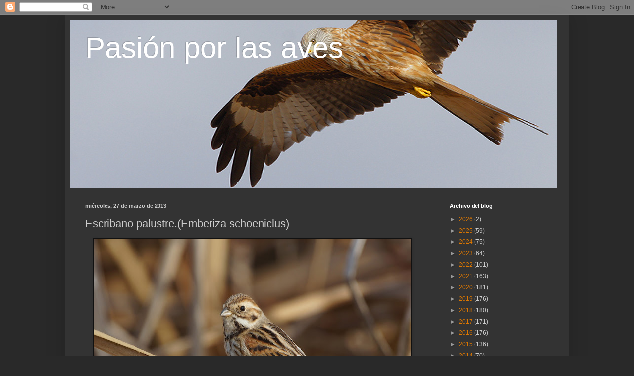

--- FILE ---
content_type: text/html; charset=UTF-8
request_url: http://antoniopuigg.blogspot.com/2013/03/escribano-palustreemberiza-schoeniclus.html
body_size: 47218
content:
<!DOCTYPE html>
<html class='v2' dir='ltr' lang='es'>
<head>
<link href='https://www.blogger.com/static/v1/widgets/335934321-css_bundle_v2.css' rel='stylesheet' type='text/css'/>
<meta content='width=1100' name='viewport'/>
<meta content='text/html; charset=UTF-8' http-equiv='Content-Type'/>
<meta content='blogger' name='generator'/>
<link href='http://antoniopuigg.blogspot.com/favicon.ico' rel='icon' type='image/x-icon'/>
<link href='http://antoniopuigg.blogspot.com/2013/03/escribano-palustreemberiza-schoeniclus.html' rel='canonical'/>
<link rel="alternate" type="application/atom+xml" title="Pasión por las aves - Atom" href="http://antoniopuigg.blogspot.com/feeds/posts/default" />
<link rel="alternate" type="application/rss+xml" title="Pasión por las aves - RSS" href="http://antoniopuigg.blogspot.com/feeds/posts/default?alt=rss" />
<link rel="service.post" type="application/atom+xml" title="Pasión por las aves - Atom" href="https://www.blogger.com/feeds/3026194652707891609/posts/default" />

<link rel="alternate" type="application/atom+xml" title="Pasión por las aves - Atom" href="http://antoniopuigg.blogspot.com/feeds/2208085855911013436/comments/default" />
<!--Can't find substitution for tag [blog.ieCssRetrofitLinks]-->
<link href='https://blogger.googleusercontent.com/img/b/R29vZ2xl/AVvXsEgSuQ5LpbDr54pAY8W1myWIOFwB2HPojS0P3aU4unotuPqdHCG6rw6GjN6k_pZbdE0PZXMgAQH7Yco0BxGEr7fFk2FfK7VA3kfC7vHTL1_x-VM_UDnGwH4VDaa8CK9va7dMuV78u7Dl9aw/s640/DSC02431-(1).jpg' rel='image_src'/>
<meta content='http://antoniopuigg.blogspot.com/2013/03/escribano-palustreemberiza-schoeniclus.html' property='og:url'/>
<meta content='Escribano palustre.(Emberiza schoeniclus)' property='og:title'/>
<meta content='                       ' property='og:description'/>
<meta content='https://blogger.googleusercontent.com/img/b/R29vZ2xl/AVvXsEgSuQ5LpbDr54pAY8W1myWIOFwB2HPojS0P3aU4unotuPqdHCG6rw6GjN6k_pZbdE0PZXMgAQH7Yco0BxGEr7fFk2FfK7VA3kfC7vHTL1_x-VM_UDnGwH4VDaa8CK9va7dMuV78u7Dl9aw/w1200-h630-p-k-no-nu/DSC02431-(1).jpg' property='og:image'/>
<title>Pasión por las aves: Escribano palustre.(Emberiza schoeniclus)</title>
<style id='page-skin-1' type='text/css'><!--
/*
-----------------------------------------------
Blogger Template Style
Name:     Simple
Designer: Blogger
URL:      www.blogger.com
----------------------------------------------- */
/* Content
----------------------------------------------- */
body {
font: normal normal 12px Arial, Tahoma, Helvetica, FreeSans, sans-serif;
color: #cccccc;
background: #292929 none repeat scroll top left;
padding: 0 40px 40px 40px;
}
html body .region-inner {
min-width: 0;
max-width: 100%;
width: auto;
}
h2 {
font-size: 22px;
}
a:link {
text-decoration:none;
color: #dd7700;
}
a:visited {
text-decoration:none;
color: #cc6600;
}
a:hover {
text-decoration:underline;
color: #cc6600;
}
.body-fauxcolumn-outer .fauxcolumn-inner {
background: transparent none repeat scroll top left;
_background-image: none;
}
.body-fauxcolumn-outer .cap-top {
position: absolute;
z-index: 1;
height: 400px;
width: 100%;
}
.body-fauxcolumn-outer .cap-top .cap-left {
width: 100%;
background: transparent none repeat-x scroll top left;
_background-image: none;
}
.content-outer {
-moz-box-shadow: 0 0 40px rgba(0, 0, 0, .15);
-webkit-box-shadow: 0 0 5px rgba(0, 0, 0, .15);
-goog-ms-box-shadow: 0 0 10px #333333;
box-shadow: 0 0 40px rgba(0, 0, 0, .15);
margin-bottom: 1px;
}
.content-inner {
padding: 10px 10px;
}
.content-inner {
background-color: #333333;
}
/* Header
----------------------------------------------- */
.header-outer {
background: transparent none repeat-x scroll 0 -400px;
_background-image: none;
}
.Header h1 {
font: normal normal 60px Arial, Tahoma, Helvetica, FreeSans, sans-serif;
color: #ffffff;
text-shadow: -1px -1px 1px rgba(0, 0, 0, .2);
}
.Header h1 a {
color: #ffffff;
}
.Header .description {
font-size: 140%;
color: #aaaaaa;
}
.header-inner .Header .titlewrapper {
padding: 22px 30px;
}
.header-inner .Header .descriptionwrapper {
padding: 0 30px;
}
/* Tabs
----------------------------------------------- */
.tabs-inner .section:first-child {
border-top: 1px solid #404040;
}
.tabs-inner .section:first-child ul {
margin-top: -1px;
border-top: 1px solid #404040;
border-left: 0 solid #404040;
border-right: 0 solid #404040;
}
.tabs-inner .widget ul {
background: #222222 none repeat-x scroll 0 -800px;
_background-image: none;
border-bottom: 1px solid #404040;
margin-top: 0;
margin-left: -30px;
margin-right: -30px;
}
.tabs-inner .widget li a {
display: inline-block;
padding: .6em 1em;
font: normal normal 14px Arial, Tahoma, Helvetica, FreeSans, sans-serif;
color: #999999;
border-left: 1px solid #333333;
border-right: 0 solid #404040;
}
.tabs-inner .widget li:first-child a {
border-left: none;
}
.tabs-inner .widget li.selected a, .tabs-inner .widget li a:hover {
color: #ffffff;
background-color: #000000;
text-decoration: none;
}
/* Columns
----------------------------------------------- */
.main-outer {
border-top: 0 solid #404040;
}
.fauxcolumn-left-outer .fauxcolumn-inner {
border-right: 1px solid #404040;
}
.fauxcolumn-right-outer .fauxcolumn-inner {
border-left: 1px solid #404040;
}
/* Headings
----------------------------------------------- */
div.widget > h2,
div.widget h2.title {
margin: 0 0 1em 0;
font: normal bold 11px Arial, Tahoma, Helvetica, FreeSans, sans-serif;
color: #ffffff;
}
/* Widgets
----------------------------------------------- */
.widget .zippy {
color: #999999;
text-shadow: 2px 2px 1px rgba(0, 0, 0, .1);
}
.widget .popular-posts ul {
list-style: none;
}
/* Posts
----------------------------------------------- */
h2.date-header {
font: normal bold 11px Arial, Tahoma, Helvetica, FreeSans, sans-serif;
}
.date-header span {
background-color: transparent;
color: #cccccc;
padding: inherit;
letter-spacing: inherit;
margin: inherit;
}
.main-inner {
padding-top: 30px;
padding-bottom: 30px;
}
.main-inner .column-center-inner {
padding: 0 15px;
}
.main-inner .column-center-inner .section {
margin: 0 15px;
}
.post {
margin: 0 0 25px 0;
}
h3.post-title, .comments h4 {
font: normal normal 22px Arial, Tahoma, Helvetica, FreeSans, sans-serif;
margin: .75em 0 0;
}
.post-body {
font-size: 110%;
line-height: 1.4;
position: relative;
}
.post-body img, .post-body .tr-caption-container, .Profile img, .Image img,
.BlogList .item-thumbnail img {
padding: 0;
background: #111111;
border: 1px solid #111111;
-moz-box-shadow: 1px 1px 5px rgba(0, 0, 0, .1);
-webkit-box-shadow: 1px 1px 5px rgba(0, 0, 0, .1);
box-shadow: 1px 1px 5px rgba(0, 0, 0, .1);
}
.post-body img, .post-body .tr-caption-container {
padding: 1px;
}
.post-body .tr-caption-container {
color: #cccccc;
}
.post-body .tr-caption-container img {
padding: 0;
background: transparent;
border: none;
-moz-box-shadow: 0 0 0 rgba(0, 0, 0, .1);
-webkit-box-shadow: 0 0 0 rgba(0, 0, 0, .1);
box-shadow: 0 0 0 rgba(0, 0, 0, .1);
}
.post-header {
margin: 0 0 1.5em;
line-height: 1.6;
font-size: 90%;
}
.post-footer {
margin: 20px -2px 0;
padding: 5px 10px;
color: #888888;
background-color: #303030;
border-bottom: 1px solid #444444;
line-height: 1.6;
font-size: 90%;
}
#comments .comment-author {
padding-top: 1.5em;
border-top: 1px solid #404040;
background-position: 0 1.5em;
}
#comments .comment-author:first-child {
padding-top: 0;
border-top: none;
}
.avatar-image-container {
margin: .2em 0 0;
}
#comments .avatar-image-container img {
border: 1px solid #111111;
}
/* Comments
----------------------------------------------- */
.comments .comments-content .icon.blog-author {
background-repeat: no-repeat;
background-image: url([data-uri]);
}
.comments .comments-content .loadmore a {
border-top: 1px solid #999999;
border-bottom: 1px solid #999999;
}
.comments .comment-thread.inline-thread {
background-color: #303030;
}
.comments .continue {
border-top: 2px solid #999999;
}
/* Accents
---------------------------------------------- */
.section-columns td.columns-cell {
border-left: 1px solid #404040;
}
.blog-pager {
background: transparent none no-repeat scroll top center;
}
.blog-pager-older-link, .home-link,
.blog-pager-newer-link {
background-color: #333333;
padding: 5px;
}
.footer-outer {
border-top: 0 dashed #bbbbbb;
}
/* Mobile
----------------------------------------------- */
body.mobile  {
background-size: auto;
}
.mobile .body-fauxcolumn-outer {
background: transparent none repeat scroll top left;
}
.mobile .body-fauxcolumn-outer .cap-top {
background-size: 100% auto;
}
.mobile .content-outer {
-webkit-box-shadow: 0 0 3px rgba(0, 0, 0, .15);
box-shadow: 0 0 3px rgba(0, 0, 0, .15);
}
.mobile .tabs-inner .widget ul {
margin-left: 0;
margin-right: 0;
}
.mobile .post {
margin: 0;
}
.mobile .main-inner .column-center-inner .section {
margin: 0;
}
.mobile .date-header span {
padding: 0.1em 10px;
margin: 0 -10px;
}
.mobile h3.post-title {
margin: 0;
}
.mobile .blog-pager {
background: transparent none no-repeat scroll top center;
}
.mobile .footer-outer {
border-top: none;
}
.mobile .main-inner, .mobile .footer-inner {
background-color: #333333;
}
.mobile-index-contents {
color: #cccccc;
}
.mobile-link-button {
background-color: #dd7700;
}
.mobile-link-button a:link, .mobile-link-button a:visited {
color: #ffffff;
}
.mobile .tabs-inner .section:first-child {
border-top: none;
}
.mobile .tabs-inner .PageList .widget-content {
background-color: #000000;
color: #ffffff;
border-top: 1px solid #404040;
border-bottom: 1px solid #404040;
}
.mobile .tabs-inner .PageList .widget-content .pagelist-arrow {
border-left: 1px solid #404040;
}

--></style>
<style id='template-skin-1' type='text/css'><!--
body {
min-width: 1016px;
}
.content-outer, .content-fauxcolumn-outer, .region-inner {
min-width: 1016px;
max-width: 1016px;
_width: 1016px;
}
.main-inner .columns {
padding-left: 0px;
padding-right: 260px;
}
.main-inner .fauxcolumn-center-outer {
left: 0px;
right: 260px;
/* IE6 does not respect left and right together */
_width: expression(this.parentNode.offsetWidth -
parseInt("0px") -
parseInt("260px") + 'px');
}
.main-inner .fauxcolumn-left-outer {
width: 0px;
}
.main-inner .fauxcolumn-right-outer {
width: 260px;
}
.main-inner .column-left-outer {
width: 0px;
right: 100%;
margin-left: -0px;
}
.main-inner .column-right-outer {
width: 260px;
margin-right: -260px;
}
#layout {
min-width: 0;
}
#layout .content-outer {
min-width: 0;
width: 800px;
}
#layout .region-inner {
min-width: 0;
width: auto;
}
body#layout div.add_widget {
padding: 8px;
}
body#layout div.add_widget a {
margin-left: 32px;
}
--></style>
<link href='https://www.blogger.com/dyn-css/authorization.css?targetBlogID=3026194652707891609&amp;zx=488bed5b-c7f6-488f-830e-b235bf85fad8' media='none' onload='if(media!=&#39;all&#39;)media=&#39;all&#39;' rel='stylesheet'/><noscript><link href='https://www.blogger.com/dyn-css/authorization.css?targetBlogID=3026194652707891609&amp;zx=488bed5b-c7f6-488f-830e-b235bf85fad8' rel='stylesheet'/></noscript>
<meta name='google-adsense-platform-account' content='ca-host-pub-1556223355139109'/>
<meta name='google-adsense-platform-domain' content='blogspot.com'/>

</head>
<body class='loading variant-dark'>
<div class='navbar section' id='navbar' name='Barra de navegación'><div class='widget Navbar' data-version='1' id='Navbar1'><script type="text/javascript">
    function setAttributeOnload(object, attribute, val) {
      if(window.addEventListener) {
        window.addEventListener('load',
          function(){ object[attribute] = val; }, false);
      } else {
        window.attachEvent('onload', function(){ object[attribute] = val; });
      }
    }
  </script>
<div id="navbar-iframe-container"></div>
<script type="text/javascript" src="https://apis.google.com/js/platform.js"></script>
<script type="text/javascript">
      gapi.load("gapi.iframes:gapi.iframes.style.bubble", function() {
        if (gapi.iframes && gapi.iframes.getContext) {
          gapi.iframes.getContext().openChild({
              url: 'https://www.blogger.com/navbar/3026194652707891609?po\x3d2208085855911013436\x26origin\x3dhttp://antoniopuigg.blogspot.com',
              where: document.getElementById("navbar-iframe-container"),
              id: "navbar-iframe"
          });
        }
      });
    </script><script type="text/javascript">
(function() {
var script = document.createElement('script');
script.type = 'text/javascript';
script.src = '//pagead2.googlesyndication.com/pagead/js/google_top_exp.js';
var head = document.getElementsByTagName('head')[0];
if (head) {
head.appendChild(script);
}})();
</script>
</div></div>
<div class='body-fauxcolumns'>
<div class='fauxcolumn-outer body-fauxcolumn-outer'>
<div class='cap-top'>
<div class='cap-left'></div>
<div class='cap-right'></div>
</div>
<div class='fauxborder-left'>
<div class='fauxborder-right'></div>
<div class='fauxcolumn-inner'>
</div>
</div>
<div class='cap-bottom'>
<div class='cap-left'></div>
<div class='cap-right'></div>
</div>
</div>
</div>
<div class='content'>
<div class='content-fauxcolumns'>
<div class='fauxcolumn-outer content-fauxcolumn-outer'>
<div class='cap-top'>
<div class='cap-left'></div>
<div class='cap-right'></div>
</div>
<div class='fauxborder-left'>
<div class='fauxborder-right'></div>
<div class='fauxcolumn-inner'>
</div>
</div>
<div class='cap-bottom'>
<div class='cap-left'></div>
<div class='cap-right'></div>
</div>
</div>
</div>
<div class='content-outer'>
<div class='content-cap-top cap-top'>
<div class='cap-left'></div>
<div class='cap-right'></div>
</div>
<div class='fauxborder-left content-fauxborder-left'>
<div class='fauxborder-right content-fauxborder-right'></div>
<div class='content-inner'>
<header>
<div class='header-outer'>
<div class='header-cap-top cap-top'>
<div class='cap-left'></div>
<div class='cap-right'></div>
</div>
<div class='fauxborder-left header-fauxborder-left'>
<div class='fauxborder-right header-fauxborder-right'></div>
<div class='region-inner header-inner'>
<div class='header section' id='header' name='Cabecera'><div class='widget Header' data-version='1' id='Header1'>
<div id='header-inner' style='background-image: url("https://blogger.googleusercontent.com/img/b/R29vZ2xl/AVvXsEihggnJktEqQblMg_NzqBs23SmeuzouztrUVitoQyC55JWMFRBd0KNnRRqiLLHhZCkUTerBeA_RJb_EguUqkDXnuQdLn8nRf8z6wpBQyCAlRGlzaEOYuzXb-5lyEnadR8EYJD7psoK1E_95/s1600/logo.jpg"); background-position: left; width: 983px; min-height: 339px; _height: 339px; background-repeat: no-repeat; '>
<div class='titlewrapper' style='background: transparent'>
<h1 class='title' style='background: transparent; border-width: 0px'>
<a href='http://antoniopuigg.blogspot.com/'>
Pasión por las aves
</a>
</h1>
</div>
<div class='descriptionwrapper'>
<p class='description'><span>
</span></p>
</div>
</div>
</div></div>
</div>
</div>
<div class='header-cap-bottom cap-bottom'>
<div class='cap-left'></div>
<div class='cap-right'></div>
</div>
</div>
</header>
<div class='tabs-outer'>
<div class='tabs-cap-top cap-top'>
<div class='cap-left'></div>
<div class='cap-right'></div>
</div>
<div class='fauxborder-left tabs-fauxborder-left'>
<div class='fauxborder-right tabs-fauxborder-right'></div>
<div class='region-inner tabs-inner'>
<div class='tabs no-items section' id='crosscol' name='Multicolumnas'></div>
<div class='tabs no-items section' id='crosscol-overflow' name='Cross-Column 2'></div>
</div>
</div>
<div class='tabs-cap-bottom cap-bottom'>
<div class='cap-left'></div>
<div class='cap-right'></div>
</div>
</div>
<div class='main-outer'>
<div class='main-cap-top cap-top'>
<div class='cap-left'></div>
<div class='cap-right'></div>
</div>
<div class='fauxborder-left main-fauxborder-left'>
<div class='fauxborder-right main-fauxborder-right'></div>
<div class='region-inner main-inner'>
<div class='columns fauxcolumns'>
<div class='fauxcolumn-outer fauxcolumn-center-outer'>
<div class='cap-top'>
<div class='cap-left'></div>
<div class='cap-right'></div>
</div>
<div class='fauxborder-left'>
<div class='fauxborder-right'></div>
<div class='fauxcolumn-inner'>
</div>
</div>
<div class='cap-bottom'>
<div class='cap-left'></div>
<div class='cap-right'></div>
</div>
</div>
<div class='fauxcolumn-outer fauxcolumn-left-outer'>
<div class='cap-top'>
<div class='cap-left'></div>
<div class='cap-right'></div>
</div>
<div class='fauxborder-left'>
<div class='fauxborder-right'></div>
<div class='fauxcolumn-inner'>
</div>
</div>
<div class='cap-bottom'>
<div class='cap-left'></div>
<div class='cap-right'></div>
</div>
</div>
<div class='fauxcolumn-outer fauxcolumn-right-outer'>
<div class='cap-top'>
<div class='cap-left'></div>
<div class='cap-right'></div>
</div>
<div class='fauxborder-left'>
<div class='fauxborder-right'></div>
<div class='fauxcolumn-inner'>
</div>
</div>
<div class='cap-bottom'>
<div class='cap-left'></div>
<div class='cap-right'></div>
</div>
</div>
<!-- corrects IE6 width calculation -->
<div class='columns-inner'>
<div class='column-center-outer'>
<div class='column-center-inner'>
<div class='main section' id='main' name='Principal'><div class='widget Blog' data-version='1' id='Blog1'>
<div class='blog-posts hfeed'>

          <div class="date-outer">
        
<h2 class='date-header'><span>miércoles, 27 de marzo de 2013</span></h2>

          <div class="date-posts">
        
<div class='post-outer'>
<div class='post hentry uncustomized-post-template' itemprop='blogPost' itemscope='itemscope' itemtype='http://schema.org/BlogPosting'>
<meta content='https://blogger.googleusercontent.com/img/b/R29vZ2xl/AVvXsEgSuQ5LpbDr54pAY8W1myWIOFwB2HPojS0P3aU4unotuPqdHCG6rw6GjN6k_pZbdE0PZXMgAQH7Yco0BxGEr7fFk2FfK7VA3kfC7vHTL1_x-VM_UDnGwH4VDaa8CK9va7dMuV78u7Dl9aw/s640/DSC02431-(1).jpg' itemprop='image_url'/>
<meta content='3026194652707891609' itemprop='blogId'/>
<meta content='2208085855911013436' itemprop='postId'/>
<a name='2208085855911013436'></a>
<h3 class='post-title entry-title' itemprop='name'>
Escribano palustre.(Emberiza schoeniclus)
</h3>
<div class='post-header'>
<div class='post-header-line-1'></div>
</div>
<div class='post-body entry-content' id='post-body-2208085855911013436' itemprop='description articleBody'>
<div class="separator" style="clear: both; text-align: center;">
<a href="https://blogger.googleusercontent.com/img/b/R29vZ2xl/AVvXsEgSuQ5LpbDr54pAY8W1myWIOFwB2HPojS0P3aU4unotuPqdHCG6rw6GjN6k_pZbdE0PZXMgAQH7Yco0BxGEr7fFk2FfK7VA3kfC7vHTL1_x-VM_UDnGwH4VDaa8CK9va7dMuV78u7Dl9aw/s1600/DSC02431-(1).jpg" imageanchor="1" style="margin-left: 1em; margin-right: 1em;"><img border="0" height="426" src="https://blogger.googleusercontent.com/img/b/R29vZ2xl/AVvXsEgSuQ5LpbDr54pAY8W1myWIOFwB2HPojS0P3aU4unotuPqdHCG6rw6GjN6k_pZbdE0PZXMgAQH7Yco0BxGEr7fFk2FfK7VA3kfC7vHTL1_x-VM_UDnGwH4VDaa8CK9va7dMuV78u7Dl9aw/s640/DSC02431-(1).jpg" width="640" /></a></div>
<br />
<div class="separator" style="clear: both; text-align: center;">
<a href="https://blogger.googleusercontent.com/img/b/R29vZ2xl/AVvXsEja8GsFPG1WRDy6ROERQgqch8-RgZD7mnH6vUhvPJmJa50RP7tgAeJXEjEhfiXCss7mkGs9lbmp9EVEYbnJMtOLiZ5pqDKLNxExLrM9L090u8WOKdiSK4ORbwm5RdZzs0YkrdKPy7AthLI/s1600/DSC02429-(1).jpg" imageanchor="1" style="margin-left: 1em; margin-right: 1em;"><img border="0" height="426" src="https://blogger.googleusercontent.com/img/b/R29vZ2xl/AVvXsEja8GsFPG1WRDy6ROERQgqch8-RgZD7mnH6vUhvPJmJa50RP7tgAeJXEjEhfiXCss7mkGs9lbmp9EVEYbnJMtOLiZ5pqDKLNxExLrM9L090u8WOKdiSK4ORbwm5RdZzs0YkrdKPy7AthLI/s640/DSC02429-(1).jpg" width="640" /></a></div>
<br />
<div class="separator" style="clear: both; text-align: center;">
<a href="https://blogger.googleusercontent.com/img/b/R29vZ2xl/AVvXsEiufD52SOcYbPkD-ZNtrV2UJfemsI3O_2mv8nHpMZYvKpvOHQJD1kYZvhqIKRuWaFohkT6R90EccxE54t10eCR5SO6SR5bh5k2LHOuj7XmrKZTxRd1b76Sre9jzksBCYtzdycLf8yGY0fo/s1600/DSC02430-(1).jpg" imageanchor="1" style="margin-left: 1em; margin-right: 1em;"><img border="0" height="426" src="https://blogger.googleusercontent.com/img/b/R29vZ2xl/AVvXsEiufD52SOcYbPkD-ZNtrV2UJfemsI3O_2mv8nHpMZYvKpvOHQJD1kYZvhqIKRuWaFohkT6R90EccxE54t10eCR5SO6SR5bh5k2LHOuj7XmrKZTxRd1b76Sre9jzksBCYtzdycLf8yGY0fo/s640/DSC02430-(1).jpg" width="640" /></a></div>
<br />
<div class="separator" style="clear: both; text-align: center;">
<a href="https://blogger.googleusercontent.com/img/b/R29vZ2xl/AVvXsEhVU5XVTYgCgYEIOa8FdTRJrstBeRPNlp-iEKj7ziBa8HSBkjfeA_IFJlgJHPcIQA066c4g1JWzw3gnQcrJdXsYG2UqpEm1QaQrMFXmfcW0GehaqZ1TSa4KUTJ4KUuYwd4OvR00pSJNig0/s1600/DSC02432-(1).jpg" imageanchor="1" style="margin-left: 1em; margin-right: 1em;"><img border="0" height="426" src="https://blogger.googleusercontent.com/img/b/R29vZ2xl/AVvXsEhVU5XVTYgCgYEIOa8FdTRJrstBeRPNlp-iEKj7ziBa8HSBkjfeA_IFJlgJHPcIQA066c4g1JWzw3gnQcrJdXsYG2UqpEm1QaQrMFXmfcW0GehaqZ1TSa4KUTJ4KUuYwd4OvR00pSJNig0/s640/DSC02432-(1).jpg" width="640" /></a></div>
<br />
<div class="separator" style="clear: both; text-align: center;">
<a href="https://blogger.googleusercontent.com/img/b/R29vZ2xl/AVvXsEiIwXbqff3R7QE8yWTBaWShG6UALFlEn6sOEdNYsGIvVLKfXtUArdo37vKAbx-SQhZtrK8FzsRI94raZclPrDNBcEz49YJrXcQSsPN7FORMMl5_6Kdj8a7Qt0fS9YbrAcS99b7SFe7DHNA/s1600/DSC02435-(1).jpg" imageanchor="1" style="margin-left: 1em; margin-right: 1em;"><img border="0" height="426" src="https://blogger.googleusercontent.com/img/b/R29vZ2xl/AVvXsEiIwXbqff3R7QE8yWTBaWShG6UALFlEn6sOEdNYsGIvVLKfXtUArdo37vKAbx-SQhZtrK8FzsRI94raZclPrDNBcEz49YJrXcQSsPN7FORMMl5_6Kdj8a7Qt0fS9YbrAcS99b7SFe7DHNA/s640/DSC02435-(1).jpg" width="640" /></a></div>
<br />
<div class="separator" style="clear: both; text-align: center;">
<a href="https://blogger.googleusercontent.com/img/b/R29vZ2xl/AVvXsEjSb2SC0Ns2GKot9uKN1e-Gt2YCjjeNHt72DDyJS8RUDaqWpm_NvFpy176Q2HhaA0vRL2bfsLiRd-CNPkLHttt9wQiFa-z7OE1mdVEeV6RpWK37KUOU2aa7UMna0wm5tzmeCiNVaXkJgj0/s1600/DSC03488-(1).jpg" imageanchor="1" style="margin-left: 1em; margin-right: 1em;"><img border="0" height="426" src="https://blogger.googleusercontent.com/img/b/R29vZ2xl/AVvXsEjSb2SC0Ns2GKot9uKN1e-Gt2YCjjeNHt72DDyJS8RUDaqWpm_NvFpy176Q2HhaA0vRL2bfsLiRd-CNPkLHttt9wQiFa-z7OE1mdVEeV6RpWK37KUOU2aa7UMna0wm5tzmeCiNVaXkJgj0/s640/DSC03488-(1).jpg" width="640" /></a></div>
<br />
<div class="separator" style="clear: both; text-align: center;">
<a href="https://blogger.googleusercontent.com/img/b/R29vZ2xl/AVvXsEi5Cya6jqAXGtiRDmRQSOPAgWubIfUHGVKLbTXH8-FnCRKfMhTMXQ3Ze1QnknUsvkah1jC_481LeEWEuU_nFdrxxtFiCa_UQaQuC3GEHahCW8MpWoHZAA4X-NIrazd3ht6J5S1O_JFo4QI/s1600/DSC03489-(1).jpg" imageanchor="1" style="margin-left: 1em; margin-right: 1em;"><img border="0" height="426" src="https://blogger.googleusercontent.com/img/b/R29vZ2xl/AVvXsEi5Cya6jqAXGtiRDmRQSOPAgWubIfUHGVKLbTXH8-FnCRKfMhTMXQ3Ze1QnknUsvkah1jC_481LeEWEuU_nFdrxxtFiCa_UQaQuC3GEHahCW8MpWoHZAA4X-NIrazd3ht6J5S1O_JFo4QI/s640/DSC03489-(1).jpg" width="640" /></a></div>
<br />
<div class="separator" style="clear: both; text-align: center;">
<a href="https://blogger.googleusercontent.com/img/b/R29vZ2xl/AVvXsEj7sliFuEv6ecN_9ZvK6OSQGbIKvXKsH7-NytB0yPN4SOQwEuQ7Os_b-HdigKi6phHN3q3jEkj-SjXFXDUqW8pZO_9MHlvvs2urGo41L93Adp3iTWrdL3gR00fmnCtVw7Fn0jU-zANDais/s1600/DSC03496-(1).jpg" imageanchor="1" style="margin-left: 1em; margin-right: 1em;"><img border="0" height="426" src="https://blogger.googleusercontent.com/img/b/R29vZ2xl/AVvXsEj7sliFuEv6ecN_9ZvK6OSQGbIKvXKsH7-NytB0yPN4SOQwEuQ7Os_b-HdigKi6phHN3q3jEkj-SjXFXDUqW8pZO_9MHlvvs2urGo41L93Adp3iTWrdL3gR00fmnCtVw7Fn0jU-zANDais/s640/DSC03496-(1).jpg" width="640" /></a></div>
<br />
<div style='clear: both;'></div>
</div>
<div class='post-footer'>
<div class='post-footer-line post-footer-line-1'>
<span class='post-author vcard'>
Publicado por
<span class='fn' itemprop='author' itemscope='itemscope' itemtype='http://schema.org/Person'>
<meta content='https://www.blogger.com/profile/12948566665737015389' itemprop='url'/>
<a class='g-profile' href='https://www.blogger.com/profile/12948566665737015389' rel='author' title='author profile'>
<span itemprop='name'>Pasión por las aves</span>
</a>
</span>
</span>
<span class='post-timestamp'>
en
<meta content='http://antoniopuigg.blogspot.com/2013/03/escribano-palustreemberiza-schoeniclus.html' itemprop='url'/>
<a class='timestamp-link' href='http://antoniopuigg.blogspot.com/2013/03/escribano-palustreemberiza-schoeniclus.html' rel='bookmark' title='permanent link'><abbr class='published' itemprop='datePublished' title='2013-03-27T20:34:00Z'>miércoles, marzo 27, 2013</abbr></a>
</span>
<span class='post-comment-link'>
</span>
<span class='post-icons'>
<span class='item-action'>
<a href='https://www.blogger.com/email-post/3026194652707891609/2208085855911013436' title='Enviar entrada por correo electrónico'>
<img alt='' class='icon-action' height='13' src='https://resources.blogblog.com/img/icon18_email.gif' width='18'/>
</a>
</span>
<span class='item-control blog-admin pid-2040693834'>
<a href='https://www.blogger.com/post-edit.g?blogID=3026194652707891609&postID=2208085855911013436&from=pencil' title='Editar entrada'>
<img alt='' class='icon-action' height='18' src='https://resources.blogblog.com/img/icon18_edit_allbkg.gif' width='18'/>
</a>
</span>
</span>
<div class='post-share-buttons goog-inline-block'>
<a class='goog-inline-block share-button sb-email' href='https://www.blogger.com/share-post.g?blogID=3026194652707891609&postID=2208085855911013436&target=email' target='_blank' title='Enviar por correo electrónico'><span class='share-button-link-text'>Enviar por correo electrónico</span></a><a class='goog-inline-block share-button sb-blog' href='https://www.blogger.com/share-post.g?blogID=3026194652707891609&postID=2208085855911013436&target=blog' onclick='window.open(this.href, "_blank", "height=270,width=475"); return false;' target='_blank' title='Escribe un blog'><span class='share-button-link-text'>Escribe un blog</span></a><a class='goog-inline-block share-button sb-twitter' href='https://www.blogger.com/share-post.g?blogID=3026194652707891609&postID=2208085855911013436&target=twitter' target='_blank' title='Compartir en X'><span class='share-button-link-text'>Compartir en X</span></a><a class='goog-inline-block share-button sb-facebook' href='https://www.blogger.com/share-post.g?blogID=3026194652707891609&postID=2208085855911013436&target=facebook' onclick='window.open(this.href, "_blank", "height=430,width=640"); return false;' target='_blank' title='Compartir con Facebook'><span class='share-button-link-text'>Compartir con Facebook</span></a><a class='goog-inline-block share-button sb-pinterest' href='https://www.blogger.com/share-post.g?blogID=3026194652707891609&postID=2208085855911013436&target=pinterest' target='_blank' title='Compartir en Pinterest'><span class='share-button-link-text'>Compartir en Pinterest</span></a>
</div>
</div>
<div class='post-footer-line post-footer-line-2'>
<span class='post-labels'>
Etiquetas:
<a href='http://antoniopuigg.blogspot.com/search/label/Escribano%20palustre.%28Emberiza%20schoeniclus%29' rel='tag'>Escribano palustre.(Emberiza schoeniclus)</a>
</span>
</div>
<div class='post-footer-line post-footer-line-3'>
<span class='post-location'>
</span>
</div>
</div>
</div>
<div class='comments' id='comments'>
<a name='comments'></a>
<h4>11 comentarios:</h4>
<div id='Blog1_comments-block-wrapper'>
<dl class='avatar-comment-indent' id='comments-block'>
<dt class='comment-author ' id='c7038265378288685961'>
<a name='c7038265378288685961'></a>
<div class="avatar-image-container vcard"><span dir="ltr"><a href="https://www.blogger.com/profile/10426709110713347272" target="" rel="nofollow" onclick="" class="avatar-hovercard" id="av-7038265378288685961-10426709110713347272"><img src="https://resources.blogblog.com/img/blank.gif" width="35" height="35" class="delayLoad" style="display: none;" longdesc="//blogger.googleusercontent.com/img/b/R29vZ2xl/AVvXsEjPe0XKtFublrZ5KqD5U7hoy-QJFrOYXkhOy6aTOjwad3A9GXMPYQ-kcSZmqXMFFQHKEvOF9kJrzuQPceYA2rr0jyj6IZOCiWDhwFkdXTMOUMcxIhOdNluhAv7EZ9dWbA/s45-c/*" alt="" title="JR">

<noscript><img src="//blogger.googleusercontent.com/img/b/R29vZ2xl/AVvXsEjPe0XKtFublrZ5KqD5U7hoy-QJFrOYXkhOy6aTOjwad3A9GXMPYQ-kcSZmqXMFFQHKEvOF9kJrzuQPceYA2rr0jyj6IZOCiWDhwFkdXTMOUMcxIhOdNluhAv7EZ9dWbA/s45-c/*" width="35" height="35" class="photo" alt=""></noscript></a></span></div>
<a href='https://www.blogger.com/profile/10426709110713347272' rel='nofollow'>JR</a>
dijo...
</dt>
<dd class='comment-body' id='Blog1_cmt-7038265378288685961'>
<p>
Muy buenas, Antonio !!!<br />Enhorabuena y un gran saludo,<br />JR
</p>
</dd>
<dd class='comment-footer'>
<span class='comment-timestamp'>
<a href='http://antoniopuigg.blogspot.com/2013/03/escribano-palustreemberiza-schoeniclus.html?showComment=1364417049732#c7038265378288685961' title='comment permalink'>
27 de marzo de 2013 a las 20:44
</a>
<span class='item-control blog-admin pid-1458075408'>
<a class='comment-delete' href='https://www.blogger.com/comment/delete/3026194652707891609/7038265378288685961' title='Eliminar comentario'>
<img src='https://resources.blogblog.com/img/icon_delete13.gif'/>
</a>
</span>
</span>
</dd>
<dt class='comment-author ' id='c6432279403291333153'>
<a name='c6432279403291333153'></a>
<div class="avatar-image-container vcard"><span dir="ltr"><a href="https://www.blogger.com/profile/06885415996505367303" target="" rel="nofollow" onclick="" class="avatar-hovercard" id="av-6432279403291333153-06885415996505367303"><img src="https://resources.blogblog.com/img/blank.gif" width="35" height="35" class="delayLoad" style="display: none;" longdesc="//blogger.googleusercontent.com/img/b/R29vZ2xl/AVvXsEisZXp-u2j4MWA8CA5Uir5YaSIwdXKocC_JxvvmfwWHDONoJwVNDLcYJ2yK_sShfi8cSJ2dOeAHfIn8OZlmfZCPW9Et0EbgHfzuVNEvoJ5h9hdufpCLcDcYeHvjjF-NrPc/s45-c/DSC07606.JPG" alt="" title="Andan volando">

<noscript><img src="//blogger.googleusercontent.com/img/b/R29vZ2xl/AVvXsEisZXp-u2j4MWA8CA5Uir5YaSIwdXKocC_JxvvmfwWHDONoJwVNDLcYJ2yK_sShfi8cSJ2dOeAHfIn8OZlmfZCPW9Et0EbgHfzuVNEvoJ5h9hdufpCLcDcYeHvjjF-NrPc/s45-c/DSC07606.JPG" width="35" height="35" class="photo" alt=""></noscript></a></span></div>
<a href='https://www.blogger.com/profile/06885415996505367303' rel='nofollow'>Andan volando</a>
dijo...
</dt>
<dd class='comment-body' id='Blog1_cmt-6432279403291333153'>
<p>
Fotografiados por ti, todos son guapísimos. Un saludo
</p>
</dd>
<dd class='comment-footer'>
<span class='comment-timestamp'>
<a href='http://antoniopuigg.blogspot.com/2013/03/escribano-palustreemberiza-schoeniclus.html?showComment=1364419631053#c6432279403291333153' title='comment permalink'>
27 de marzo de 2013 a las 21:27
</a>
<span class='item-control blog-admin pid-865821093'>
<a class='comment-delete' href='https://www.blogger.com/comment/delete/3026194652707891609/6432279403291333153' title='Eliminar comentario'>
<img src='https://resources.blogblog.com/img/icon_delete13.gif'/>
</a>
</span>
</span>
</dd>
<dt class='comment-author ' id='c2225713389080441581'>
<a name='c2225713389080441581'></a>
<div class="avatar-image-container vcard"><span dir="ltr"><a href="https://www.blogger.com/profile/08481372510221914366" target="" rel="nofollow" onclick="" class="avatar-hovercard" id="av-2225713389080441581-08481372510221914366"><img src="https://resources.blogblog.com/img/blank.gif" width="35" height="35" class="delayLoad" style="display: none;" longdesc="//blogger.googleusercontent.com/img/b/R29vZ2xl/AVvXsEgYGPcSgx5P_00dDZCyKbSn5SNgEq_AOdDS7H4EtE5kMUZevZwU4kLta6nUBdIAgn11mhbQEZOvUa3S3EnHocXWtX0OMTTqxMadGEdSUt8nLFL-2s6Mty9iAtttGdrqwQ/s45-c/adam+mama.jpg" alt="" title="Tammy">

<noscript><img src="//blogger.googleusercontent.com/img/b/R29vZ2xl/AVvXsEgYGPcSgx5P_00dDZCyKbSn5SNgEq_AOdDS7H4EtE5kMUZevZwU4kLta6nUBdIAgn11mhbQEZOvUa3S3EnHocXWtX0OMTTqxMadGEdSUt8nLFL-2s6Mty9iAtttGdrqwQ/s45-c/adam+mama.jpg" width="35" height="35" class="photo" alt=""></noscript></a></span></div>
<a href='https://www.blogger.com/profile/08481372510221914366' rel='nofollow'>Tammy</a>
dijo...
</dt>
<dd class='comment-body' id='Blog1_cmt-2225713389080441581'>
<p>
Beautiful photos, Antonio! Lovely bunting!
</p>
</dd>
<dd class='comment-footer'>
<span class='comment-timestamp'>
<a href='http://antoniopuigg.blogspot.com/2013/03/escribano-palustreemberiza-schoeniclus.html?showComment=1364427608609#c2225713389080441581' title='comment permalink'>
27 de marzo de 2013 a las 23:40
</a>
<span class='item-control blog-admin pid-144695600'>
<a class='comment-delete' href='https://www.blogger.com/comment/delete/3026194652707891609/2225713389080441581' title='Eliminar comentario'>
<img src='https://resources.blogblog.com/img/icon_delete13.gif'/>
</a>
</span>
</span>
</dd>
<dt class='comment-author ' id='c1966964498738757116'>
<a name='c1966964498738757116'></a>
<div class="avatar-image-container vcard"><span dir="ltr"><a href="https://www.blogger.com/profile/08064368615178870750" target="" rel="nofollow" onclick="" class="avatar-hovercard" id="av-1966964498738757116-08064368615178870750"><img src="https://resources.blogblog.com/img/blank.gif" width="35" height="35" class="delayLoad" style="display: none;" longdesc="//blogger.googleusercontent.com/img/b/R29vZ2xl/AVvXsEhXdV2t5C7dfI994n2ZMW6sM4FKy1eZIJKOsQwKm7-OTx1hpK_lMuQhqaXHTOj0V63ef3gIA3V9Qkyah8JQ-ILZqnPE0vFXliaZBKn1DwVuAGY2xtoL-dxLpSco9K2cPQ/s45-c/*" alt="" title="Maria">

<noscript><img src="//blogger.googleusercontent.com/img/b/R29vZ2xl/AVvXsEhXdV2t5C7dfI994n2ZMW6sM4FKy1eZIJKOsQwKm7-OTx1hpK_lMuQhqaXHTOj0V63ef3gIA3V9Qkyah8JQ-ILZqnPE0vFXliaZBKn1DwVuAGY2xtoL-dxLpSco9K2cPQ/s45-c/*" width="35" height="35" class="photo" alt=""></noscript></a></span></div>
<a href='https://www.blogger.com/profile/08064368615178870750' rel='nofollow'>Maria</a>
dijo...
</dt>
<dd class='comment-body' id='Blog1_cmt-1966964498738757116'>
<p>
Que luz dorada mas hermosa y buena pillada.
</p>
</dd>
<dd class='comment-footer'>
<span class='comment-timestamp'>
<a href='http://antoniopuigg.blogspot.com/2013/03/escribano-palustreemberiza-schoeniclus.html?showComment=1364435892707#c1966964498738757116' title='comment permalink'>
28 de marzo de 2013 a las 1:58
</a>
<span class='item-control blog-admin pid-1467404022'>
<a class='comment-delete' href='https://www.blogger.com/comment/delete/3026194652707891609/1966964498738757116' title='Eliminar comentario'>
<img src='https://resources.blogblog.com/img/icon_delete13.gif'/>
</a>
</span>
</span>
</dd>
<dt class='comment-author ' id='c4767603189222251869'>
<a name='c4767603189222251869'></a>
<div class="avatar-image-container vcard"><span dir="ltr"><a href="https://www.blogger.com/profile/08117527899773311395" target="" rel="nofollow" onclick="" class="avatar-hovercard" id="av-4767603189222251869-08117527899773311395"><img src="https://resources.blogblog.com/img/blank.gif" width="35" height="35" class="delayLoad" style="display: none;" longdesc="//blogger.googleusercontent.com/img/b/R29vZ2xl/AVvXsEh_A9Ez-UGtp-ksH_n4EQZIyKH2XxeX9zfubM53L_Mrb6HZcoJXjaP2rvj3xy7wio0WNQ9DvhDyMCDsY2qUgssHCj9ZtOM0yEZj58ir1AJ2qzL8LoGxHGr8qCOALtvSU7Q/s45-c/Birdwatcher.jpg" alt="" title="Isidro Ortiz">

<noscript><img src="//blogger.googleusercontent.com/img/b/R29vZ2xl/AVvXsEh_A9Ez-UGtp-ksH_n4EQZIyKH2XxeX9zfubM53L_Mrb6HZcoJXjaP2rvj3xy7wio0WNQ9DvhDyMCDsY2qUgssHCj9ZtOM0yEZj58ir1AJ2qzL8LoGxHGr8qCOALtvSU7Q/s45-c/Birdwatcher.jpg" width="35" height="35" class="photo" alt=""></noscript></a></span></div>
<a href='https://www.blogger.com/profile/08117527899773311395' rel='nofollow'>Isidro Ortiz</a>
dijo...
</dt>
<dd class='comment-body' id='Blog1_cmt-4767603189222251869'>
<p>
Gran serie Antonio,este año no los he podido observar aun.Un abrazo
</p>
</dd>
<dd class='comment-footer'>
<span class='comment-timestamp'>
<a href='http://antoniopuigg.blogspot.com/2013/03/escribano-palustreemberiza-schoeniclus.html?showComment=1364458143666#c4767603189222251869' title='comment permalink'>
28 de marzo de 2013 a las 8:09
</a>
<span class='item-control blog-admin pid-2121192635'>
<a class='comment-delete' href='https://www.blogger.com/comment/delete/3026194652707891609/4767603189222251869' title='Eliminar comentario'>
<img src='https://resources.blogblog.com/img/icon_delete13.gif'/>
</a>
</span>
</span>
</dd>
<dt class='comment-author ' id='c5247522095082366488'>
<a name='c5247522095082366488'></a>
<div class="avatar-image-container vcard"><span dir="ltr"><a href="https://www.blogger.com/profile/01743637769056732019" target="" rel="nofollow" onclick="" class="avatar-hovercard" id="av-5247522095082366488-01743637769056732019"><img src="https://resources.blogblog.com/img/blank.gif" width="35" height="35" class="delayLoad" style="display: none;" longdesc="//blogger.googleusercontent.com/img/b/R29vZ2xl/AVvXsEj-ITyV6OFZQnq71a0EotpgWJq4FU9R8mzTcPpgMfB1eljDWj7IVuY-Rap4zjlKK4uUip0ZQnU73zqSCyUyFM8EPkN9v-X-BxUywLWoTTtYrIFUmMMK7Pauz-Fme_Wj8g/s45-c/DSC01042.jpg" alt="" title="Irma">

<noscript><img src="//blogger.googleusercontent.com/img/b/R29vZ2xl/AVvXsEj-ITyV6OFZQnq71a0EotpgWJq4FU9R8mzTcPpgMfB1eljDWj7IVuY-Rap4zjlKK4uUip0ZQnU73zqSCyUyFM8EPkN9v-X-BxUywLWoTTtYrIFUmMMK7Pauz-Fme_Wj8g/s45-c/DSC01042.jpg" width="35" height="35" class="photo" alt=""></noscript></a></span></div>
<a href='https://www.blogger.com/profile/01743637769056732019' rel='nofollow'>Irma</a>
dijo...
</dt>
<dd class='comment-body' id='Blog1_cmt-5247522095082366488'>
<p>
What a great photo Antonio, they are all very good, sharp and well exposed.<br />Greetings Irma
</p>
</dd>
<dd class='comment-footer'>
<span class='comment-timestamp'>
<a href='http://antoniopuigg.blogspot.com/2013/03/escribano-palustreemberiza-schoeniclus.html?showComment=1364459568801#c5247522095082366488' title='comment permalink'>
28 de marzo de 2013 a las 8:32
</a>
<span class='item-control blog-admin pid-1648722640'>
<a class='comment-delete' href='https://www.blogger.com/comment/delete/3026194652707891609/5247522095082366488' title='Eliminar comentario'>
<img src='https://resources.blogblog.com/img/icon_delete13.gif'/>
</a>
</span>
</span>
</dd>
<dt class='comment-author ' id='c8507112718357726087'>
<a name='c8507112718357726087'></a>
<div class="avatar-image-container vcard"><span dir="ltr"><a href="https://www.blogger.com/profile/13804347915356897054" target="" rel="nofollow" onclick="" class="avatar-hovercard" id="av-8507112718357726087-13804347915356897054"><img src="https://resources.blogblog.com/img/blank.gif" width="35" height="35" class="delayLoad" style="display: none;" longdesc="//blogger.googleusercontent.com/img/b/R29vZ2xl/AVvXsEiyzGV9L1BJYYJLdp_CJaq7dcA4CXcsNQ2wHJXMNgCWZJGXvL8WnivDyD2T-Nt-b1u0YMf2QYPvyahjf9SudFywHpCrfYQ7XVm2ciXTtKy8zdeEHB-wTZIwlbT6OmGFzA/s45-c/3.jpg" alt="" title="Bas.">

<noscript><img src="//blogger.googleusercontent.com/img/b/R29vZ2xl/AVvXsEiyzGV9L1BJYYJLdp_CJaq7dcA4CXcsNQ2wHJXMNgCWZJGXvL8WnivDyD2T-Nt-b1u0YMf2QYPvyahjf9SudFywHpCrfYQ7XVm2ciXTtKy8zdeEHB-wTZIwlbT6OmGFzA/s45-c/3.jpg" width="35" height="35" class="photo" alt=""></noscript></a></span></div>
<a href='https://www.blogger.com/profile/13804347915356897054' rel='nofollow'>Bas.</a>
dijo...
</dt>
<dd class='comment-body' id='Blog1_cmt-8507112718357726087'>
<p>
Antonio wat mooi om z,on eenvoudig maar heel mooi vogeltje eens in de schijnwerper te zetten.
</p>
</dd>
<dd class='comment-footer'>
<span class='comment-timestamp'>
<a href='http://antoniopuigg.blogspot.com/2013/03/escribano-palustreemberiza-schoeniclus.html?showComment=1364466171427#c8507112718357726087' title='comment permalink'>
28 de marzo de 2013 a las 10:22
</a>
<span class='item-control blog-admin pid-2073754085'>
<a class='comment-delete' href='https://www.blogger.com/comment/delete/3026194652707891609/8507112718357726087' title='Eliminar comentario'>
<img src='https://resources.blogblog.com/img/icon_delete13.gif'/>
</a>
</span>
</span>
</dd>
<dt class='comment-author ' id='c4704344164959498446'>
<a name='c4704344164959498446'></a>
<div class="avatar-image-container vcard"><span dir="ltr"><a href="https://www.blogger.com/profile/00822170045608352666" target="" rel="nofollow" onclick="" class="avatar-hovercard" id="av-4704344164959498446-00822170045608352666"><img src="https://resources.blogblog.com/img/blank.gif" width="35" height="35" class="delayLoad" style="display: none;" longdesc="//blogger.googleusercontent.com/img/b/R29vZ2xl/AVvXsEj5xPeesMDIjGmCoQ7QhjlgugRTVl1miOV7zaMqnxAwA8vxP5Z_gkPuE5eVO6s7eakG4V7PxldMkLLTJmP-wpaGVZM4d8DpfQ0tHRzhD4qahyq4VDa6C0O04lY7rw5OwQ/s45-c/JO+MATEIX.jpg" alt="" title="NATURA FOTOGR&Agrave;FICA">

<noscript><img src="//blogger.googleusercontent.com/img/b/R29vZ2xl/AVvXsEj5xPeesMDIjGmCoQ7QhjlgugRTVl1miOV7zaMqnxAwA8vxP5Z_gkPuE5eVO6s7eakG4V7PxldMkLLTJmP-wpaGVZM4d8DpfQ0tHRzhD4qahyq4VDa6C0O04lY7rw5OwQ/s45-c/JO+MATEIX.jpg" width="35" height="35" class="photo" alt=""></noscript></a></span></div>
<a href='https://www.blogger.com/profile/00822170045608352666' rel='nofollow'>NATURA FOTOGRÀFICA</a>
dijo...
</dt>
<dd class='comment-body' id='Blog1_cmt-4704344164959498446'>
<p>
Bonica sessió de repicatalons...ens truquem!
</p>
</dd>
<dd class='comment-footer'>
<span class='comment-timestamp'>
<a href='http://antoniopuigg.blogspot.com/2013/03/escribano-palustreemberiza-schoeniclus.html?showComment=1364500142868#c4704344164959498446' title='comment permalink'>
28 de marzo de 2013 a las 19:49
</a>
<span class='item-control blog-admin pid-1218009923'>
<a class='comment-delete' href='https://www.blogger.com/comment/delete/3026194652707891609/4704344164959498446' title='Eliminar comentario'>
<img src='https://resources.blogblog.com/img/icon_delete13.gif'/>
</a>
</span>
</span>
</dd>
<dt class='comment-author ' id='c7751958632930278121'>
<a name='c7751958632930278121'></a>
<div class="avatar-image-container avatar-stock"><span dir="ltr"><a href="https://www.blogger.com/profile/18350289732570671195" target="" rel="nofollow" onclick="" class="avatar-hovercard" id="av-7751958632930278121-18350289732570671195"><img src="//www.blogger.com/img/blogger_logo_round_35.png" width="35" height="35" alt="" title="Jero Mil&aacute;n">

</a></span></div>
<a href='https://www.blogger.com/profile/18350289732570671195' rel='nofollow'>Jero Milán</a>
dijo...
</dt>
<dd class='comment-body' id='Blog1_cmt-7751958632930278121'>
<p>
Sensacionales amigo mio, como siempre. Abrazos ya recuperarse.
</p>
</dd>
<dd class='comment-footer'>
<span class='comment-timestamp'>
<a href='http://antoniopuigg.blogspot.com/2013/03/escribano-palustreemberiza-schoeniclus.html?showComment=1364543997285#c7751958632930278121' title='comment permalink'>
29 de marzo de 2013 a las 7:59
</a>
<span class='item-control blog-admin pid-2113118601'>
<a class='comment-delete' href='https://www.blogger.com/comment/delete/3026194652707891609/7751958632930278121' title='Eliminar comentario'>
<img src='https://resources.blogblog.com/img/icon_delete13.gif'/>
</a>
</span>
</span>
</dd>
<dt class='comment-author ' id='c7513768052499669865'>
<a name='c7513768052499669865'></a>
<div class="avatar-image-container vcard"><span dir="ltr"><a href="https://www.blogger.com/profile/01633995660980595571" target="" rel="nofollow" onclick="" class="avatar-hovercard" id="av-7513768052499669865-01633995660980595571"><img src="https://resources.blogblog.com/img/blank.gif" width="35" height="35" class="delayLoad" style="display: none;" longdesc="//blogger.googleusercontent.com/img/b/R29vZ2xl/AVvXsEhWaPGjWVTyFuBfk9fR2y7qU9uk3__ZKVNjk8BVVQX2fG7ergJd0k9Q-WmXzwpZgSTaGzF7QmbzbMtd_j2Vi181sPlehZWlLnhv-AQHv-4299M8dce_sdAVgM2ju-hRYw/s45-c/passfoto-free.jpg" alt="" title="Ingemar Pettersson">

<noscript><img src="//blogger.googleusercontent.com/img/b/R29vZ2xl/AVvXsEhWaPGjWVTyFuBfk9fR2y7qU9uk3__ZKVNjk8BVVQX2fG7ergJd0k9Q-WmXzwpZgSTaGzF7QmbzbMtd_j2Vi181sPlehZWlLnhv-AQHv-4299M8dce_sdAVgM2ju-hRYw/s45-c/passfoto-free.jpg" width="35" height="35" class="photo" alt=""></noscript></a></span></div>
<a href='https://www.blogger.com/profile/01633995660980595571' rel='nofollow'>Ingemar Pettersson</a>
dijo...
</dt>
<dd class='comment-body' id='Blog1_cmt-7513768052499669865'>
<p>
Hi!<br />Lovely capture<br />Greetings from Sweden<br />/Ingemar
</p>
</dd>
<dd class='comment-footer'>
<span class='comment-timestamp'>
<a href='http://antoniopuigg.blogspot.com/2013/03/escribano-palustreemberiza-schoeniclus.html?showComment=1364559877040#c7513768052499669865' title='comment permalink'>
29 de marzo de 2013 a las 12:24
</a>
<span class='item-control blog-admin pid-1696547647'>
<a class='comment-delete' href='https://www.blogger.com/comment/delete/3026194652707891609/7513768052499669865' title='Eliminar comentario'>
<img src='https://resources.blogblog.com/img/icon_delete13.gif'/>
</a>
</span>
</span>
</dd>
<dt class='comment-author ' id='c584041256828621029'>
<a name='c584041256828621029'></a>
<div class="avatar-image-container vcard"><span dir="ltr"><a href="https://www.blogger.com/profile/09237743208706969133" target="" rel="nofollow" onclick="" class="avatar-hovercard" id="av-584041256828621029-09237743208706969133"><img src="https://resources.blogblog.com/img/blank.gif" width="35" height="35" class="delayLoad" style="display: none;" longdesc="//blogger.googleusercontent.com/img/b/R29vZ2xl/AVvXsEiMlQaRkzGzBc6-6CpjZg5OYsBnVLVeIn-FfGE_LFatovejjF-djxZIDNYwwYkpB-zFPRcHGQOe9hFSYKfe2qfI2M8ZP2Ox7-kU3Wj9hcKow9BxCF554iEPlsffi_cQtPZAryefZsm8aRKdwSKDeZi-Ds4yiO2WBujqR8qrBmhpvKfA1Q/s45/375c063f-efaf-4ce2-bef5-ec6c05c3adf2.jpeg" alt="" title="  Tet&eacute;  M. Jorge">

<noscript><img src="//blogger.googleusercontent.com/img/b/R29vZ2xl/AVvXsEiMlQaRkzGzBc6-6CpjZg5OYsBnVLVeIn-FfGE_LFatovejjF-djxZIDNYwwYkpB-zFPRcHGQOe9hFSYKfe2qfI2M8ZP2Ox7-kU3Wj9hcKow9BxCF554iEPlsffi_cQtPZAryefZsm8aRKdwSKDeZi-Ds4yiO2WBujqR8qrBmhpvKfA1Q/s45/375c063f-efaf-4ce2-bef5-ec6c05c3adf2.jpeg" width="35" height="35" class="photo" alt=""></noscript></a></span></div>
<a href='https://www.blogger.com/profile/09237743208706969133' rel='nofollow'>  Teté  M. Jorge</a>
dijo...
</dt>
<dd class='comment-body' id='Blog1_cmt-584041256828621029'>
<p>
Os seus olhos estão sempre tão atentos... o passarinho quase se confunde com a vegetação. Lindo, lindo, Antonio!!!!<br /><br />Beijos com carinho.
</p>
</dd>
<dd class='comment-footer'>
<span class='comment-timestamp'>
<a href='http://antoniopuigg.blogspot.com/2013/03/escribano-palustreemberiza-schoeniclus.html?showComment=1364843847991#c584041256828621029' title='comment permalink'>
1 de abril de 2013 a las 20:17
</a>
<span class='item-control blog-admin pid-1408140666'>
<a class='comment-delete' href='https://www.blogger.com/comment/delete/3026194652707891609/584041256828621029' title='Eliminar comentario'>
<img src='https://resources.blogblog.com/img/icon_delete13.gif'/>
</a>
</span>
</span>
</dd>
</dl>
</div>
<p class='comment-footer'>
<a href='https://www.blogger.com/comment/fullpage/post/3026194652707891609/2208085855911013436' onclick='javascript:window.open(this.href, "bloggerPopup", "toolbar=0,location=0,statusbar=1,menubar=0,scrollbars=yes,width=640,height=500"); return false;'>Publicar un comentario</a>
</p>
</div>
</div>

        </div></div>
      
</div>
<div class='blog-pager' id='blog-pager'>
<span id='blog-pager-newer-link'>
<a class='blog-pager-newer-link' href='http://antoniopuigg.blogspot.com/2013/03/zampullin-comuntachybaptus-ruficollis.html' id='Blog1_blog-pager-newer-link' title='Entrada más reciente'>Entrada más reciente</a>
</span>
<span id='blog-pager-older-link'>
<a class='blog-pager-older-link' href='http://antoniopuigg.blogspot.com/2013/03/luganocarduelis-spinus_24.html' id='Blog1_blog-pager-older-link' title='Entrada antigua'>Entrada antigua</a>
</span>
<a class='home-link' href='http://antoniopuigg.blogspot.com/'>Inicio</a>
</div>
<div class='clear'></div>
<div class='post-feeds'>
<div class='feed-links'>
Suscribirse a:
<a class='feed-link' href='http://antoniopuigg.blogspot.com/feeds/2208085855911013436/comments/default' target='_blank' type='application/atom+xml'>Enviar comentarios (Atom)</a>
</div>
</div>
</div></div>
</div>
</div>
<div class='column-left-outer'>
<div class='column-left-inner'>
<aside>
</aside>
</div>
</div>
<div class='column-right-outer'>
<div class='column-right-inner'>
<aside>
<div class='sidebar section' id='sidebar-right-1'><div class='widget BlogArchive' data-version='1' id='BlogArchive2'>
<h2>Archivo del blog</h2>
<div class='widget-content'>
<div id='ArchiveList'>
<div id='BlogArchive2_ArchiveList'>
<ul class='hierarchy'>
<li class='archivedate collapsed'>
<a class='toggle' href='javascript:void(0)'>
<span class='zippy'>

        &#9658;&#160;
      
</span>
</a>
<a class='post-count-link' href='http://antoniopuigg.blogspot.com/2026/'>
2026
</a>
<span class='post-count' dir='ltr'>(2)</span>
<ul class='hierarchy'>
<li class='archivedate collapsed'>
<a class='toggle' href='javascript:void(0)'>
<span class='zippy'>

        &#9658;&#160;
      
</span>
</a>
<a class='post-count-link' href='http://antoniopuigg.blogspot.com/2026/01/'>
enero
</a>
<span class='post-count' dir='ltr'>(2)</span>
</li>
</ul>
</li>
</ul>
<ul class='hierarchy'>
<li class='archivedate collapsed'>
<a class='toggle' href='javascript:void(0)'>
<span class='zippy'>

        &#9658;&#160;
      
</span>
</a>
<a class='post-count-link' href='http://antoniopuigg.blogspot.com/2025/'>
2025
</a>
<span class='post-count' dir='ltr'>(59)</span>
<ul class='hierarchy'>
<li class='archivedate collapsed'>
<a class='toggle' href='javascript:void(0)'>
<span class='zippy'>

        &#9658;&#160;
      
</span>
</a>
<a class='post-count-link' href='http://antoniopuigg.blogspot.com/2025/12/'>
diciembre
</a>
<span class='post-count' dir='ltr'>(5)</span>
</li>
</ul>
<ul class='hierarchy'>
<li class='archivedate collapsed'>
<a class='toggle' href='javascript:void(0)'>
<span class='zippy'>

        &#9658;&#160;
      
</span>
</a>
<a class='post-count-link' href='http://antoniopuigg.blogspot.com/2025/11/'>
noviembre
</a>
<span class='post-count' dir='ltr'>(5)</span>
</li>
</ul>
<ul class='hierarchy'>
<li class='archivedate collapsed'>
<a class='toggle' href='javascript:void(0)'>
<span class='zippy'>

        &#9658;&#160;
      
</span>
</a>
<a class='post-count-link' href='http://antoniopuigg.blogspot.com/2025/10/'>
octubre
</a>
<span class='post-count' dir='ltr'>(5)</span>
</li>
</ul>
<ul class='hierarchy'>
<li class='archivedate collapsed'>
<a class='toggle' href='javascript:void(0)'>
<span class='zippy'>

        &#9658;&#160;
      
</span>
</a>
<a class='post-count-link' href='http://antoniopuigg.blogspot.com/2025/09/'>
septiembre
</a>
<span class='post-count' dir='ltr'>(5)</span>
</li>
</ul>
<ul class='hierarchy'>
<li class='archivedate collapsed'>
<a class='toggle' href='javascript:void(0)'>
<span class='zippy'>

        &#9658;&#160;
      
</span>
</a>
<a class='post-count-link' href='http://antoniopuigg.blogspot.com/2025/08/'>
agosto
</a>
<span class='post-count' dir='ltr'>(5)</span>
</li>
</ul>
<ul class='hierarchy'>
<li class='archivedate collapsed'>
<a class='toggle' href='javascript:void(0)'>
<span class='zippy'>

        &#9658;&#160;
      
</span>
</a>
<a class='post-count-link' href='http://antoniopuigg.blogspot.com/2025/07/'>
julio
</a>
<span class='post-count' dir='ltr'>(5)</span>
</li>
</ul>
<ul class='hierarchy'>
<li class='archivedate collapsed'>
<a class='toggle' href='javascript:void(0)'>
<span class='zippy'>

        &#9658;&#160;
      
</span>
</a>
<a class='post-count-link' href='http://antoniopuigg.blogspot.com/2025/06/'>
junio
</a>
<span class='post-count' dir='ltr'>(4)</span>
</li>
</ul>
<ul class='hierarchy'>
<li class='archivedate collapsed'>
<a class='toggle' href='javascript:void(0)'>
<span class='zippy'>

        &#9658;&#160;
      
</span>
</a>
<a class='post-count-link' href='http://antoniopuigg.blogspot.com/2025/05/'>
mayo
</a>
<span class='post-count' dir='ltr'>(5)</span>
</li>
</ul>
<ul class='hierarchy'>
<li class='archivedate collapsed'>
<a class='toggle' href='javascript:void(0)'>
<span class='zippy'>

        &#9658;&#160;
      
</span>
</a>
<a class='post-count-link' href='http://antoniopuigg.blogspot.com/2025/04/'>
abril
</a>
<span class='post-count' dir='ltr'>(4)</span>
</li>
</ul>
<ul class='hierarchy'>
<li class='archivedate collapsed'>
<a class='toggle' href='javascript:void(0)'>
<span class='zippy'>

        &#9658;&#160;
      
</span>
</a>
<a class='post-count-link' href='http://antoniopuigg.blogspot.com/2025/03/'>
marzo
</a>
<span class='post-count' dir='ltr'>(6)</span>
</li>
</ul>
<ul class='hierarchy'>
<li class='archivedate collapsed'>
<a class='toggle' href='javascript:void(0)'>
<span class='zippy'>

        &#9658;&#160;
      
</span>
</a>
<a class='post-count-link' href='http://antoniopuigg.blogspot.com/2025/02/'>
febrero
</a>
<span class='post-count' dir='ltr'>(5)</span>
</li>
</ul>
<ul class='hierarchy'>
<li class='archivedate collapsed'>
<a class='toggle' href='javascript:void(0)'>
<span class='zippy'>

        &#9658;&#160;
      
</span>
</a>
<a class='post-count-link' href='http://antoniopuigg.blogspot.com/2025/01/'>
enero
</a>
<span class='post-count' dir='ltr'>(5)</span>
</li>
</ul>
</li>
</ul>
<ul class='hierarchy'>
<li class='archivedate collapsed'>
<a class='toggle' href='javascript:void(0)'>
<span class='zippy'>

        &#9658;&#160;
      
</span>
</a>
<a class='post-count-link' href='http://antoniopuigg.blogspot.com/2024/'>
2024
</a>
<span class='post-count' dir='ltr'>(75)</span>
<ul class='hierarchy'>
<li class='archivedate collapsed'>
<a class='toggle' href='javascript:void(0)'>
<span class='zippy'>

        &#9658;&#160;
      
</span>
</a>
<a class='post-count-link' href='http://antoniopuigg.blogspot.com/2024/12/'>
diciembre
</a>
<span class='post-count' dir='ltr'>(5)</span>
</li>
</ul>
<ul class='hierarchy'>
<li class='archivedate collapsed'>
<a class='toggle' href='javascript:void(0)'>
<span class='zippy'>

        &#9658;&#160;
      
</span>
</a>
<a class='post-count-link' href='http://antoniopuigg.blogspot.com/2024/11/'>
noviembre
</a>
<span class='post-count' dir='ltr'>(6)</span>
</li>
</ul>
<ul class='hierarchy'>
<li class='archivedate collapsed'>
<a class='toggle' href='javascript:void(0)'>
<span class='zippy'>

        &#9658;&#160;
      
</span>
</a>
<a class='post-count-link' href='http://antoniopuigg.blogspot.com/2024/10/'>
octubre
</a>
<span class='post-count' dir='ltr'>(7)</span>
</li>
</ul>
<ul class='hierarchy'>
<li class='archivedate collapsed'>
<a class='toggle' href='javascript:void(0)'>
<span class='zippy'>

        &#9658;&#160;
      
</span>
</a>
<a class='post-count-link' href='http://antoniopuigg.blogspot.com/2024/09/'>
septiembre
</a>
<span class='post-count' dir='ltr'>(6)</span>
</li>
</ul>
<ul class='hierarchy'>
<li class='archivedate collapsed'>
<a class='toggle' href='javascript:void(0)'>
<span class='zippy'>

        &#9658;&#160;
      
</span>
</a>
<a class='post-count-link' href='http://antoniopuigg.blogspot.com/2024/08/'>
agosto
</a>
<span class='post-count' dir='ltr'>(7)</span>
</li>
</ul>
<ul class='hierarchy'>
<li class='archivedate collapsed'>
<a class='toggle' href='javascript:void(0)'>
<span class='zippy'>

        &#9658;&#160;
      
</span>
</a>
<a class='post-count-link' href='http://antoniopuigg.blogspot.com/2024/07/'>
julio
</a>
<span class='post-count' dir='ltr'>(6)</span>
</li>
</ul>
<ul class='hierarchy'>
<li class='archivedate collapsed'>
<a class='toggle' href='javascript:void(0)'>
<span class='zippy'>

        &#9658;&#160;
      
</span>
</a>
<a class='post-count-link' href='http://antoniopuigg.blogspot.com/2024/06/'>
junio
</a>
<span class='post-count' dir='ltr'>(6)</span>
</li>
</ul>
<ul class='hierarchy'>
<li class='archivedate collapsed'>
<a class='toggle' href='javascript:void(0)'>
<span class='zippy'>

        &#9658;&#160;
      
</span>
</a>
<a class='post-count-link' href='http://antoniopuigg.blogspot.com/2024/05/'>
mayo
</a>
<span class='post-count' dir='ltr'>(7)</span>
</li>
</ul>
<ul class='hierarchy'>
<li class='archivedate collapsed'>
<a class='toggle' href='javascript:void(0)'>
<span class='zippy'>

        &#9658;&#160;
      
</span>
</a>
<a class='post-count-link' href='http://antoniopuigg.blogspot.com/2024/04/'>
abril
</a>
<span class='post-count' dir='ltr'>(7)</span>
</li>
</ul>
<ul class='hierarchy'>
<li class='archivedate collapsed'>
<a class='toggle' href='javascript:void(0)'>
<span class='zippy'>

        &#9658;&#160;
      
</span>
</a>
<a class='post-count-link' href='http://antoniopuigg.blogspot.com/2024/03/'>
marzo
</a>
<span class='post-count' dir='ltr'>(6)</span>
</li>
</ul>
<ul class='hierarchy'>
<li class='archivedate collapsed'>
<a class='toggle' href='javascript:void(0)'>
<span class='zippy'>

        &#9658;&#160;
      
</span>
</a>
<a class='post-count-link' href='http://antoniopuigg.blogspot.com/2024/02/'>
febrero
</a>
<span class='post-count' dir='ltr'>(6)</span>
</li>
</ul>
<ul class='hierarchy'>
<li class='archivedate collapsed'>
<a class='toggle' href='javascript:void(0)'>
<span class='zippy'>

        &#9658;&#160;
      
</span>
</a>
<a class='post-count-link' href='http://antoniopuigg.blogspot.com/2024/01/'>
enero
</a>
<span class='post-count' dir='ltr'>(6)</span>
</li>
</ul>
</li>
</ul>
<ul class='hierarchy'>
<li class='archivedate collapsed'>
<a class='toggle' href='javascript:void(0)'>
<span class='zippy'>

        &#9658;&#160;
      
</span>
</a>
<a class='post-count-link' href='http://antoniopuigg.blogspot.com/2023/'>
2023
</a>
<span class='post-count' dir='ltr'>(64)</span>
<ul class='hierarchy'>
<li class='archivedate collapsed'>
<a class='toggle' href='javascript:void(0)'>
<span class='zippy'>

        &#9658;&#160;
      
</span>
</a>
<a class='post-count-link' href='http://antoniopuigg.blogspot.com/2023/12/'>
diciembre
</a>
<span class='post-count' dir='ltr'>(5)</span>
</li>
</ul>
<ul class='hierarchy'>
<li class='archivedate collapsed'>
<a class='toggle' href='javascript:void(0)'>
<span class='zippy'>

        &#9658;&#160;
      
</span>
</a>
<a class='post-count-link' href='http://antoniopuigg.blogspot.com/2023/11/'>
noviembre
</a>
<span class='post-count' dir='ltr'>(6)</span>
</li>
</ul>
<ul class='hierarchy'>
<li class='archivedate collapsed'>
<a class='toggle' href='javascript:void(0)'>
<span class='zippy'>

        &#9658;&#160;
      
</span>
</a>
<a class='post-count-link' href='http://antoniopuigg.blogspot.com/2023/10/'>
octubre
</a>
<span class='post-count' dir='ltr'>(5)</span>
</li>
</ul>
<ul class='hierarchy'>
<li class='archivedate collapsed'>
<a class='toggle' href='javascript:void(0)'>
<span class='zippy'>

        &#9658;&#160;
      
</span>
</a>
<a class='post-count-link' href='http://antoniopuigg.blogspot.com/2023/09/'>
septiembre
</a>
<span class='post-count' dir='ltr'>(6)</span>
</li>
</ul>
<ul class='hierarchy'>
<li class='archivedate collapsed'>
<a class='toggle' href='javascript:void(0)'>
<span class='zippy'>

        &#9658;&#160;
      
</span>
</a>
<a class='post-count-link' href='http://antoniopuigg.blogspot.com/2023/08/'>
agosto
</a>
<span class='post-count' dir='ltr'>(4)</span>
</li>
</ul>
<ul class='hierarchy'>
<li class='archivedate collapsed'>
<a class='toggle' href='javascript:void(0)'>
<span class='zippy'>

        &#9658;&#160;
      
</span>
</a>
<a class='post-count-link' href='http://antoniopuigg.blogspot.com/2023/07/'>
julio
</a>
<span class='post-count' dir='ltr'>(6)</span>
</li>
</ul>
<ul class='hierarchy'>
<li class='archivedate collapsed'>
<a class='toggle' href='javascript:void(0)'>
<span class='zippy'>

        &#9658;&#160;
      
</span>
</a>
<a class='post-count-link' href='http://antoniopuigg.blogspot.com/2023/06/'>
junio
</a>
<span class='post-count' dir='ltr'>(5)</span>
</li>
</ul>
<ul class='hierarchy'>
<li class='archivedate collapsed'>
<a class='toggle' href='javascript:void(0)'>
<span class='zippy'>

        &#9658;&#160;
      
</span>
</a>
<a class='post-count-link' href='http://antoniopuigg.blogspot.com/2023/05/'>
mayo
</a>
<span class='post-count' dir='ltr'>(6)</span>
</li>
</ul>
<ul class='hierarchy'>
<li class='archivedate collapsed'>
<a class='toggle' href='javascript:void(0)'>
<span class='zippy'>

        &#9658;&#160;
      
</span>
</a>
<a class='post-count-link' href='http://antoniopuigg.blogspot.com/2023/04/'>
abril
</a>
<span class='post-count' dir='ltr'>(6)</span>
</li>
</ul>
<ul class='hierarchy'>
<li class='archivedate collapsed'>
<a class='toggle' href='javascript:void(0)'>
<span class='zippy'>

        &#9658;&#160;
      
</span>
</a>
<a class='post-count-link' href='http://antoniopuigg.blogspot.com/2023/03/'>
marzo
</a>
<span class='post-count' dir='ltr'>(5)</span>
</li>
</ul>
<ul class='hierarchy'>
<li class='archivedate collapsed'>
<a class='toggle' href='javascript:void(0)'>
<span class='zippy'>

        &#9658;&#160;
      
</span>
</a>
<a class='post-count-link' href='http://antoniopuigg.blogspot.com/2023/02/'>
febrero
</a>
<span class='post-count' dir='ltr'>(4)</span>
</li>
</ul>
<ul class='hierarchy'>
<li class='archivedate collapsed'>
<a class='toggle' href='javascript:void(0)'>
<span class='zippy'>

        &#9658;&#160;
      
</span>
</a>
<a class='post-count-link' href='http://antoniopuigg.blogspot.com/2023/01/'>
enero
</a>
<span class='post-count' dir='ltr'>(6)</span>
</li>
</ul>
</li>
</ul>
<ul class='hierarchy'>
<li class='archivedate collapsed'>
<a class='toggle' href='javascript:void(0)'>
<span class='zippy'>

        &#9658;&#160;
      
</span>
</a>
<a class='post-count-link' href='http://antoniopuigg.blogspot.com/2022/'>
2022
</a>
<span class='post-count' dir='ltr'>(101)</span>
<ul class='hierarchy'>
<li class='archivedate collapsed'>
<a class='toggle' href='javascript:void(0)'>
<span class='zippy'>

        &#9658;&#160;
      
</span>
</a>
<a class='post-count-link' href='http://antoniopuigg.blogspot.com/2022/12/'>
diciembre
</a>
<span class='post-count' dir='ltr'>(9)</span>
</li>
</ul>
<ul class='hierarchy'>
<li class='archivedate collapsed'>
<a class='toggle' href='javascript:void(0)'>
<span class='zippy'>

        &#9658;&#160;
      
</span>
</a>
<a class='post-count-link' href='http://antoniopuigg.blogspot.com/2022/11/'>
noviembre
</a>
<span class='post-count' dir='ltr'>(7)</span>
</li>
</ul>
<ul class='hierarchy'>
<li class='archivedate collapsed'>
<a class='toggle' href='javascript:void(0)'>
<span class='zippy'>

        &#9658;&#160;
      
</span>
</a>
<a class='post-count-link' href='http://antoniopuigg.blogspot.com/2022/10/'>
octubre
</a>
<span class='post-count' dir='ltr'>(7)</span>
</li>
</ul>
<ul class='hierarchy'>
<li class='archivedate collapsed'>
<a class='toggle' href='javascript:void(0)'>
<span class='zippy'>

        &#9658;&#160;
      
</span>
</a>
<a class='post-count-link' href='http://antoniopuigg.blogspot.com/2022/09/'>
septiembre
</a>
<span class='post-count' dir='ltr'>(6)</span>
</li>
</ul>
<ul class='hierarchy'>
<li class='archivedate collapsed'>
<a class='toggle' href='javascript:void(0)'>
<span class='zippy'>

        &#9658;&#160;
      
</span>
</a>
<a class='post-count-link' href='http://antoniopuigg.blogspot.com/2022/08/'>
agosto
</a>
<span class='post-count' dir='ltr'>(8)</span>
</li>
</ul>
<ul class='hierarchy'>
<li class='archivedate collapsed'>
<a class='toggle' href='javascript:void(0)'>
<span class='zippy'>

        &#9658;&#160;
      
</span>
</a>
<a class='post-count-link' href='http://antoniopuigg.blogspot.com/2022/07/'>
julio
</a>
<span class='post-count' dir='ltr'>(9)</span>
</li>
</ul>
<ul class='hierarchy'>
<li class='archivedate collapsed'>
<a class='toggle' href='javascript:void(0)'>
<span class='zippy'>

        &#9658;&#160;
      
</span>
</a>
<a class='post-count-link' href='http://antoniopuigg.blogspot.com/2022/06/'>
junio
</a>
<span class='post-count' dir='ltr'>(10)</span>
</li>
</ul>
<ul class='hierarchy'>
<li class='archivedate collapsed'>
<a class='toggle' href='javascript:void(0)'>
<span class='zippy'>

        &#9658;&#160;
      
</span>
</a>
<a class='post-count-link' href='http://antoniopuigg.blogspot.com/2022/05/'>
mayo
</a>
<span class='post-count' dir='ltr'>(9)</span>
</li>
</ul>
<ul class='hierarchy'>
<li class='archivedate collapsed'>
<a class='toggle' href='javascript:void(0)'>
<span class='zippy'>

        &#9658;&#160;
      
</span>
</a>
<a class='post-count-link' href='http://antoniopuigg.blogspot.com/2022/04/'>
abril
</a>
<span class='post-count' dir='ltr'>(8)</span>
</li>
</ul>
<ul class='hierarchy'>
<li class='archivedate collapsed'>
<a class='toggle' href='javascript:void(0)'>
<span class='zippy'>

        &#9658;&#160;
      
</span>
</a>
<a class='post-count-link' href='http://antoniopuigg.blogspot.com/2022/03/'>
marzo
</a>
<span class='post-count' dir='ltr'>(10)</span>
</li>
</ul>
<ul class='hierarchy'>
<li class='archivedate collapsed'>
<a class='toggle' href='javascript:void(0)'>
<span class='zippy'>

        &#9658;&#160;
      
</span>
</a>
<a class='post-count-link' href='http://antoniopuigg.blogspot.com/2022/02/'>
febrero
</a>
<span class='post-count' dir='ltr'>(8)</span>
</li>
</ul>
<ul class='hierarchy'>
<li class='archivedate collapsed'>
<a class='toggle' href='javascript:void(0)'>
<span class='zippy'>

        &#9658;&#160;
      
</span>
</a>
<a class='post-count-link' href='http://antoniopuigg.blogspot.com/2022/01/'>
enero
</a>
<span class='post-count' dir='ltr'>(10)</span>
</li>
</ul>
</li>
</ul>
<ul class='hierarchy'>
<li class='archivedate collapsed'>
<a class='toggle' href='javascript:void(0)'>
<span class='zippy'>

        &#9658;&#160;
      
</span>
</a>
<a class='post-count-link' href='http://antoniopuigg.blogspot.com/2021/'>
2021
</a>
<span class='post-count' dir='ltr'>(163)</span>
<ul class='hierarchy'>
<li class='archivedate collapsed'>
<a class='toggle' href='javascript:void(0)'>
<span class='zippy'>

        &#9658;&#160;
      
</span>
</a>
<a class='post-count-link' href='http://antoniopuigg.blogspot.com/2021/12/'>
diciembre
</a>
<span class='post-count' dir='ltr'>(9)</span>
</li>
</ul>
<ul class='hierarchy'>
<li class='archivedate collapsed'>
<a class='toggle' href='javascript:void(0)'>
<span class='zippy'>

        &#9658;&#160;
      
</span>
</a>
<a class='post-count-link' href='http://antoniopuigg.blogspot.com/2021/11/'>
noviembre
</a>
<span class='post-count' dir='ltr'>(11)</span>
</li>
</ul>
<ul class='hierarchy'>
<li class='archivedate collapsed'>
<a class='toggle' href='javascript:void(0)'>
<span class='zippy'>

        &#9658;&#160;
      
</span>
</a>
<a class='post-count-link' href='http://antoniopuigg.blogspot.com/2021/10/'>
octubre
</a>
<span class='post-count' dir='ltr'>(12)</span>
</li>
</ul>
<ul class='hierarchy'>
<li class='archivedate collapsed'>
<a class='toggle' href='javascript:void(0)'>
<span class='zippy'>

        &#9658;&#160;
      
</span>
</a>
<a class='post-count-link' href='http://antoniopuigg.blogspot.com/2021/09/'>
septiembre
</a>
<span class='post-count' dir='ltr'>(15)</span>
</li>
</ul>
<ul class='hierarchy'>
<li class='archivedate collapsed'>
<a class='toggle' href='javascript:void(0)'>
<span class='zippy'>

        &#9658;&#160;
      
</span>
</a>
<a class='post-count-link' href='http://antoniopuigg.blogspot.com/2021/08/'>
agosto
</a>
<span class='post-count' dir='ltr'>(13)</span>
</li>
</ul>
<ul class='hierarchy'>
<li class='archivedate collapsed'>
<a class='toggle' href='javascript:void(0)'>
<span class='zippy'>

        &#9658;&#160;
      
</span>
</a>
<a class='post-count-link' href='http://antoniopuigg.blogspot.com/2021/07/'>
julio
</a>
<span class='post-count' dir='ltr'>(15)</span>
</li>
</ul>
<ul class='hierarchy'>
<li class='archivedate collapsed'>
<a class='toggle' href='javascript:void(0)'>
<span class='zippy'>

        &#9658;&#160;
      
</span>
</a>
<a class='post-count-link' href='http://antoniopuigg.blogspot.com/2021/06/'>
junio
</a>
<span class='post-count' dir='ltr'>(15)</span>
</li>
</ul>
<ul class='hierarchy'>
<li class='archivedate collapsed'>
<a class='toggle' href='javascript:void(0)'>
<span class='zippy'>

        &#9658;&#160;
      
</span>
</a>
<a class='post-count-link' href='http://antoniopuigg.blogspot.com/2021/05/'>
mayo
</a>
<span class='post-count' dir='ltr'>(15)</span>
</li>
</ul>
<ul class='hierarchy'>
<li class='archivedate collapsed'>
<a class='toggle' href='javascript:void(0)'>
<span class='zippy'>

        &#9658;&#160;
      
</span>
</a>
<a class='post-count-link' href='http://antoniopuigg.blogspot.com/2021/04/'>
abril
</a>
<span class='post-count' dir='ltr'>(14)</span>
</li>
</ul>
<ul class='hierarchy'>
<li class='archivedate collapsed'>
<a class='toggle' href='javascript:void(0)'>
<span class='zippy'>

        &#9658;&#160;
      
</span>
</a>
<a class='post-count-link' href='http://antoniopuigg.blogspot.com/2021/03/'>
marzo
</a>
<span class='post-count' dir='ltr'>(15)</span>
</li>
</ul>
<ul class='hierarchy'>
<li class='archivedate collapsed'>
<a class='toggle' href='javascript:void(0)'>
<span class='zippy'>

        &#9658;&#160;
      
</span>
</a>
<a class='post-count-link' href='http://antoniopuigg.blogspot.com/2021/02/'>
febrero
</a>
<span class='post-count' dir='ltr'>(14)</span>
</li>
</ul>
<ul class='hierarchy'>
<li class='archivedate collapsed'>
<a class='toggle' href='javascript:void(0)'>
<span class='zippy'>

        &#9658;&#160;
      
</span>
</a>
<a class='post-count-link' href='http://antoniopuigg.blogspot.com/2021/01/'>
enero
</a>
<span class='post-count' dir='ltr'>(15)</span>
</li>
</ul>
</li>
</ul>
<ul class='hierarchy'>
<li class='archivedate collapsed'>
<a class='toggle' href='javascript:void(0)'>
<span class='zippy'>

        &#9658;&#160;
      
</span>
</a>
<a class='post-count-link' href='http://antoniopuigg.blogspot.com/2020/'>
2020
</a>
<span class='post-count' dir='ltr'>(181)</span>
<ul class='hierarchy'>
<li class='archivedate collapsed'>
<a class='toggle' href='javascript:void(0)'>
<span class='zippy'>

        &#9658;&#160;
      
</span>
</a>
<a class='post-count-link' href='http://antoniopuigg.blogspot.com/2020/12/'>
diciembre
</a>
<span class='post-count' dir='ltr'>(15)</span>
</li>
</ul>
<ul class='hierarchy'>
<li class='archivedate collapsed'>
<a class='toggle' href='javascript:void(0)'>
<span class='zippy'>

        &#9658;&#160;
      
</span>
</a>
<a class='post-count-link' href='http://antoniopuigg.blogspot.com/2020/11/'>
noviembre
</a>
<span class='post-count' dir='ltr'>(15)</span>
</li>
</ul>
<ul class='hierarchy'>
<li class='archivedate collapsed'>
<a class='toggle' href='javascript:void(0)'>
<span class='zippy'>

        &#9658;&#160;
      
</span>
</a>
<a class='post-count-link' href='http://antoniopuigg.blogspot.com/2020/10/'>
octubre
</a>
<span class='post-count' dir='ltr'>(16)</span>
</li>
</ul>
<ul class='hierarchy'>
<li class='archivedate collapsed'>
<a class='toggle' href='javascript:void(0)'>
<span class='zippy'>

        &#9658;&#160;
      
</span>
</a>
<a class='post-count-link' href='http://antoniopuigg.blogspot.com/2020/09/'>
septiembre
</a>
<span class='post-count' dir='ltr'>(15)</span>
</li>
</ul>
<ul class='hierarchy'>
<li class='archivedate collapsed'>
<a class='toggle' href='javascript:void(0)'>
<span class='zippy'>

        &#9658;&#160;
      
</span>
</a>
<a class='post-count-link' href='http://antoniopuigg.blogspot.com/2020/08/'>
agosto
</a>
<span class='post-count' dir='ltr'>(14)</span>
</li>
</ul>
<ul class='hierarchy'>
<li class='archivedate collapsed'>
<a class='toggle' href='javascript:void(0)'>
<span class='zippy'>

        &#9658;&#160;
      
</span>
</a>
<a class='post-count-link' href='http://antoniopuigg.blogspot.com/2020/07/'>
julio
</a>
<span class='post-count' dir='ltr'>(16)</span>
</li>
</ul>
<ul class='hierarchy'>
<li class='archivedate collapsed'>
<a class='toggle' href='javascript:void(0)'>
<span class='zippy'>

        &#9658;&#160;
      
</span>
</a>
<a class='post-count-link' href='http://antoniopuigg.blogspot.com/2020/06/'>
junio
</a>
<span class='post-count' dir='ltr'>(14)</span>
</li>
</ul>
<ul class='hierarchy'>
<li class='archivedate collapsed'>
<a class='toggle' href='javascript:void(0)'>
<span class='zippy'>

        &#9658;&#160;
      
</span>
</a>
<a class='post-count-link' href='http://antoniopuigg.blogspot.com/2020/05/'>
mayo
</a>
<span class='post-count' dir='ltr'>(16)</span>
</li>
</ul>
<ul class='hierarchy'>
<li class='archivedate collapsed'>
<a class='toggle' href='javascript:void(0)'>
<span class='zippy'>

        &#9658;&#160;
      
</span>
</a>
<a class='post-count-link' href='http://antoniopuigg.blogspot.com/2020/04/'>
abril
</a>
<span class='post-count' dir='ltr'>(15)</span>
</li>
</ul>
<ul class='hierarchy'>
<li class='archivedate collapsed'>
<a class='toggle' href='javascript:void(0)'>
<span class='zippy'>

        &#9658;&#160;
      
</span>
</a>
<a class='post-count-link' href='http://antoniopuigg.blogspot.com/2020/03/'>
marzo
</a>
<span class='post-count' dir='ltr'>(15)</span>
</li>
</ul>
<ul class='hierarchy'>
<li class='archivedate collapsed'>
<a class='toggle' href='javascript:void(0)'>
<span class='zippy'>

        &#9658;&#160;
      
</span>
</a>
<a class='post-count-link' href='http://antoniopuigg.blogspot.com/2020/02/'>
febrero
</a>
<span class='post-count' dir='ltr'>(14)</span>
</li>
</ul>
<ul class='hierarchy'>
<li class='archivedate collapsed'>
<a class='toggle' href='javascript:void(0)'>
<span class='zippy'>

        &#9658;&#160;
      
</span>
</a>
<a class='post-count-link' href='http://antoniopuigg.blogspot.com/2020/01/'>
enero
</a>
<span class='post-count' dir='ltr'>(16)</span>
</li>
</ul>
</li>
</ul>
<ul class='hierarchy'>
<li class='archivedate collapsed'>
<a class='toggle' href='javascript:void(0)'>
<span class='zippy'>

        &#9658;&#160;
      
</span>
</a>
<a class='post-count-link' href='http://antoniopuigg.blogspot.com/2019/'>
2019
</a>
<span class='post-count' dir='ltr'>(176)</span>
<ul class='hierarchy'>
<li class='archivedate collapsed'>
<a class='toggle' href='javascript:void(0)'>
<span class='zippy'>

        &#9658;&#160;
      
</span>
</a>
<a class='post-count-link' href='http://antoniopuigg.blogspot.com/2019/12/'>
diciembre
</a>
<span class='post-count' dir='ltr'>(15)</span>
</li>
</ul>
<ul class='hierarchy'>
<li class='archivedate collapsed'>
<a class='toggle' href='javascript:void(0)'>
<span class='zippy'>

        &#9658;&#160;
      
</span>
</a>
<a class='post-count-link' href='http://antoniopuigg.blogspot.com/2019/11/'>
noviembre
</a>
<span class='post-count' dir='ltr'>(15)</span>
</li>
</ul>
<ul class='hierarchy'>
<li class='archivedate collapsed'>
<a class='toggle' href='javascript:void(0)'>
<span class='zippy'>

        &#9658;&#160;
      
</span>
</a>
<a class='post-count-link' href='http://antoniopuigg.blogspot.com/2019/10/'>
octubre
</a>
<span class='post-count' dir='ltr'>(15)</span>
</li>
</ul>
<ul class='hierarchy'>
<li class='archivedate collapsed'>
<a class='toggle' href='javascript:void(0)'>
<span class='zippy'>

        &#9658;&#160;
      
</span>
</a>
<a class='post-count-link' href='http://antoniopuigg.blogspot.com/2019/09/'>
septiembre
</a>
<span class='post-count' dir='ltr'>(15)</span>
</li>
</ul>
<ul class='hierarchy'>
<li class='archivedate collapsed'>
<a class='toggle' href='javascript:void(0)'>
<span class='zippy'>

        &#9658;&#160;
      
</span>
</a>
<a class='post-count-link' href='http://antoniopuigg.blogspot.com/2019/08/'>
agosto
</a>
<span class='post-count' dir='ltr'>(16)</span>
</li>
</ul>
<ul class='hierarchy'>
<li class='archivedate collapsed'>
<a class='toggle' href='javascript:void(0)'>
<span class='zippy'>

        &#9658;&#160;
      
</span>
</a>
<a class='post-count-link' href='http://antoniopuigg.blogspot.com/2019/07/'>
julio
</a>
<span class='post-count' dir='ltr'>(15)</span>
</li>
</ul>
<ul class='hierarchy'>
<li class='archivedate collapsed'>
<a class='toggle' href='javascript:void(0)'>
<span class='zippy'>

        &#9658;&#160;
      
</span>
</a>
<a class='post-count-link' href='http://antoniopuigg.blogspot.com/2019/06/'>
junio
</a>
<span class='post-count' dir='ltr'>(15)</span>
</li>
</ul>
<ul class='hierarchy'>
<li class='archivedate collapsed'>
<a class='toggle' href='javascript:void(0)'>
<span class='zippy'>

        &#9658;&#160;
      
</span>
</a>
<a class='post-count-link' href='http://antoniopuigg.blogspot.com/2019/05/'>
mayo
</a>
<span class='post-count' dir='ltr'>(15)</span>
</li>
</ul>
<ul class='hierarchy'>
<li class='archivedate collapsed'>
<a class='toggle' href='javascript:void(0)'>
<span class='zippy'>

        &#9658;&#160;
      
</span>
</a>
<a class='post-count-link' href='http://antoniopuigg.blogspot.com/2019/04/'>
abril
</a>
<span class='post-count' dir='ltr'>(14)</span>
</li>
</ul>
<ul class='hierarchy'>
<li class='archivedate collapsed'>
<a class='toggle' href='javascript:void(0)'>
<span class='zippy'>

        &#9658;&#160;
      
</span>
</a>
<a class='post-count-link' href='http://antoniopuigg.blogspot.com/2019/03/'>
marzo
</a>
<span class='post-count' dir='ltr'>(15)</span>
</li>
</ul>
<ul class='hierarchy'>
<li class='archivedate collapsed'>
<a class='toggle' href='javascript:void(0)'>
<span class='zippy'>

        &#9658;&#160;
      
</span>
</a>
<a class='post-count-link' href='http://antoniopuigg.blogspot.com/2019/02/'>
febrero
</a>
<span class='post-count' dir='ltr'>(12)</span>
</li>
</ul>
<ul class='hierarchy'>
<li class='archivedate collapsed'>
<a class='toggle' href='javascript:void(0)'>
<span class='zippy'>

        &#9658;&#160;
      
</span>
</a>
<a class='post-count-link' href='http://antoniopuigg.blogspot.com/2019/01/'>
enero
</a>
<span class='post-count' dir='ltr'>(14)</span>
</li>
</ul>
</li>
</ul>
<ul class='hierarchy'>
<li class='archivedate collapsed'>
<a class='toggle' href='javascript:void(0)'>
<span class='zippy'>

        &#9658;&#160;
      
</span>
</a>
<a class='post-count-link' href='http://antoniopuigg.blogspot.com/2018/'>
2018
</a>
<span class='post-count' dir='ltr'>(180)</span>
<ul class='hierarchy'>
<li class='archivedate collapsed'>
<a class='toggle' href='javascript:void(0)'>
<span class='zippy'>

        &#9658;&#160;
      
</span>
</a>
<a class='post-count-link' href='http://antoniopuigg.blogspot.com/2018/12/'>
diciembre
</a>
<span class='post-count' dir='ltr'>(13)</span>
</li>
</ul>
<ul class='hierarchy'>
<li class='archivedate collapsed'>
<a class='toggle' href='javascript:void(0)'>
<span class='zippy'>

        &#9658;&#160;
      
</span>
</a>
<a class='post-count-link' href='http://antoniopuigg.blogspot.com/2018/11/'>
noviembre
</a>
<span class='post-count' dir='ltr'>(15)</span>
</li>
</ul>
<ul class='hierarchy'>
<li class='archivedate collapsed'>
<a class='toggle' href='javascript:void(0)'>
<span class='zippy'>

        &#9658;&#160;
      
</span>
</a>
<a class='post-count-link' href='http://antoniopuigg.blogspot.com/2018/10/'>
octubre
</a>
<span class='post-count' dir='ltr'>(16)</span>
</li>
</ul>
<ul class='hierarchy'>
<li class='archivedate collapsed'>
<a class='toggle' href='javascript:void(0)'>
<span class='zippy'>

        &#9658;&#160;
      
</span>
</a>
<a class='post-count-link' href='http://antoniopuigg.blogspot.com/2018/09/'>
septiembre
</a>
<span class='post-count' dir='ltr'>(15)</span>
</li>
</ul>
<ul class='hierarchy'>
<li class='archivedate collapsed'>
<a class='toggle' href='javascript:void(0)'>
<span class='zippy'>

        &#9658;&#160;
      
</span>
</a>
<a class='post-count-link' href='http://antoniopuigg.blogspot.com/2018/08/'>
agosto
</a>
<span class='post-count' dir='ltr'>(16)</span>
</li>
</ul>
<ul class='hierarchy'>
<li class='archivedate collapsed'>
<a class='toggle' href='javascript:void(0)'>
<span class='zippy'>

        &#9658;&#160;
      
</span>
</a>
<a class='post-count-link' href='http://antoniopuigg.blogspot.com/2018/07/'>
julio
</a>
<span class='post-count' dir='ltr'>(15)</span>
</li>
</ul>
<ul class='hierarchy'>
<li class='archivedate collapsed'>
<a class='toggle' href='javascript:void(0)'>
<span class='zippy'>

        &#9658;&#160;
      
</span>
</a>
<a class='post-count-link' href='http://antoniopuigg.blogspot.com/2018/06/'>
junio
</a>
<span class='post-count' dir='ltr'>(16)</span>
</li>
</ul>
<ul class='hierarchy'>
<li class='archivedate collapsed'>
<a class='toggle' href='javascript:void(0)'>
<span class='zippy'>

        &#9658;&#160;
      
</span>
</a>
<a class='post-count-link' href='http://antoniopuigg.blogspot.com/2018/05/'>
mayo
</a>
<span class='post-count' dir='ltr'>(16)</span>
</li>
</ul>
<ul class='hierarchy'>
<li class='archivedate collapsed'>
<a class='toggle' href='javascript:void(0)'>
<span class='zippy'>

        &#9658;&#160;
      
</span>
</a>
<a class='post-count-link' href='http://antoniopuigg.blogspot.com/2018/04/'>
abril
</a>
<span class='post-count' dir='ltr'>(14)</span>
</li>
</ul>
<ul class='hierarchy'>
<li class='archivedate collapsed'>
<a class='toggle' href='javascript:void(0)'>
<span class='zippy'>

        &#9658;&#160;
      
</span>
</a>
<a class='post-count-link' href='http://antoniopuigg.blogspot.com/2018/03/'>
marzo
</a>
<span class='post-count' dir='ltr'>(15)</span>
</li>
</ul>
<ul class='hierarchy'>
<li class='archivedate collapsed'>
<a class='toggle' href='javascript:void(0)'>
<span class='zippy'>

        &#9658;&#160;
      
</span>
</a>
<a class='post-count-link' href='http://antoniopuigg.blogspot.com/2018/02/'>
febrero
</a>
<span class='post-count' dir='ltr'>(13)</span>
</li>
</ul>
<ul class='hierarchy'>
<li class='archivedate collapsed'>
<a class='toggle' href='javascript:void(0)'>
<span class='zippy'>

        &#9658;&#160;
      
</span>
</a>
<a class='post-count-link' href='http://antoniopuigg.blogspot.com/2018/01/'>
enero
</a>
<span class='post-count' dir='ltr'>(16)</span>
</li>
</ul>
</li>
</ul>
<ul class='hierarchy'>
<li class='archivedate collapsed'>
<a class='toggle' href='javascript:void(0)'>
<span class='zippy'>

        &#9658;&#160;
      
</span>
</a>
<a class='post-count-link' href='http://antoniopuigg.blogspot.com/2017/'>
2017
</a>
<span class='post-count' dir='ltr'>(171)</span>
<ul class='hierarchy'>
<li class='archivedate collapsed'>
<a class='toggle' href='javascript:void(0)'>
<span class='zippy'>

        &#9658;&#160;
      
</span>
</a>
<a class='post-count-link' href='http://antoniopuigg.blogspot.com/2017/12/'>
diciembre
</a>
<span class='post-count' dir='ltr'>(10)</span>
</li>
</ul>
<ul class='hierarchy'>
<li class='archivedate collapsed'>
<a class='toggle' href='javascript:void(0)'>
<span class='zippy'>

        &#9658;&#160;
      
</span>
</a>
<a class='post-count-link' href='http://antoniopuigg.blogspot.com/2017/11/'>
noviembre
</a>
<span class='post-count' dir='ltr'>(13)</span>
</li>
</ul>
<ul class='hierarchy'>
<li class='archivedate collapsed'>
<a class='toggle' href='javascript:void(0)'>
<span class='zippy'>

        &#9658;&#160;
      
</span>
</a>
<a class='post-count-link' href='http://antoniopuigg.blogspot.com/2017/10/'>
octubre
</a>
<span class='post-count' dir='ltr'>(16)</span>
</li>
</ul>
<ul class='hierarchy'>
<li class='archivedate collapsed'>
<a class='toggle' href='javascript:void(0)'>
<span class='zippy'>

        &#9658;&#160;
      
</span>
</a>
<a class='post-count-link' href='http://antoniopuigg.blogspot.com/2017/09/'>
septiembre
</a>
<span class='post-count' dir='ltr'>(14)</span>
</li>
</ul>
<ul class='hierarchy'>
<li class='archivedate collapsed'>
<a class='toggle' href='javascript:void(0)'>
<span class='zippy'>

        &#9658;&#160;
      
</span>
</a>
<a class='post-count-link' href='http://antoniopuigg.blogspot.com/2017/08/'>
agosto
</a>
<span class='post-count' dir='ltr'>(15)</span>
</li>
</ul>
<ul class='hierarchy'>
<li class='archivedate collapsed'>
<a class='toggle' href='javascript:void(0)'>
<span class='zippy'>

        &#9658;&#160;
      
</span>
</a>
<a class='post-count-link' href='http://antoniopuigg.blogspot.com/2017/07/'>
julio
</a>
<span class='post-count' dir='ltr'>(14)</span>
</li>
</ul>
<ul class='hierarchy'>
<li class='archivedate collapsed'>
<a class='toggle' href='javascript:void(0)'>
<span class='zippy'>

        &#9658;&#160;
      
</span>
</a>
<a class='post-count-link' href='http://antoniopuigg.blogspot.com/2017/06/'>
junio
</a>
<span class='post-count' dir='ltr'>(15)</span>
</li>
</ul>
<ul class='hierarchy'>
<li class='archivedate collapsed'>
<a class='toggle' href='javascript:void(0)'>
<span class='zippy'>

        &#9658;&#160;
      
</span>
</a>
<a class='post-count-link' href='http://antoniopuigg.blogspot.com/2017/05/'>
mayo
</a>
<span class='post-count' dir='ltr'>(15)</span>
</li>
</ul>
<ul class='hierarchy'>
<li class='archivedate collapsed'>
<a class='toggle' href='javascript:void(0)'>
<span class='zippy'>

        &#9658;&#160;
      
</span>
</a>
<a class='post-count-link' href='http://antoniopuigg.blogspot.com/2017/04/'>
abril
</a>
<span class='post-count' dir='ltr'>(15)</span>
</li>
</ul>
<ul class='hierarchy'>
<li class='archivedate collapsed'>
<a class='toggle' href='javascript:void(0)'>
<span class='zippy'>

        &#9658;&#160;
      
</span>
</a>
<a class='post-count-link' href='http://antoniopuigg.blogspot.com/2017/03/'>
marzo
</a>
<span class='post-count' dir='ltr'>(15)</span>
</li>
</ul>
<ul class='hierarchy'>
<li class='archivedate collapsed'>
<a class='toggle' href='javascript:void(0)'>
<span class='zippy'>

        &#9658;&#160;
      
</span>
</a>
<a class='post-count-link' href='http://antoniopuigg.blogspot.com/2017/02/'>
febrero
</a>
<span class='post-count' dir='ltr'>(14)</span>
</li>
</ul>
<ul class='hierarchy'>
<li class='archivedate collapsed'>
<a class='toggle' href='javascript:void(0)'>
<span class='zippy'>

        &#9658;&#160;
      
</span>
</a>
<a class='post-count-link' href='http://antoniopuigg.blogspot.com/2017/01/'>
enero
</a>
<span class='post-count' dir='ltr'>(15)</span>
</li>
</ul>
</li>
</ul>
<ul class='hierarchy'>
<li class='archivedate collapsed'>
<a class='toggle' href='javascript:void(0)'>
<span class='zippy'>

        &#9658;&#160;
      
</span>
</a>
<a class='post-count-link' href='http://antoniopuigg.blogspot.com/2016/'>
2016
</a>
<span class='post-count' dir='ltr'>(176)</span>
<ul class='hierarchy'>
<li class='archivedate collapsed'>
<a class='toggle' href='javascript:void(0)'>
<span class='zippy'>

        &#9658;&#160;
      
</span>
</a>
<a class='post-count-link' href='http://antoniopuigg.blogspot.com/2016/12/'>
diciembre
</a>
<span class='post-count' dir='ltr'>(14)</span>
</li>
</ul>
<ul class='hierarchy'>
<li class='archivedate collapsed'>
<a class='toggle' href='javascript:void(0)'>
<span class='zippy'>

        &#9658;&#160;
      
</span>
</a>
<a class='post-count-link' href='http://antoniopuigg.blogspot.com/2016/11/'>
noviembre
</a>
<span class='post-count' dir='ltr'>(14)</span>
</li>
</ul>
<ul class='hierarchy'>
<li class='archivedate collapsed'>
<a class='toggle' href='javascript:void(0)'>
<span class='zippy'>

        &#9658;&#160;
      
</span>
</a>
<a class='post-count-link' href='http://antoniopuigg.blogspot.com/2016/10/'>
octubre
</a>
<span class='post-count' dir='ltr'>(15)</span>
</li>
</ul>
<ul class='hierarchy'>
<li class='archivedate collapsed'>
<a class='toggle' href='javascript:void(0)'>
<span class='zippy'>

        &#9658;&#160;
      
</span>
</a>
<a class='post-count-link' href='http://antoniopuigg.blogspot.com/2016/09/'>
septiembre
</a>
<span class='post-count' dir='ltr'>(15)</span>
</li>
</ul>
<ul class='hierarchy'>
<li class='archivedate collapsed'>
<a class='toggle' href='javascript:void(0)'>
<span class='zippy'>

        &#9658;&#160;
      
</span>
</a>
<a class='post-count-link' href='http://antoniopuigg.blogspot.com/2016/08/'>
agosto
</a>
<span class='post-count' dir='ltr'>(16)</span>
</li>
</ul>
<ul class='hierarchy'>
<li class='archivedate collapsed'>
<a class='toggle' href='javascript:void(0)'>
<span class='zippy'>

        &#9658;&#160;
      
</span>
</a>
<a class='post-count-link' href='http://antoniopuigg.blogspot.com/2016/07/'>
julio
</a>
<span class='post-count' dir='ltr'>(15)</span>
</li>
</ul>
<ul class='hierarchy'>
<li class='archivedate collapsed'>
<a class='toggle' href='javascript:void(0)'>
<span class='zippy'>

        &#9658;&#160;
      
</span>
</a>
<a class='post-count-link' href='http://antoniopuigg.blogspot.com/2016/06/'>
junio
</a>
<span class='post-count' dir='ltr'>(15)</span>
</li>
</ul>
<ul class='hierarchy'>
<li class='archivedate collapsed'>
<a class='toggle' href='javascript:void(0)'>
<span class='zippy'>

        &#9658;&#160;
      
</span>
</a>
<a class='post-count-link' href='http://antoniopuigg.blogspot.com/2016/05/'>
mayo
</a>
<span class='post-count' dir='ltr'>(15)</span>
</li>
</ul>
<ul class='hierarchy'>
<li class='archivedate collapsed'>
<a class='toggle' href='javascript:void(0)'>
<span class='zippy'>

        &#9658;&#160;
      
</span>
</a>
<a class='post-count-link' href='http://antoniopuigg.blogspot.com/2016/04/'>
abril
</a>
<span class='post-count' dir='ltr'>(14)</span>
</li>
</ul>
<ul class='hierarchy'>
<li class='archivedate collapsed'>
<a class='toggle' href='javascript:void(0)'>
<span class='zippy'>

        &#9658;&#160;
      
</span>
</a>
<a class='post-count-link' href='http://antoniopuigg.blogspot.com/2016/03/'>
marzo
</a>
<span class='post-count' dir='ltr'>(14)</span>
</li>
</ul>
<ul class='hierarchy'>
<li class='archivedate collapsed'>
<a class='toggle' href='javascript:void(0)'>
<span class='zippy'>

        &#9658;&#160;
      
</span>
</a>
<a class='post-count-link' href='http://antoniopuigg.blogspot.com/2016/02/'>
febrero
</a>
<span class='post-count' dir='ltr'>(14)</span>
</li>
</ul>
<ul class='hierarchy'>
<li class='archivedate collapsed'>
<a class='toggle' href='javascript:void(0)'>
<span class='zippy'>

        &#9658;&#160;
      
</span>
</a>
<a class='post-count-link' href='http://antoniopuigg.blogspot.com/2016/01/'>
enero
</a>
<span class='post-count' dir='ltr'>(15)</span>
</li>
</ul>
</li>
</ul>
<ul class='hierarchy'>
<li class='archivedate collapsed'>
<a class='toggle' href='javascript:void(0)'>
<span class='zippy'>

        &#9658;&#160;
      
</span>
</a>
<a class='post-count-link' href='http://antoniopuigg.blogspot.com/2015/'>
2015
</a>
<span class='post-count' dir='ltr'>(136)</span>
<ul class='hierarchy'>
<li class='archivedate collapsed'>
<a class='toggle' href='javascript:void(0)'>
<span class='zippy'>

        &#9658;&#160;
      
</span>
</a>
<a class='post-count-link' href='http://antoniopuigg.blogspot.com/2015/12/'>
diciembre
</a>
<span class='post-count' dir='ltr'>(13)</span>
</li>
</ul>
<ul class='hierarchy'>
<li class='archivedate collapsed'>
<a class='toggle' href='javascript:void(0)'>
<span class='zippy'>

        &#9658;&#160;
      
</span>
</a>
<a class='post-count-link' href='http://antoniopuigg.blogspot.com/2015/11/'>
noviembre
</a>
<span class='post-count' dir='ltr'>(14)</span>
</li>
</ul>
<ul class='hierarchy'>
<li class='archivedate collapsed'>
<a class='toggle' href='javascript:void(0)'>
<span class='zippy'>

        &#9658;&#160;
      
</span>
</a>
<a class='post-count-link' href='http://antoniopuigg.blogspot.com/2015/10/'>
octubre
</a>
<span class='post-count' dir='ltr'>(14)</span>
</li>
</ul>
<ul class='hierarchy'>
<li class='archivedate collapsed'>
<a class='toggle' href='javascript:void(0)'>
<span class='zippy'>

        &#9658;&#160;
      
</span>
</a>
<a class='post-count-link' href='http://antoniopuigg.blogspot.com/2015/09/'>
septiembre
</a>
<span class='post-count' dir='ltr'>(15)</span>
</li>
</ul>
<ul class='hierarchy'>
<li class='archivedate collapsed'>
<a class='toggle' href='javascript:void(0)'>
<span class='zippy'>

        &#9658;&#160;
      
</span>
</a>
<a class='post-count-link' href='http://antoniopuigg.blogspot.com/2015/08/'>
agosto
</a>
<span class='post-count' dir='ltr'>(13)</span>
</li>
</ul>
<ul class='hierarchy'>
<li class='archivedate collapsed'>
<a class='toggle' href='javascript:void(0)'>
<span class='zippy'>

        &#9658;&#160;
      
</span>
</a>
<a class='post-count-link' href='http://antoniopuigg.blogspot.com/2015/07/'>
julio
</a>
<span class='post-count' dir='ltr'>(15)</span>
</li>
</ul>
<ul class='hierarchy'>
<li class='archivedate collapsed'>
<a class='toggle' href='javascript:void(0)'>
<span class='zippy'>

        &#9658;&#160;
      
</span>
</a>
<a class='post-count-link' href='http://antoniopuigg.blogspot.com/2015/06/'>
junio
</a>
<span class='post-count' dir='ltr'>(12)</span>
</li>
</ul>
<ul class='hierarchy'>
<li class='archivedate collapsed'>
<a class='toggle' href='javascript:void(0)'>
<span class='zippy'>

        &#9658;&#160;
      
</span>
</a>
<a class='post-count-link' href='http://antoniopuigg.blogspot.com/2015/05/'>
mayo
</a>
<span class='post-count' dir='ltr'>(11)</span>
</li>
</ul>
<ul class='hierarchy'>
<li class='archivedate collapsed'>
<a class='toggle' href='javascript:void(0)'>
<span class='zippy'>

        &#9658;&#160;
      
</span>
</a>
<a class='post-count-link' href='http://antoniopuigg.blogspot.com/2015/04/'>
abril
</a>
<span class='post-count' dir='ltr'>(9)</span>
</li>
</ul>
<ul class='hierarchy'>
<li class='archivedate collapsed'>
<a class='toggle' href='javascript:void(0)'>
<span class='zippy'>

        &#9658;&#160;
      
</span>
</a>
<a class='post-count-link' href='http://antoniopuigg.blogspot.com/2015/03/'>
marzo
</a>
<span class='post-count' dir='ltr'>(8)</span>
</li>
</ul>
<ul class='hierarchy'>
<li class='archivedate collapsed'>
<a class='toggle' href='javascript:void(0)'>
<span class='zippy'>

        &#9658;&#160;
      
</span>
</a>
<a class='post-count-link' href='http://antoniopuigg.blogspot.com/2015/02/'>
febrero
</a>
<span class='post-count' dir='ltr'>(6)</span>
</li>
</ul>
<ul class='hierarchy'>
<li class='archivedate collapsed'>
<a class='toggle' href='javascript:void(0)'>
<span class='zippy'>

        &#9658;&#160;
      
</span>
</a>
<a class='post-count-link' href='http://antoniopuigg.blogspot.com/2015/01/'>
enero
</a>
<span class='post-count' dir='ltr'>(6)</span>
</li>
</ul>
</li>
</ul>
<ul class='hierarchy'>
<li class='archivedate collapsed'>
<a class='toggle' href='javascript:void(0)'>
<span class='zippy'>

        &#9658;&#160;
      
</span>
</a>
<a class='post-count-link' href='http://antoniopuigg.blogspot.com/2014/'>
2014
</a>
<span class='post-count' dir='ltr'>(70)</span>
<ul class='hierarchy'>
<li class='archivedate collapsed'>
<a class='toggle' href='javascript:void(0)'>
<span class='zippy'>

        &#9658;&#160;
      
</span>
</a>
<a class='post-count-link' href='http://antoniopuigg.blogspot.com/2014/12/'>
diciembre
</a>
<span class='post-count' dir='ltr'>(5)</span>
</li>
</ul>
<ul class='hierarchy'>
<li class='archivedate collapsed'>
<a class='toggle' href='javascript:void(0)'>
<span class='zippy'>

        &#9658;&#160;
      
</span>
</a>
<a class='post-count-link' href='http://antoniopuigg.blogspot.com/2014/11/'>
noviembre
</a>
<span class='post-count' dir='ltr'>(5)</span>
</li>
</ul>
<ul class='hierarchy'>
<li class='archivedate collapsed'>
<a class='toggle' href='javascript:void(0)'>
<span class='zippy'>

        &#9658;&#160;
      
</span>
</a>
<a class='post-count-link' href='http://antoniopuigg.blogspot.com/2014/10/'>
octubre
</a>
<span class='post-count' dir='ltr'>(4)</span>
</li>
</ul>
<ul class='hierarchy'>
<li class='archivedate collapsed'>
<a class='toggle' href='javascript:void(0)'>
<span class='zippy'>

        &#9658;&#160;
      
</span>
</a>
<a class='post-count-link' href='http://antoniopuigg.blogspot.com/2014/09/'>
septiembre
</a>
<span class='post-count' dir='ltr'>(4)</span>
</li>
</ul>
<ul class='hierarchy'>
<li class='archivedate collapsed'>
<a class='toggle' href='javascript:void(0)'>
<span class='zippy'>

        &#9658;&#160;
      
</span>
</a>
<a class='post-count-link' href='http://antoniopuigg.blogspot.com/2014/08/'>
agosto
</a>
<span class='post-count' dir='ltr'>(5)</span>
</li>
</ul>
<ul class='hierarchy'>
<li class='archivedate collapsed'>
<a class='toggle' href='javascript:void(0)'>
<span class='zippy'>

        &#9658;&#160;
      
</span>
</a>
<a class='post-count-link' href='http://antoniopuigg.blogspot.com/2014/07/'>
julio
</a>
<span class='post-count' dir='ltr'>(4)</span>
</li>
</ul>
<ul class='hierarchy'>
<li class='archivedate collapsed'>
<a class='toggle' href='javascript:void(0)'>
<span class='zippy'>

        &#9658;&#160;
      
</span>
</a>
<a class='post-count-link' href='http://antoniopuigg.blogspot.com/2014/06/'>
junio
</a>
<span class='post-count' dir='ltr'>(5)</span>
</li>
</ul>
<ul class='hierarchy'>
<li class='archivedate collapsed'>
<a class='toggle' href='javascript:void(0)'>
<span class='zippy'>

        &#9658;&#160;
      
</span>
</a>
<a class='post-count-link' href='http://antoniopuigg.blogspot.com/2014/05/'>
mayo
</a>
<span class='post-count' dir='ltr'>(6)</span>
</li>
</ul>
<ul class='hierarchy'>
<li class='archivedate collapsed'>
<a class='toggle' href='javascript:void(0)'>
<span class='zippy'>

        &#9658;&#160;
      
</span>
</a>
<a class='post-count-link' href='http://antoniopuigg.blogspot.com/2014/04/'>
abril
</a>
<span class='post-count' dir='ltr'>(6)</span>
</li>
</ul>
<ul class='hierarchy'>
<li class='archivedate collapsed'>
<a class='toggle' href='javascript:void(0)'>
<span class='zippy'>

        &#9658;&#160;
      
</span>
</a>
<a class='post-count-link' href='http://antoniopuigg.blogspot.com/2014/03/'>
marzo
</a>
<span class='post-count' dir='ltr'>(9)</span>
</li>
</ul>
<ul class='hierarchy'>
<li class='archivedate collapsed'>
<a class='toggle' href='javascript:void(0)'>
<span class='zippy'>

        &#9658;&#160;
      
</span>
</a>
<a class='post-count-link' href='http://antoniopuigg.blogspot.com/2014/02/'>
febrero
</a>
<span class='post-count' dir='ltr'>(8)</span>
</li>
</ul>
<ul class='hierarchy'>
<li class='archivedate collapsed'>
<a class='toggle' href='javascript:void(0)'>
<span class='zippy'>

        &#9658;&#160;
      
</span>
</a>
<a class='post-count-link' href='http://antoniopuigg.blogspot.com/2014/01/'>
enero
</a>
<span class='post-count' dir='ltr'>(9)</span>
</li>
</ul>
</li>
</ul>
<ul class='hierarchy'>
<li class='archivedate expanded'>
<a class='toggle' href='javascript:void(0)'>
<span class='zippy toggle-open'>

        &#9660;&#160;
      
</span>
</a>
<a class='post-count-link' href='http://antoniopuigg.blogspot.com/2013/'>
2013
</a>
<span class='post-count' dir='ltr'>(126)</span>
<ul class='hierarchy'>
<li class='archivedate collapsed'>
<a class='toggle' href='javascript:void(0)'>
<span class='zippy'>

        &#9658;&#160;
      
</span>
</a>
<a class='post-count-link' href='http://antoniopuigg.blogspot.com/2013/12/'>
diciembre
</a>
<span class='post-count' dir='ltr'>(10)</span>
</li>
</ul>
<ul class='hierarchy'>
<li class='archivedate collapsed'>
<a class='toggle' href='javascript:void(0)'>
<span class='zippy'>

        &#9658;&#160;
      
</span>
</a>
<a class='post-count-link' href='http://antoniopuigg.blogspot.com/2013/11/'>
noviembre
</a>
<span class='post-count' dir='ltr'>(9)</span>
</li>
</ul>
<ul class='hierarchy'>
<li class='archivedate collapsed'>
<a class='toggle' href='javascript:void(0)'>
<span class='zippy'>

        &#9658;&#160;
      
</span>
</a>
<a class='post-count-link' href='http://antoniopuigg.blogspot.com/2013/10/'>
octubre
</a>
<span class='post-count' dir='ltr'>(9)</span>
</li>
</ul>
<ul class='hierarchy'>
<li class='archivedate collapsed'>
<a class='toggle' href='javascript:void(0)'>
<span class='zippy'>

        &#9658;&#160;
      
</span>
</a>
<a class='post-count-link' href='http://antoniopuigg.blogspot.com/2013/09/'>
septiembre
</a>
<span class='post-count' dir='ltr'>(8)</span>
</li>
</ul>
<ul class='hierarchy'>
<li class='archivedate collapsed'>
<a class='toggle' href='javascript:void(0)'>
<span class='zippy'>

        &#9658;&#160;
      
</span>
</a>
<a class='post-count-link' href='http://antoniopuigg.blogspot.com/2013/08/'>
agosto
</a>
<span class='post-count' dir='ltr'>(6)</span>
</li>
</ul>
<ul class='hierarchy'>
<li class='archivedate collapsed'>
<a class='toggle' href='javascript:void(0)'>
<span class='zippy'>

        &#9658;&#160;
      
</span>
</a>
<a class='post-count-link' href='http://antoniopuigg.blogspot.com/2013/07/'>
julio
</a>
<span class='post-count' dir='ltr'>(9)</span>
</li>
</ul>
<ul class='hierarchy'>
<li class='archivedate collapsed'>
<a class='toggle' href='javascript:void(0)'>
<span class='zippy'>

        &#9658;&#160;
      
</span>
</a>
<a class='post-count-link' href='http://antoniopuigg.blogspot.com/2013/06/'>
junio
</a>
<span class='post-count' dir='ltr'>(11)</span>
</li>
</ul>
<ul class='hierarchy'>
<li class='archivedate collapsed'>
<a class='toggle' href='javascript:void(0)'>
<span class='zippy'>

        &#9658;&#160;
      
</span>
</a>
<a class='post-count-link' href='http://antoniopuigg.blogspot.com/2013/05/'>
mayo
</a>
<span class='post-count' dir='ltr'>(10)</span>
</li>
</ul>
<ul class='hierarchy'>
<li class='archivedate collapsed'>
<a class='toggle' href='javascript:void(0)'>
<span class='zippy'>

        &#9658;&#160;
      
</span>
</a>
<a class='post-count-link' href='http://antoniopuigg.blogspot.com/2013/04/'>
abril
</a>
<span class='post-count' dir='ltr'>(11)</span>
</li>
</ul>
<ul class='hierarchy'>
<li class='archivedate expanded'>
<a class='toggle' href='javascript:void(0)'>
<span class='zippy toggle-open'>

        &#9660;&#160;
      
</span>
</a>
<a class='post-count-link' href='http://antoniopuigg.blogspot.com/2013/03/'>
marzo
</a>
<span class='post-count' dir='ltr'>(13)</span>
<ul class='posts'>
<li><a href='http://antoniopuigg.blogspot.com/2013/03/zampullin-comuntachybaptus-ruficollis.html'>Zampullin común.(Tachybaptus ruficollis)</a></li>
<li><a href='http://antoniopuigg.blogspot.com/2013/03/escribano-palustreemberiza-schoeniclus.html'>Escribano palustre.(Emberiza schoeniclus)</a></li>
<li><a href='http://antoniopuigg.blogspot.com/2013/03/luganocarduelis-spinus_24.html'>Lúgano.(Carduelis spinus)</a></li>
<li><a href='http://antoniopuigg.blogspot.com/2013/03/piquituerto-comunloxia-curvirostra.html'>Piquituerto común.(Loxia curvirostra)</a></li>
<li><a href='http://antoniopuigg.blogspot.com/2013/03/rascon-europeorallus-aquaticus_19.html'>Rascón europeo.(Rallus aquaticus)</a></li>
<li><a href='http://antoniopuigg.blogspot.com/2013/03/lavandera-cascadenamotacilla-cinerea.html'>Lavandera cascadeña.(Motacilla cinerea)</a></li>
<li><a href='http://antoniopuigg.blogspot.com/2013/03/herrerillo-comunparus-caeruleus.html'>Herrerillo común.(Parus caeruleus)</a></li>
<li><a href='http://antoniopuigg.blogspot.com/2013/03/milano-negromilvus-migrans.html'>Milano negro.(Milvus migrans)</a></li>
<li><a href='http://antoniopuigg.blogspot.com/2013/03/rascon-europeorallus-aquaticus.html'>Rascón europeo.(Rallus aquaticus)</a></li>
<li><a href='http://antoniopuigg.blogspot.com/2013/03/carbonero-comunparus-major.html'>Carbonero común.(Parus major)</a></li>
<li><a href='http://antoniopuigg.blogspot.com/2013/03/luganocarduelis-spinus.html'>Lúgano.(Carduelis spinus)</a></li>
<li><a href='http://antoniopuigg.blogspot.com/2013/03/bisbita-comunanthus-pratensis.html'>Bisbita común.(Anthus pratensis)</a></li>
<li><a href='http://antoniopuigg.blogspot.com/2013/03/pechiazulluscinia-svecica.html'>Pechiazul.(Luscinia svecica)</a></li>
</ul>
</li>
</ul>
<ul class='hierarchy'>
<li class='archivedate collapsed'>
<a class='toggle' href='javascript:void(0)'>
<span class='zippy'>

        &#9658;&#160;
      
</span>
</a>
<a class='post-count-link' href='http://antoniopuigg.blogspot.com/2013/02/'>
febrero
</a>
<span class='post-count' dir='ltr'>(12)</span>
</li>
</ul>
<ul class='hierarchy'>
<li class='archivedate collapsed'>
<a class='toggle' href='javascript:void(0)'>
<span class='zippy'>

        &#9658;&#160;
      
</span>
</a>
<a class='post-count-link' href='http://antoniopuigg.blogspot.com/2013/01/'>
enero
</a>
<span class='post-count' dir='ltr'>(18)</span>
</li>
</ul>
</li>
</ul>
<ul class='hierarchy'>
<li class='archivedate collapsed'>
<a class='toggle' href='javascript:void(0)'>
<span class='zippy'>

        &#9658;&#160;
      
</span>
</a>
<a class='post-count-link' href='http://antoniopuigg.blogspot.com/2012/'>
2012
</a>
<span class='post-count' dir='ltr'>(284)</span>
<ul class='hierarchy'>
<li class='archivedate collapsed'>
<a class='toggle' href='javascript:void(0)'>
<span class='zippy'>

        &#9658;&#160;
      
</span>
</a>
<a class='post-count-link' href='http://antoniopuigg.blogspot.com/2012/12/'>
diciembre
</a>
<span class='post-count' dir='ltr'>(12)</span>
</li>
</ul>
<ul class='hierarchy'>
<li class='archivedate collapsed'>
<a class='toggle' href='javascript:void(0)'>
<span class='zippy'>

        &#9658;&#160;
      
</span>
</a>
<a class='post-count-link' href='http://antoniopuigg.blogspot.com/2012/11/'>
noviembre
</a>
<span class='post-count' dir='ltr'>(23)</span>
</li>
</ul>
<ul class='hierarchy'>
<li class='archivedate collapsed'>
<a class='toggle' href='javascript:void(0)'>
<span class='zippy'>

        &#9658;&#160;
      
</span>
</a>
<a class='post-count-link' href='http://antoniopuigg.blogspot.com/2012/10/'>
octubre
</a>
<span class='post-count' dir='ltr'>(26)</span>
</li>
</ul>
<ul class='hierarchy'>
<li class='archivedate collapsed'>
<a class='toggle' href='javascript:void(0)'>
<span class='zippy'>

        &#9658;&#160;
      
</span>
</a>
<a class='post-count-link' href='http://antoniopuigg.blogspot.com/2012/09/'>
septiembre
</a>
<span class='post-count' dir='ltr'>(28)</span>
</li>
</ul>
<ul class='hierarchy'>
<li class='archivedate collapsed'>
<a class='toggle' href='javascript:void(0)'>
<span class='zippy'>

        &#9658;&#160;
      
</span>
</a>
<a class='post-count-link' href='http://antoniopuigg.blogspot.com/2012/08/'>
agosto
</a>
<span class='post-count' dir='ltr'>(24)</span>
</li>
</ul>
<ul class='hierarchy'>
<li class='archivedate collapsed'>
<a class='toggle' href='javascript:void(0)'>
<span class='zippy'>

        &#9658;&#160;
      
</span>
</a>
<a class='post-count-link' href='http://antoniopuigg.blogspot.com/2012/07/'>
julio
</a>
<span class='post-count' dir='ltr'>(29)</span>
</li>
</ul>
<ul class='hierarchy'>
<li class='archivedate collapsed'>
<a class='toggle' href='javascript:void(0)'>
<span class='zippy'>

        &#9658;&#160;
      
</span>
</a>
<a class='post-count-link' href='http://antoniopuigg.blogspot.com/2012/06/'>
junio
</a>
<span class='post-count' dir='ltr'>(23)</span>
</li>
</ul>
<ul class='hierarchy'>
<li class='archivedate collapsed'>
<a class='toggle' href='javascript:void(0)'>
<span class='zippy'>

        &#9658;&#160;
      
</span>
</a>
<a class='post-count-link' href='http://antoniopuigg.blogspot.com/2012/05/'>
mayo
</a>
<span class='post-count' dir='ltr'>(14)</span>
</li>
</ul>
<ul class='hierarchy'>
<li class='archivedate collapsed'>
<a class='toggle' href='javascript:void(0)'>
<span class='zippy'>

        &#9658;&#160;
      
</span>
</a>
<a class='post-count-link' href='http://antoniopuigg.blogspot.com/2012/04/'>
abril
</a>
<span class='post-count' dir='ltr'>(22)</span>
</li>
</ul>
<ul class='hierarchy'>
<li class='archivedate collapsed'>
<a class='toggle' href='javascript:void(0)'>
<span class='zippy'>

        &#9658;&#160;
      
</span>
</a>
<a class='post-count-link' href='http://antoniopuigg.blogspot.com/2012/03/'>
marzo
</a>
<span class='post-count' dir='ltr'>(31)</span>
</li>
</ul>
<ul class='hierarchy'>
<li class='archivedate collapsed'>
<a class='toggle' href='javascript:void(0)'>
<span class='zippy'>

        &#9658;&#160;
      
</span>
</a>
<a class='post-count-link' href='http://antoniopuigg.blogspot.com/2012/02/'>
febrero
</a>
<span class='post-count' dir='ltr'>(25)</span>
</li>
</ul>
<ul class='hierarchy'>
<li class='archivedate collapsed'>
<a class='toggle' href='javascript:void(0)'>
<span class='zippy'>

        &#9658;&#160;
      
</span>
</a>
<a class='post-count-link' href='http://antoniopuigg.blogspot.com/2012/01/'>
enero
</a>
<span class='post-count' dir='ltr'>(27)</span>
</li>
</ul>
</li>
</ul>
<ul class='hierarchy'>
<li class='archivedate collapsed'>
<a class='toggle' href='javascript:void(0)'>
<span class='zippy'>

        &#9658;&#160;
      
</span>
</a>
<a class='post-count-link' href='http://antoniopuigg.blogspot.com/2011/'>
2011
</a>
<span class='post-count' dir='ltr'>(48)</span>
<ul class='hierarchy'>
<li class='archivedate collapsed'>
<a class='toggle' href='javascript:void(0)'>
<span class='zippy'>

        &#9658;&#160;
      
</span>
</a>
<a class='post-count-link' href='http://antoniopuigg.blogspot.com/2011/12/'>
diciembre
</a>
<span class='post-count' dir='ltr'>(22)</span>
</li>
</ul>
<ul class='hierarchy'>
<li class='archivedate collapsed'>
<a class='toggle' href='javascript:void(0)'>
<span class='zippy'>

        &#9658;&#160;
      
</span>
</a>
<a class='post-count-link' href='http://antoniopuigg.blogspot.com/2011/11/'>
noviembre
</a>
<span class='post-count' dir='ltr'>(26)</span>
</li>
</ul>
</li>
</ul>
</div>
</div>
<div class='clear'></div>
</div>
</div><div class='widget HTML' data-version='1' id='HTML2'>
<h2 class='title'>El tiempo</h2>
<div class='widget-content'>
<div id="c_864f44b417eca36f8576075031e6779f" class="normal"></div><script type="text/javascript" src="http://www.eltiempo.es/widget/widget_loader/864f44b417eca36f8576075031e6779f"></script>
</div>
<div class='clear'></div>
</div><div class='widget PopularPosts' data-version='1' id='PopularPosts1'>
<h2>Entradas populares</h2>
<div class='widget-content popular-posts'>
<ul>
<li>
<div class='item-content'>
<div class='item-thumbnail'>
<a href='http://antoniopuigg.blogspot.com/2012/02/blog-post.html' target='_blank'>
<img alt='' border='0' src='https://blogger.googleusercontent.com/img/b/R29vZ2xl/AVvXsEh7qUpzGfz___wwIGsONj2xWyDdpECvip2s5qMHKicwng-hpwApIiQY3u5PVdPVy-v0T5izJJh0O_3oN2hGyy6nrI_z6z8zJz9F0a-lh2eLA44nw3SS4pP9alPwmGTegVBuLFJS-S3Havwn/w72-h72-p-k-no-nu/DSC09153(1).jpg'/>
</a>
</div>
<div class='item-title'><a href='http://antoniopuigg.blogspot.com/2012/02/blog-post.html'>Martín pescador.(Alcedo atthis)</a></div>
<div class='item-snippet'>
</div>
</div>
<div style='clear: both;'></div>
</li>
<li>
<div class='item-content'>
<div class='item-thumbnail'>
<a href='http://antoniopuigg.blogspot.com/2013/10/bigotudopanurus-biarmicus.html' target='_blank'>
<img alt='' border='0' src='https://blogger.googleusercontent.com/img/b/R29vZ2xl/AVvXsEhcxNIrTP4dRdwZQNgIihPUHaE9sNQcFiqu_vEBkRttxSq4vywr1os3I2cdFCYxorfw6DflaYogNHbYdCKP5sYDat2M3jLBVd_E8EEQZKvC33W3_xpaUu1XnG1K-S711iWVB9UNQS1LprId/w72-h72-p-k-no-nu/DSC00713-(1).jpg'/>
</a>
</div>
<div class='item-title'><a href='http://antoniopuigg.blogspot.com/2013/10/bigotudopanurus-biarmicus.html'>Bigotudo.(Panurus biarmicus)</a></div>
<div class='item-snippet'>
</div>
</div>
<div style='clear: both;'></div>
</li>
<li>
<div class='item-content'>
<div class='item-thumbnail'>
<a href='http://antoniopuigg.blogspot.com/2014/03/verderon-comuncarduelis-chloris.html' target='_blank'>
<img alt='' border='0' src='https://blogger.googleusercontent.com/img/b/R29vZ2xl/AVvXsEjLSE0rdPC976AHFeVpeZfX-IUFbSSPNsWAiJPe4aPASwkiAeWyfhcp430nPqY-LmcM9gXpc_EK8e8ClF4qozM5x-5mpug4B5_lT5f1MAwPNgQkOu8RfET8l6UOTUo71dOW618StI6dOrTp/w72-h72-p-k-no-nu/DSC08809-(1).jpg'/>
</a>
</div>
<div class='item-title'><a href='http://antoniopuigg.blogspot.com/2014/03/verderon-comuncarduelis-chloris.html'>Verderón común.(Carduelis chloris)</a></div>
<div class='item-snippet'>
</div>
</div>
<div style='clear: both;'></div>
</li>
<li>
<div class='item-content'>
<div class='item-thumbnail'>
<a href='http://antoniopuigg.blogspot.com/2013/08/blog-post.html' target='_blank'>
<img alt='' border='0' src='https://blogger.googleusercontent.com/img/b/R29vZ2xl/AVvXsEicdVh2BkRrSjUEwe2Tn_Fo1BKv5dtEyz35Wv8ht6G_2yD_Uw89aGfZFp8Rj0F-jCNGs_F_EXGDN_nIwE-8tdurX0v_yIRXX-2PpRZCdacBSFkEq1xV6fkIgE5YKhB1SUIYH_LmsMHujNV-/w72-h72-p-k-no-nu/DSC01257-(1).jpg'/>
</a>
</div>
<div class='item-title'><a href='http://antoniopuigg.blogspot.com/2013/08/blog-post.html'>Aguilucho pálido.(Circus cyaneus)</a></div>
<div class='item-snippet'>
</div>
</div>
<div style='clear: both;'></div>
</li>
<li>
<div class='item-content'>
<div class='item-thumbnail'>
<a href='http://antoniopuigg.blogspot.com/2025/09/abubillaupupa-epops.html' target='_blank'>
<img alt='' border='0' src='https://blogger.googleusercontent.com/img/b/R29vZ2xl/AVvXsEjkRIFVMl9ZlqKKYphGtLr9Fh1u-rRGncMjJy_3fmSygtygqKoNhZUKNvP2jptWY8wmlUTbZ7MYoTsNG-xvdqWxeHOYeURvyXJ-ClvS61H4LIp5ElZzA_ZmD53D3XDXeD10EBaImbzU1r8Y2kXyEMlHQvU3rg_8xNgIgiYrrLAzcUwJQD33mUAnh2AhceUT/w72-h72-p-k-no-nu/DSC05887-(1).gif'/>
</a>
</div>
<div class='item-title'><a href='http://antoniopuigg.blogspot.com/2025/09/abubillaupupa-epops.html'>Abubilla,(Upupa epops)</a></div>
<div class='item-snippet'>&#160;</div>
</div>
<div style='clear: both;'></div>
</li>
<li>
<div class='item-content'>
<div class='item-thumbnail'>
<a href='http://antoniopuigg.blogspot.com/2017/01/blog-post.html' target='_blank'>
<img alt='' border='0' src='https://blogger.googleusercontent.com/img/b/R29vZ2xl/AVvXsEiZkuF04xnvXzfNhzvUfQCh0po9i4PFG040-vvvryd-QQw7ness0hccIAZfz9H_f-mQJUmMmCk11UkLUve_a_hnQfOpwmMSiZaSD1niTbd6SSN29W_Ipler6AXlHwz7mOlcCnVLrxc_GWU/w72-h72-p-k-no-nu/DSC01077-%25281%2529.jpg'/>
</a>
</div>
<div class='item-title'><a href='http://antoniopuigg.blogspot.com/2017/01/blog-post.html'>Mirlo acuático europeo.(Cinclus cinclus)</a></div>
<div class='item-snippet'>
</div>
</div>
<div style='clear: both;'></div>
</li>
<li>
<div class='item-content'>
<div class='item-thumbnail'>
<a href='http://antoniopuigg.blogspot.com/2014/02/pito-realpicus-viridis.html' target='_blank'>
<img alt='' border='0' src='https://blogger.googleusercontent.com/img/b/R29vZ2xl/AVvXsEjZ6LFOY_ypzJgiEC0zRNHiuFY7nVoR6wP6CmMgBAi4tnpu5FjpAa2DjAKQ9RAWDBzORtXAo5c2lLFqxMigRQw3j-R8ZwcTxSw1eRoAMqDn9oVDggRddzKnn_MgL4o3_DRZjjuW_GbOL1ou/w72-h72-p-k-no-nu/DSC01649(3).jpg'/>
</a>
</div>
<div class='item-title'><a href='http://antoniopuigg.blogspot.com/2014/02/pito-realpicus-viridis.html'>Pito real.(Picus viridis)</a></div>
<div class='item-snippet'>
</div>
</div>
<div style='clear: both;'></div>
</li>
<li>
<div class='item-content'>
<div class='item-thumbnail'>
<a href='http://antoniopuigg.blogspot.com/2025/09/collalba-rubiaoenanthe-hispanica.html' target='_blank'>
<img alt='' border='0' src='https://blogger.googleusercontent.com/img/b/R29vZ2xl/AVvXsEj47FdLgUUC5RJGqP7tNWfoRhzIXGuWgQ_z8o6K7C-PnLQzUuvWwwqA6L6xvFLHZakYEHCumaO17YOEHS-agOz-6UnhhYYUiXVs1chpsiAGhAPESJk9_1np4DpuRsuvLlsmUZc-48a9ruWYTReRDeNqIMzYSNjgOR3lLi8LIg2I-DhjqDfBLqbhhPrU0jWr/w72-h72-p-k-no-nu/DSC04455-(1).gif'/>
</a>
</div>
<div class='item-title'><a href='http://antoniopuigg.blogspot.com/2025/09/collalba-rubiaoenanthe-hispanica.html'>Collalba rubia,(Oenanthe hispanica)</a></div>
<div class='item-snippet'>&#160;</div>
</div>
<div style='clear: both;'></div>
</li>
<li>
<div class='item-content'>
<div class='item-thumbnail'>
<a href='http://antoniopuigg.blogspot.com/2014/02/garceta-comunegretta-garzetta.html' target='_blank'>
<img alt='' border='0' src='https://blogger.googleusercontent.com/img/b/R29vZ2xl/AVvXsEg88cHIdzokAdCUsfTRdf2B-0aL9p2nVKS3GcXxGDrJbryMuEKIguXPyx9tdjaQpTjhHs69DSTq-eePUBbLgCxmeJn93WvhKPYbVcx4OJBCjGiYgIAxrg1u0-Yq4NWEMOPZQA4zQ9ZvnoHr/w72-h72-p-k-no-nu/DSC00619(1).jpg'/>
</a>
</div>
<div class='item-title'><a href='http://antoniopuigg.blogspot.com/2014/02/garceta-comunegretta-garzetta.html'>Garceta común.(Egretta garzetta)</a></div>
<div class='item-snippet'>
</div>
</div>
<div style='clear: both;'></div>
</li>
<li>
<div class='item-content'>
<div class='item-thumbnail'>
<a href='http://antoniopuigg.blogspot.com/2011/11/buho-realbubo-bubo.html' target='_blank'>
<img alt='' border='0' src='https://blogger.googleusercontent.com/img/b/R29vZ2xl/AVvXsEgFy7j9Ae0M-VOJOr2KKDAEd_tL2h_mveRANTwpP3ihRTxZoXYqOn43zmLCnk40XmtD80yhhAIaKm3nqA5nIXMhKmhetQyGILQMRRTicxjeqO9_kfF-mCsHDmHIyflgLw8Ymf7pFbtCIVT2/w72-h72-p-k-no-nu/Duc-jov.-03-%25281%2529.jpg'/>
</a>
</div>
<div class='item-title'><a href='http://antoniopuigg.blogspot.com/2011/11/buho-realbubo-bubo.html'>Búho real.(Bubo bubo)</a></div>
<div class='item-snippet'>
</div>
</div>
<div style='clear: both;'></div>
</li>
</ul>
<div class='clear'></div>
</div>
</div><div class='widget BloggerButton' data-version='1' id='BloggerButton1'>
<div class='widget-content'>
<a href='https://www.blogger.com'><img alt='Powered By Blogger' src='http://img1.blogblog.com/html/buttons/blogger-powerby-blue.gif'/></a>
<div class='clear'></div>
</div>
</div><div class='widget Label' data-version='1' id='Label2'>
<h2>Etiquetas</h2>
<div class='widget-content list-label-widget-content'>
<ul>
<li>
<a dir='ltr' href='http://antoniopuigg.blogspot.com/search/label/.%28Anthus%20pratensis%29'>.(Anthus pratensis)</a>
<span dir='ltr'>(3)</span>
</li>
<li>
<a dir='ltr' href='http://antoniopuigg.blogspot.com/search/label/%28Accipiter%20gentilis%29'>(Accipiter gentilis)</a>
<span dir='ltr'>(1)</span>
</li>
<li>
<a dir='ltr' href='http://antoniopuigg.blogspot.com/search/label/%28Acrocephalus%20melanopogon%29'>(Acrocephalus melanopogon)</a>
<span dir='ltr'>(1)</span>
</li>
<li>
<a dir='ltr' href='http://antoniopuigg.blogspot.com/search/label/%28Aegypius%20monachus%29'>(Aegypius monachus)</a>
<span dir='ltr'>(1)</span>
</li>
<li>
<a dir='ltr' href='http://antoniopuigg.blogspot.com/search/label/%28Alaudala'>(Alaudala</a>
<span dir='ltr'>(1)</span>
</li>
<li>
<a dir='ltr' href='http://antoniopuigg.blogspot.com/search/label/%28Alaudala%20rufrescens%29'>(Alaudala rufrescens)</a>
<span dir='ltr'>(1)</span>
</li>
<li>
<a dir='ltr' href='http://antoniopuigg.blogspot.com/search/label/%28Anthus%20pratensis%29'>(Anthus pratensis)</a>
<span dir='ltr'>(4)</span>
</li>
<li>
<a dir='ltr' href='http://antoniopuigg.blogspot.com/search/label/%28Aquila%20fasciata%29'>(Aquila fasciata)</a>
<span dir='ltr'>(2)</span>
</li>
<li>
<a dir='ltr' href='http://antoniopuigg.blogspot.com/search/label/%28Bubulcus%20ibis%29'>(Bubulcus ibis)</a>
<span dir='ltr'>(1)</span>
</li>
<li>
<a dir='ltr' href='http://antoniopuigg.blogspot.com/search/label/%28Caprimulgus%20ruficollis%29'>(Caprimulgus ruficollis)</a>
<span dir='ltr'>(1)</span>
</li>
<li>
<a dir='ltr' href='http://antoniopuigg.blogspot.com/search/label/%28Carduelis%20spinus%29'>(Carduelis spinus)</a>
<span dir='ltr'>(2)</span>
</li>
<li>
<a dir='ltr' href='http://antoniopuigg.blogspot.com/search/label/%28Cettia%20cetti%29'>(Cettia cetti)</a>
<span dir='ltr'>(1)</span>
</li>
<li>
<a dir='ltr' href='http://antoniopuigg.blogspot.com/search/label/%28Charadrius%20dubius%29'>(Charadrius dubius)</a>
<span dir='ltr'>(1)</span>
</li>
<li>
<a dir='ltr' href='http://antoniopuigg.blogspot.com/search/label/%28Coracia%20garrulus%29'>(Coracia garrulus)</a>
<span dir='ltr'>(1)</span>
</li>
<li>
<a dir='ltr' href='http://antoniopuigg.blogspot.com/search/label/%28Corvus%20corax%29'>(Corvus corax)</a>
<span dir='ltr'>(3)</span>
</li>
<li>
<a dir='ltr' href='http://antoniopuigg.blogspot.com/search/label/%28Corvus%20corone%29'>(Corvus corone)</a>
<span dir='ltr'>(6)</span>
</li>
<li>
<a dir='ltr' href='http://antoniopuigg.blogspot.com/search/label/%28Corvus%20monedula%29'>(Corvus monedula)</a>
<span dir='ltr'>(3)</span>
</li>
<li>
<a dir='ltr' href='http://antoniopuigg.blogspot.com/search/label/%28Dendrocopos%20minor%29'>(Dendrocopos minor)</a>
<span dir='ltr'>(1)</span>
</li>
<li>
<a dir='ltr' href='http://antoniopuigg.blogspot.com/search/label/%28Dendrocoptes%20medius.'>(Dendrocoptes medius.</a>
<span dir='ltr'>(1)</span>
</li>
<li>
<a dir='ltr' href='http://antoniopuigg.blogspot.com/search/label/%28Emberiza%20hortulana%29'>(Emberiza hortulana)</a>
<span dir='ltr'>(1)</span>
</li>
<li>
<a dir='ltr' href='http://antoniopuigg.blogspot.com/search/label/%28Falco%20columbarius%29'>(Falco columbarius)</a>
<span dir='ltr'>(1)</span>
</li>
<li>
<a dir='ltr' href='http://antoniopuigg.blogspot.com/search/label/%28Garrulus%20glandarius%29'>(Garrulus glandarius)</a>
<span dir='ltr'>(3)</span>
</li>
<li>
<a dir='ltr' href='http://antoniopuigg.blogspot.com/search/label/%28Lanius%20meridionalis%29'>(Lanius meridionalis)</a>
<span dir='ltr'>(1)</span>
</li>
<li>
<a dir='ltr' href='http://antoniopuigg.blogspot.com/search/label/%28Lullula%20arborea%29'>(Lullula arborea)</a>
<span dir='ltr'>(1)</span>
</li>
<li>
<a dir='ltr' href='http://antoniopuigg.blogspot.com/search/label/%28Melanocorypha%20calandra%29'>(Melanocorypha calandra)</a>
<span dir='ltr'>(1)</span>
</li>
<li>
<a dir='ltr' href='http://antoniopuigg.blogspot.com/search/label/%28Merops%20apiaster%29'>(Merops apiaster)</a>
<span dir='ltr'>(11)</span>
</li>
<li>
<a dir='ltr' href='http://antoniopuigg.blogspot.com/search/label/%28Milvus%20milvus%29'>(Milvus milvus)</a>
<span dir='ltr'>(1)</span>
</li>
<li>
<a dir='ltr' href='http://antoniopuigg.blogspot.com/search/label/%28Muscicapa%20striata%29'>(Muscicapa striata)</a>
<span dir='ltr'>(1)</span>
</li>
<li>
<a dir='ltr' href='http://antoniopuigg.blogspot.com/search/label/%28Pernis%20apivorus%29'>(Pernis apivorus)</a>
<span dir='ltr'>(1)</span>
</li>
<li>
<a dir='ltr' href='http://antoniopuigg.blogspot.com/search/label/%28Petronia%20petronia%29'>(Petronia petronia)</a>
<span dir='ltr'>(2)</span>
</li>
<li>
<a dir='ltr' href='http://antoniopuigg.blogspot.com/search/label/%28Remiz%20pendulinus%29'>(Remiz pendulinus)</a>
<span dir='ltr'>(2)</span>
</li>
<li>
<a dir='ltr' href='http://antoniopuigg.blogspot.com/search/label/%28Saxicola%20rubetra%29'>(Saxicola rubetra)</a>
<span dir='ltr'>(2)</span>
</li>
<li>
<a dir='ltr' href='http://antoniopuigg.blogspot.com/search/label/%28Saxicola%20rubicola%29'>(Saxicola rubicola)</a>
<span dir='ltr'>(2)</span>
</li>
<li>
<a dir='ltr' href='http://antoniopuigg.blogspot.com/search/label/%28Serinus%20serinus%29'>(Serinus serinus)</a>
<span dir='ltr'>(4)</span>
</li>
<li>
<a dir='ltr' href='http://antoniopuigg.blogspot.com/search/label/%28Sylvia%20borin%29'>(Sylvia borin)</a>
<span dir='ltr'>(1)</span>
</li>
<li>
<a dir='ltr' href='http://antoniopuigg.blogspot.com/search/label/%28Tringa%20ochropus%29'>(Tringa ochropus)</a>
<span dir='ltr'>(1)</span>
</li>
<li>
<a dir='ltr' href='http://antoniopuigg.blogspot.com/search/label/%28Troglodytes%20troglodytes%29'>(Troglodytes troglodytes)</a>
<span dir='ltr'>(1)</span>
</li>
<li>
<a dir='ltr' href='http://antoniopuigg.blogspot.com/search/label/Abejaruco%20Com%C3%BAn.%20%28Merops%20apiaster%29'>Abejaruco Común. (Merops apiaster)</a>
<span dir='ltr'>(7)</span>
</li>
<li>
<a dir='ltr' href='http://antoniopuigg.blogspot.com/search/label/Abejaruco%20com%C3%BAn.%28Merops%20apiaster%29'>Abejaruco común.(Merops apiaster)</a>
<span dir='ltr'>(31)</span>
</li>
<li>
<a dir='ltr' href='http://antoniopuigg.blogspot.com/search/label/Abejaruco%20europeo'>Abejaruco europeo</a>
<span dir='ltr'>(11)</span>
</li>
<li>
<a dir='ltr' href='http://antoniopuigg.blogspot.com/search/label/Abejero%20europeo'>Abejero europeo</a>
<span dir='ltr'>(1)</span>
</li>
<li>
<a dir='ltr' href='http://antoniopuigg.blogspot.com/search/label/Abubilla.%28Upupa%20epops%29'>Abubilla.(Upupa epops)</a>
<span dir='ltr'>(39)</span>
</li>
<li>
<a dir='ltr' href='http://antoniopuigg.blogspot.com/search/label/Acentor%20com%C3%BAn.%28Prunella%20modularis%29'>Acentor común.(Prunella modularis)</a>
<span dir='ltr'>(12)</span>
</li>
<li>
<a dir='ltr' href='http://antoniopuigg.blogspot.com/search/label/Agachadiza%20com%C3%BAn.%28Gallinago%20gallinago%29'>Agachadiza común.(Gallinago gallinago)</a>
<span dir='ltr'>(30)</span>
</li>
<li>
<a dir='ltr' href='http://antoniopuigg.blogspot.com/search/label/Agateador%20com%C3%BAn.%28Certhia%20brachydactyla%29'>Agateador común.(Certhia brachydactyla)</a>
<span dir='ltr'>(2)</span>
</li>
<li>
<a dir='ltr' href='http://antoniopuigg.blogspot.com/search/label/%C3%81guila%20calzada.%28Aquila%20pennata%29'>Águila calzada.(Aquila pennata)</a>
<span dir='ltr'>(3)</span>
</li>
<li>
<a dir='ltr' href='http://antoniopuigg.blogspot.com/search/label/%C3%81guila%20perdicera'>Águila perdicera</a>
<span dir='ltr'>(2)</span>
</li>
<li>
<a dir='ltr' href='http://antoniopuigg.blogspot.com/search/label/Aguila%20real.%28Aquila%20chrysaetos%29'>Aguila real.(Aquila chrysaetos)</a>
<span dir='ltr'>(7)</span>
</li>
<li>
<a dir='ltr' href='http://antoniopuigg.blogspot.com/search/label/%C3%81guila%20real.%28Aquila%20chrysaetos%29'>Águila real.(Aquila chrysaetos)</a>
<span dir='ltr'>(5)</span>
</li>
<li>
<a dir='ltr' href='http://antoniopuigg.blogspot.com/search/label/Aguilucho%20cenizo.%28Circus%20pygargus%29'>Aguilucho cenizo.(Circus pygargus)</a>
<span dir='ltr'>(2)</span>
</li>
<li>
<a dir='ltr' href='http://antoniopuigg.blogspot.com/search/label/Aguilucho%20lagunero.%28Circus%20aeruginosus%29'>Aguilucho lagunero.(Circus aeruginosus)</a>
<span dir='ltr'>(33)</span>
</li>
<li>
<a dir='ltr' href='http://antoniopuigg.blogspot.com/search/label/Aguilucho%20p%C3%A1lido.%28Circus%20cyaneus%29'>Aguilucho pálido.(Circus cyaneus)</a>
<span dir='ltr'>(2)</span>
</li>
<li>
<a dir='ltr' href='http://antoniopuigg.blogspot.com/search/label/Aguja%20colinegra.%28Limosa%20limosa%29'>Aguja colinegra.(Limosa limosa)</a>
<span dir='ltr'>(5)</span>
</li>
<li>
<a dir='ltr' href='http://antoniopuigg.blogspot.com/search/label/Alcarav%C3%A1n%20com%C3%BAn.%28Burhinus%20oedicnemus%29'>Alcaraván común.(Burhinus oedicnemus)</a>
<span dir='ltr'>(16)</span>
</li>
<li>
<a dir='ltr' href='http://antoniopuigg.blogspot.com/search/label/Alcaud%C3%B3n%20com%C3%BAn'>Alcaudón común</a>
<span dir='ltr'>(1)</span>
</li>
<li>
<a dir='ltr' href='http://antoniopuigg.blogspot.com/search/label/Alcaud%C3%B3n%20com%C3%BAn.%28Lanius%20senator%29'>Alcaudón común.(Lanius senator)</a>
<span dir='ltr'>(36)</span>
</li>
<li>
<a dir='ltr' href='http://antoniopuigg.blogspot.com/search/label/Alcaud%C3%B3n%20real'>Alcaudón real</a>
<span dir='ltr'>(1)</span>
</li>
<li>
<a dir='ltr' href='http://antoniopuigg.blogspot.com/search/label/Alcaud%C3%B3n%20real.%28Lanius%20excubitor%29'>Alcaudón real.(Lanius excubitor)</a>
<span dir='ltr'>(12)</span>
</li>
<li>
<a dir='ltr' href='http://antoniopuigg.blogspot.com/search/label/Alcot%C3%A1n%20europeo.%28Falco%20subbuteo%29'>Alcotán europeo.(Falco subbuteo)</a>
<span dir='ltr'>(1)</span>
</li>
<li>
<a dir='ltr' href='http://antoniopuigg.blogspot.com/search/label/Alimoche%20com%C3%BAn.%28Neophron%20percnopterus%29'>Alimoche común.(Neophron percnopterus)</a>
<span dir='ltr'>(16)</span>
</li>
<li>
<a dir='ltr' href='http://antoniopuigg.blogspot.com/search/label/Alondra%20com%C3%BAn.%28Alauda%20arvensis%29'>Alondra común.(Alauda arvensis)</a>
<span dir='ltr'>(1)</span>
</li>
<li>
<a dir='ltr' href='http://antoniopuigg.blogspot.com/search/label/Alondra%20totov%C3%ADa'>Alondra totovía</a>
<span dir='ltr'>(1)</span>
</li>
<li>
<a dir='ltr' href='http://antoniopuigg.blogspot.com/search/label/Anade%20azul%C3%B3n.%28Anas%20plantyrhynchos%29'>Anade azulón.(Anas plantyrhynchos)</a>
<span dir='ltr'>(5)</span>
</li>
<li>
<a dir='ltr' href='http://antoniopuigg.blogspot.com/search/label/%C3%81nade%20friso.%28Anas%20strepera%29'>Ánade friso.(Anas strepera)</a>
<span dir='ltr'>(1)</span>
</li>
<li>
<a dir='ltr' href='http://antoniopuigg.blogspot.com/search/label/Andarr%C3%ADos%20bastardo.%28Tringa%20glareola%29'>Andarríos bastardo.(Tringa glareola)</a>
<span dir='ltr'>(8)</span>
</li>
<li>
<a dir='ltr' href='http://antoniopuigg.blogspot.com/search/label/Andarr%C3%ADos%20chico.%28Actitis%20hypoleucos%29'>Andarríos chico.(Actitis hypoleucos)</a>
<span dir='ltr'>(13)</span>
</li>
<li>
<a dir='ltr' href='http://antoniopuigg.blogspot.com/search/label/Andarr%C3%ADos%20grande'>Andarríos grande</a>
<span dir='ltr'>(1)</span>
</li>
<li>
<a dir='ltr' href='http://antoniopuigg.blogspot.com/search/label/Andarr%C3%ADos%20grande.%28Tringa%20ochropus%29'>Andarríos grande.(Tringa ochropus)</a>
<span dir='ltr'>(17)</span>
</li>
<li>
<a dir='ltr' href='http://antoniopuigg.blogspot.com/search/label/Archibebe%20claro.%28Tringa%20nebularia%29'>Archibebe claro.(Tringa nebularia)</a>
<span dir='ltr'>(9)</span>
</li>
<li>
<a dir='ltr' href='http://antoniopuigg.blogspot.com/search/label/Archibebe%20com%C3%BAn.%28Tringa%20totanus%29'>Archibebe común.(Tringa totanus)</a>
<span dir='ltr'>(4)</span>
</li>
<li>
<a dir='ltr' href='http://antoniopuigg.blogspot.com/search/label/Archibebe%20oscuro.%28Tringa%20erythropus%29'>Archibebe oscuro.(Tringa erythropus)</a>
<span dir='ltr'>(7)</span>
</li>
<li>
<a dir='ltr' href='http://antoniopuigg.blogspot.com/search/label/Arrendajo%20com%C3%BAn.%28Garrulus%20glandarius%29'>Arrendajo común.(Garrulus glandarius)</a>
<span dir='ltr'>(12)</span>
</li>
<li>
<a dir='ltr' href='http://antoniopuigg.blogspot.com/search/label/Arrendajo%20euroasi%C3%A1tico'>Arrendajo euroasiático</a>
<span dir='ltr'>(1)</span>
</li>
<li>
<a dir='ltr' href='http://antoniopuigg.blogspot.com/search/label/Arrendajo%20euro%C3%A1siatico'>Arrendajo euroásiatico</a>
<span dir='ltr'>(2)</span>
</li>
<li>
<a dir='ltr' href='http://antoniopuigg.blogspot.com/search/label/Avefr%C3%ADa%20europea.%28Vanellus%20vanellus%29'>Avefría europea.(Vanellus vanellus)</a>
<span dir='ltr'>(5)</span>
</li>
<li>
<a dir='ltr' href='http://antoniopuigg.blogspot.com/search/label/Avetorillo%20com%C3%BAn%20%28Ixobrychus%20minutus%29'>Avetorillo común (Ixobrychus minutus)</a>
<span dir='ltr'>(1)</span>
</li>
<li>
<a dir='ltr' href='http://antoniopuigg.blogspot.com/search/label/Avetorillo%20com%C3%BAn.%28Ixobrychus%20minutus%29'>Avetorillo común.(Ixobrychus minutus)</a>
<span dir='ltr'>(4)</span>
</li>
<li>
<a dir='ltr' href='http://antoniopuigg.blogspot.com/search/label/Avi%C3%B3n%20com%C3%BAn.%28Delichon%20urbica%29'>Avión común.(Delichon urbica)</a>
<span dir='ltr'>(1)</span>
</li>
<li>
<a dir='ltr' href='http://antoniopuigg.blogspot.com/search/label/Avoceta%20com%C3%BAn.%28Recurvirostra%20avosseta%29'>Avoceta común.(Recurvirostra avosseta)</a>
<span dir='ltr'>(1)</span>
</li>
<li>
<a dir='ltr' href='http://antoniopuigg.blogspot.com/search/label/Azor%20com%C3%BAn'>Azor común</a>
<span dir='ltr'>(1)</span>
</li>
<li>
<a dir='ltr' href='http://antoniopuigg.blogspot.com/search/label/Azor%20com%C3%BAn.%28Accipiter%20gentilis%29'>Azor común.(Accipiter gentilis)</a>
<span dir='ltr'>(23)</span>
</li>
<li>
<a dir='ltr' href='http://antoniopuigg.blogspot.com/search/label/Azor.%28Accipiter%20gentilis%29'>Azor.(Accipiter gentilis)</a>
<span dir='ltr'>(1)</span>
</li>
<li>
<a dir='ltr' href='http://antoniopuigg.blogspot.com/search/label/Bigotudo.%28Panurus%20biarmicus%29'>Bigotudo.(Panurus biarmicus)</a>
<span dir='ltr'>(23)</span>
</li>
<li>
<a dir='ltr' href='http://antoniopuigg.blogspot.com/search/label/Bisbita%20alpino.%28Anthus%20spinoletta%29'>Bisbita alpino.(Anthus spinoletta)</a>
<span dir='ltr'>(8)</span>
</li>
<li>
<a dir='ltr' href='http://antoniopuigg.blogspot.com/search/label/Bisbita%20arb%C3%B3reo.%28Anthus%20trivialis%29'>Bisbita arbóreo.(Anthus trivialis)</a>
<span dir='ltr'>(1)</span>
</li>
<li>
<a dir='ltr' href='http://antoniopuigg.blogspot.com/search/label/Bisbita%20campestre.%28Anthus%20campestris%29'>Bisbita campestre.(Anthus campestris)</a>
<span dir='ltr'>(6)</span>
</li>
<li>
<a dir='ltr' href='http://antoniopuigg.blogspot.com/search/label/Bisbita%20com%C3%BAn.%28Anthus%20pratensis%29'>Bisbita común.(Anthus pratensis)</a>
<span dir='ltr'>(6)</span>
</li>
<li>
<a dir='ltr' href='http://antoniopuigg.blogspot.com/search/label/Bisbita%20pratense'>Bisbita pratense</a>
<span dir='ltr'>(7)</span>
</li>
<li>
<a dir='ltr' href='http://antoniopuigg.blogspot.com/search/label/B%C3%BAho%20chico.%28Asio%20otus%29'>Búho chico.(Asio otus)</a>
<span dir='ltr'>(4)</span>
</li>
<li>
<a dir='ltr' href='http://antoniopuigg.blogspot.com/search/label/B%C3%BAho%20chico.%28Asio%20otus%29.'>Búho chico.(Asio otus).</a>
<span dir='ltr'>(4)</span>
</li>
<li>
<a dir='ltr' href='http://antoniopuigg.blogspot.com/search/label/B%C3%BAho%20real.%28Bubo%20bubo%29'>Búho real.(Bubo bubo)</a>
<span dir='ltr'>(2)</span>
</li>
<li>
<a dir='ltr' href='http://antoniopuigg.blogspot.com/search/label/Buitre%20leonado.%28Gyps%20fulvus%29'>Buitre leonado.(Gyps fulvus)</a>
<span dir='ltr'>(13)</span>
</li>
<li>
<a dir='ltr' href='http://antoniopuigg.blogspot.com/search/label/Buitre%20negro'>Buitre negro</a>
<span dir='ltr'>(1)</span>
</li>
<li>
<a dir='ltr' href='http://antoniopuigg.blogspot.com/search/label/Busardo%20ratonero.%28Buteo%20buteo%29'>Busardo ratonero.(Buteo buteo)</a>
<span dir='ltr'>(51)</span>
</li>
<li>
<a dir='ltr' href='http://antoniopuigg.blogspot.com/search/label/Calam%C3%B3n%20com%C3%BAn.%28Porphyrio%20porphyrio%29'>Calamón común.(Porphyrio porphyrio)</a>
<span dir='ltr'>(3)</span>
</li>
<li>
<a dir='ltr' href='http://antoniopuigg.blogspot.com/search/label/Calandria%20com%C3%BAn'>Calandria común</a>
<span dir='ltr'>(1)</span>
</li>
<li>
<a dir='ltr' href='http://antoniopuigg.blogspot.com/search/label/Calandria%20com%C3%BAn.%28Melanocorypha%20calandra%29'>Calandria común.(Melanocorypha calandra)</a>
<span dir='ltr'>(2)</span>
</li>
<li>
<a dir='ltr' href='http://antoniopuigg.blogspot.com/search/label/Calandria.%28Melanocorypha%20calandra%29'>Calandria.(Melanocorypha calandra)</a>
<span dir='ltr'>(4)</span>
</li>
<li>
<a dir='ltr' href='http://antoniopuigg.blogspot.com/search/label/Canastera%20com%C3%BAn.%28Glareola%20pratincola%29'>Canastera común.(Glareola pratincola)</a>
<span dir='ltr'>(3)</span>
</li>
<li>
<a dir='ltr' href='http://antoniopuigg.blogspot.com/search/label/canorus%29'>canorus)</a>
<span dir='ltr'>(1)</span>
</li>
<li>
<a dir='ltr' href='http://antoniopuigg.blogspot.com/search/label/Carbonero%20com%C3%BAn.%28Parus%20major%29'>Carbonero común.(Parus major)</a>
<span dir='ltr'>(20)</span>
</li>
<li>
<a dir='ltr' href='http://antoniopuigg.blogspot.com/search/label/Carbonero%20garrapinos.%28Parus%20ater%29'>Carbonero garrapinos.(Parus ater)</a>
<span dir='ltr'>(3)</span>
</li>
<li>
<a dir='ltr' href='http://antoniopuigg.blogspot.com/search/label/Carbonero%20palustre.%28Parus%20palustris%29'>Carbonero palustre.(Parus palustris)</a>
<span dir='ltr'>(5)</span>
</li>
<li>
<a dir='ltr' href='http://antoniopuigg.blogspot.com/search/label/Carraca%20europea'>Carraca europea</a>
<span dir='ltr'>(1)</span>
</li>
<li>
<a dir='ltr' href='http://antoniopuigg.blogspot.com/search/label/Carraca%20europea.%28Coracia%20garrulus%29'>Carraca europea.(Coracia garrulus)</a>
<span dir='ltr'>(19)</span>
</li>
<li>
<a dir='ltr' href='http://antoniopuigg.blogspot.com/search/label/Carraca.%28Coracia%20garrulus%29'>Carraca.(Coracia garrulus)</a>
<span dir='ltr'>(18)</span>
</li>
<li>
<a dir='ltr' href='http://antoniopuigg.blogspot.com/search/label/Carricer%C3%ADn%20com%C3%BAn.%28Acrocephalus%20schoenobaenus%29'>Carricerín común.(Acrocephalus schoenobaenus)</a>
<span dir='ltr'>(3)</span>
</li>
<li>
<a dir='ltr' href='http://antoniopuigg.blogspot.com/search/label/Carricer%C3%ADn%20real'>Carricerín real</a>
<span dir='ltr'>(1)</span>
</li>
<li>
<a dir='ltr' href='http://antoniopuigg.blogspot.com/search/label/Carricero%20com%C3%BAn.%28Acrocephalus%20scirpaceus%29'>Carricero común.(Acrocephalus scirpaceus)</a>
<span dir='ltr'>(5)</span>
</li>
<li>
<a dir='ltr' href='http://antoniopuigg.blogspot.com/search/label/Carricero%20tordal.%28Acrocephalus%20arundinaceus%29'>Carricero tordal.(Acrocephalus arundinaceus)</a>
<span dir='ltr'>(2)</span>
</li>
<li>
<a dir='ltr' href='http://antoniopuigg.blogspot.com/search/label/Cerceta%20carretona.%28Anas%20querquedula%29'>Cerceta carretona.(Anas querquedula)</a>
<span dir='ltr'>(1)</span>
</li>
<li>
<a dir='ltr' href='http://antoniopuigg.blogspot.com/search/label/Cern%C3%ADcalo%20patirrojo%28Falco%20vespertinus%29'>Cernícalo patirrojo(Falco vespertinus)</a>
<span dir='ltr'>(1)</span>
</li>
<li>
<a dir='ltr' href='http://antoniopuigg.blogspot.com/search/label/Cern%C3%ADcalo%20primilla.%28Falco%20naumanni%29'>Cernícalo primilla.(Falco naumanni)</a>
<span dir='ltr'>(2)</span>
</li>
<li>
<a dir='ltr' href='http://antoniopuigg.blogspot.com/search/label/Cern%C3%ADcalo%20vulgar.%28Falco%20tinnunculus%29'>Cernícalo vulgar.(Falco tinnunculus)</a>
<span dir='ltr'>(18)</span>
</li>
<li>
<a dir='ltr' href='http://antoniopuigg.blogspot.com/search/label/Cetia%20ruise%C3%B1or'>Cetia ruiseñor</a>
<span dir='ltr'>(1)</span>
</li>
<li>
<a dir='ltr' href='http://antoniopuigg.blogspot.com/search/label/Charr%C3%A1n%20patinegro.%28Sterna%20sandvicensis%29'>Charrán patinegro.(Sterna sandvicensis)</a>
<span dir='ltr'>(1)</span>
</li>
<li>
<a dir='ltr' href='http://antoniopuigg.blogspot.com/search/label/Choch%C3%ADn%20com%C3%BAn'>Chochín común</a>
<span dir='ltr'>(1)</span>
</li>
<li>
<a dir='ltr' href='http://antoniopuigg.blogspot.com/search/label/Chochin.%28Troglodytes%20Troglodytes%29'>Chochin.(Troglodytes Troglodytes)</a>
<span dir='ltr'>(5)</span>
</li>
<li>
<a dir='ltr' href='http://antoniopuigg.blogspot.com/search/label/Chorlitejo%20chico'>Chorlitejo chico</a>
<span dir='ltr'>(1)</span>
</li>
<li>
<a dir='ltr' href='http://antoniopuigg.blogspot.com/search/label/Chorlitejo%20chico.%28Charadrius%20dubius%29'>Chorlitejo chico.(Charadrius dubius)</a>
<span dir='ltr'>(22)</span>
</li>
<li>
<a dir='ltr' href='http://antoniopuigg.blogspot.com/search/label/Chorlitejo%20grande.%28Charadrius%20hiaticula%29'>Chorlitejo grande.(Charadrius hiaticula)</a>
<span dir='ltr'>(1)</span>
</li>
<li>
<a dir='ltr' href='http://antoniopuigg.blogspot.com/search/label/Chorlito%20carambolo.%28Charadrius%20morinellus%29'>Chorlito carambolo.(Charadrius morinellus)</a>
<span dir='ltr'>(6)</span>
</li>
<li>
<a dir='ltr' href='http://antoniopuigg.blogspot.com/search/label/Chotacabras%20cuellirrojo'>Chotacabras cuellirrojo</a>
<span dir='ltr'>(1)</span>
</li>
<li>
<a dir='ltr' href='http://antoniopuigg.blogspot.com/search/label/Chotacabras%20pardo.%28Caprimulgus%20ruficolis'>Chotacabras pardo.(Caprimulgus ruficolis</a>
<span dir='ltr'>(1)</span>
</li>
<li>
<a dir='ltr' href='http://antoniopuigg.blogspot.com/search/label/Chova%20piquirroja.%28Pyrrhocorax%20pyrrhocorax%29'>Chova piquirroja.(Pyrrhocorax pyrrhocorax)</a>
<span dir='ltr'>(9)</span>
</li>
<li>
<a dir='ltr' href='http://antoniopuigg.blogspot.com/search/label/Cig%C3%BCe%C3%B1a%20blanca.%20%28Ciconia%20ciconia%29'>Cigüeña blanca. (Ciconia ciconia)</a>
<span dir='ltr'>(2)</span>
</li>
<li>
<a dir='ltr' href='http://antoniopuigg.blogspot.com/search/label/Cig%C3%BCe%C3%B1a%20blanca.%28Ciconia%20ciconia%29'>Cigüeña blanca.(Ciconia ciconia)</a>
<span dir='ltr'>(9)</span>
</li>
<li>
<a dir='ltr' href='http://antoniopuigg.blogspot.com/search/label/Cig%C3%BCe%C3%B1uela%20com%C3%BAn.%28Himantopus%20himantopus%29'>Cigüeñuela común.(Himantopus himantopus)</a>
<span dir='ltr'>(21)</span>
</li>
<li>
<a dir='ltr' href='http://antoniopuigg.blogspot.com/search/label/Cisne%20vulgar.%28Cygnus%20olor%29'>Cisne vulgar.(Cygnus olor)</a>
<span dir='ltr'>(1)</span>
</li>
<li>
<a dir='ltr' href='http://antoniopuigg.blogspot.com/search/label/Cisticola%20buitr%C3%B3n.%28Cisticola%20juncidis%29'>Cisticola buitrón.(Cisticola juncidis)</a>
<span dir='ltr'>(1)</span>
</li>
<li>
<a dir='ltr' href='http://antoniopuigg.blogspot.com/search/label/Cogujada%20com%C3%BAn.%20%28Galerida%20cristata%29'>Cogujada común. (Galerida cristata)</a>
<span dir='ltr'>(3)</span>
</li>
<li>
<a dir='ltr' href='http://antoniopuigg.blogspot.com/search/label/Cogujada%20com%C3%BAn.%28Galerida%20cristata%29'>Cogujada común.(Galerida cristata)</a>
<span dir='ltr'>(8)</span>
</li>
<li>
<a dir='ltr' href='http://antoniopuigg.blogspot.com/search/label/Cogujada%20montesina.%28Galerida%20theklae%29'>Cogujada montesina.(Galerida theklae)</a>
<span dir='ltr'>(4)</span>
</li>
<li>
<a dir='ltr' href='http://antoniopuigg.blogspot.com/search/label/Colirrojo%20real.%28Phoenicurus%20phoenicurus%29'>Colirrojo real.(Phoenicurus phoenicurus)</a>
<span dir='ltr'>(25)</span>
</li>
<li>
<a dir='ltr' href='http://antoniopuigg.blogspot.com/search/label/colirrojo%20tiz%C3%B3n.%20%28Phoenicurus%20ochruros%29'>colirrojo tizón. (Phoenicurus ochruros)</a>
<span dir='ltr'>(6)</span>
</li>
<li>
<a dir='ltr' href='http://antoniopuigg.blogspot.com/search/label/Colirrojo%20tiz%C3%B3n.%28Phoenicurus%20ochruros%29'>Colirrojo tizón.(Phoenicurus ochruros)</a>
<span dir='ltr'>(10)</span>
</li>
<li>
<a dir='ltr' href='http://antoniopuigg.blogspot.com/search/label/Collalba%20gris.%28Oenanthe%20oenanthe%29'>Collalba gris.(Oenanthe oenanthe)</a>
<span dir='ltr'>(11)</span>
</li>
<li>
<a dir='ltr' href='http://antoniopuigg.blogspot.com/search/label/Collalba%20negra.%28Oenanthe%20leucura%29'>Collalba negra.(Oenanthe leucura)</a>
<span dir='ltr'>(8)</span>
</li>
<li>
<a dir='ltr' href='http://antoniopuigg.blogspot.com/search/label/Collalba%20rubia%20%28Oenanthe%20hispanica%29'>Collalba rubia (Oenanthe hispanica)</a>
<span dir='ltr'>(19)</span>
</li>
<li>
<a dir='ltr' href='http://antoniopuigg.blogspot.com/search/label/Collalba%20rubia%20jov.%28Oenanthe%20hispanica%29'>Collalba rubia jov.(Oenanthe hispanica)</a>
<span dir='ltr'>(5)</span>
</li>
<li>
<a dir='ltr' href='http://antoniopuigg.blogspot.com/search/label/Collalba%20rubia.%28Oenanthe%20hispanica%29'>Collalba rubia.(Oenanthe hispanica)</a>
<span dir='ltr'>(2)</span>
</li>
<li>
<a dir='ltr' href='http://antoniopuigg.blogspot.com/search/label/Combatiente.%28Philomachus%20pugnax%29'>Combatiente.(Philomachus pugnax)</a>
<span dir='ltr'>(4)</span>
</li>
<li>
<a dir='ltr' href='http://antoniopuigg.blogspot.com/search/label/Cormor%C3%A1n%20grande.%28Phalacrocorax%20carbo%29'>Cormorán grande.(Phalacrocorax carbo)</a>
<span dir='ltr'>(2)</span>
</li>
<li>
<a dir='ltr' href='http://antoniopuigg.blogspot.com/search/label/Corneja%20com%C3%BAn'>Corneja común</a>
<span dir='ltr'>(3)</span>
</li>
<li>
<a dir='ltr' href='http://antoniopuigg.blogspot.com/search/label/Corneja%20negra'>Corneja negra</a>
<span dir='ltr'>(3)</span>
</li>
<li>
<a dir='ltr' href='http://antoniopuigg.blogspot.com/search/label/Corneja.%28Corvus%20corone%29'>Corneja.(Corvus corone)</a>
<span dir='ltr'>(3)</span>
</li>
<li>
<a dir='ltr' href='http://antoniopuigg.blogspot.com/search/label/Correlimos%20com%C3%BAn.%28Calidris%20alpina%29'>Correlimos común.(Calidris alpina)</a>
<span dir='ltr'>(2)</span>
</li>
<li>
<a dir='ltr' href='http://antoniopuigg.blogspot.com/search/label/Correlimos%20menudo.%28Calidris%20minuta%29'>Correlimos menudo.(Calidris minuta)</a>
<span dir='ltr'>(2)</span>
</li>
<li>
<a dir='ltr' href='http://antoniopuigg.blogspot.com/search/label/Cr%C3%ADalo%20europeo.%28Clamator%20glandarius%29'>Críalo europeo.(Clamator glandarius)</a>
<span dir='ltr'>(3)</span>
</li>
<li>
<a dir='ltr' href='http://antoniopuigg.blogspot.com/search/label/Cuchara%20com%C3%BAn.%28Anas%20clypeata%29'>Cuchara común.(Anas clypeata)</a>
<span dir='ltr'>(5)</span>
</li>
<li>
<a dir='ltr' href='http://antoniopuigg.blogspot.com/search/label/Cuco%20com%C3%BAn.%28Cuculus'>Cuco común.(Cuculus</a>
<span dir='ltr'>(1)</span>
</li>
<li>
<a dir='ltr' href='http://antoniopuigg.blogspot.com/search/label/Cuervo%20grande'>Cuervo grande</a>
<span dir='ltr'>(3)</span>
</li>
<li>
<a dir='ltr' href='http://antoniopuigg.blogspot.com/search/label/Cuervo.%28Corvus%20corax%29'>Cuervo.(Corvus corax)</a>
<span dir='ltr'>(10)</span>
</li>
<li>
<a dir='ltr' href='http://antoniopuigg.blogspot.com/search/label/Culebrera%20europea.%28Circaetus%20gallicus%29'>Culebrera europea.(Circaetus gallicus)</a>
<span dir='ltr'>(6)</span>
</li>
<li>
<a dir='ltr' href='http://antoniopuigg.blogspot.com/search/label/Curruca%20cabecinegra.%20%28Sylvia%20melanocephala%29'>Curruca cabecinegra. (Sylvia melanocephala)</a>
<span dir='ltr'>(5)</span>
</li>
<li>
<a dir='ltr' href='http://antoniopuigg.blogspot.com/search/label/Curruca%20cabecinegra.%28Sylvia%20melanocephala%29'>Curruca cabecinegra.(Sylvia melanocephala)</a>
<span dir='ltr'>(15)</span>
</li>
<li>
<a dir='ltr' href='http://antoniopuigg.blogspot.com/search/label/Curruca%20capirotada.%20%28Sylvia%20atricapilla%29'>Curruca capirotada. (Sylvia atricapilla)</a>
<span dir='ltr'>(11)</span>
</li>
<li>
<a dir='ltr' href='http://antoniopuigg.blogspot.com/search/label/Curruca%20capirotada.%28Sylvia%20atricapilla%29'>Curruca capirotada.(Sylvia atricapilla)</a>
<span dir='ltr'>(7)</span>
</li>
<li>
<a dir='ltr' href='http://antoniopuigg.blogspot.com/search/label/Curruca%20carrasque%C3%B1a.%28Sylvia%20cantillans%29'>Curruca carrasqueña.(Sylvia cantillans)</a>
<span dir='ltr'>(1)</span>
</li>
<li>
<a dir='ltr' href='http://antoniopuigg.blogspot.com/search/label/Curruca%20mirlona%20%28Sylvia%20hortensis%29'>Curruca mirlona (Sylvia hortensis)</a>
<span dir='ltr'>(1)</span>
</li>
<li>
<a dir='ltr' href='http://antoniopuigg.blogspot.com/search/label/Curruca%20mirlona.%28Sylvia%20hortensis%29'>Curruca mirlona.(Sylvia hortensis)</a>
<span dir='ltr'>(3)</span>
</li>
<li>
<a dir='ltr' href='http://antoniopuigg.blogspot.com/search/label/Curruca%20mosquitera'>Curruca mosquitera</a>
<span dir='ltr'>(1)</span>
</li>
<li>
<a dir='ltr' href='http://antoniopuigg.blogspot.com/search/label/Curruca%20rabilarga.%28Sylvia%20undata%29'>Curruca rabilarga.(Sylvia undata)</a>
<span dir='ltr'>(4)</span>
</li>
<li>
<a dir='ltr' href='http://antoniopuigg.blogspot.com/search/label/Curruca%20zarcera.%28Sylvia%20communis%29'>Curruca zarcera.(Sylvia communis)</a>
<span dir='ltr'>(2)</span>
</li>
<li>
<a dir='ltr' href='http://antoniopuigg.blogspot.com/search/label/Elanio%20com%C3%BAn.%28Elanus%20caeruleus%29'>Elanio común.(Elanus caeruleus)</a>
<span dir='ltr'>(1)</span>
</li>
<li>
<a dir='ltr' href='http://antoniopuigg.blogspot.com/search/label/Escribano%20hortelano'>Escribano hortelano</a>
<span dir='ltr'>(1)</span>
</li>
<li>
<a dir='ltr' href='http://antoniopuigg.blogspot.com/search/label/Escribano%20montesino.%28Emberiza%20cia%29'>Escribano montesino.(Emberiza cia)</a>
<span dir='ltr'>(3)</span>
</li>
<li>
<a dir='ltr' href='http://antoniopuigg.blogspot.com/search/label/Escribano%20montesino%28macho%29.%28Emberiza%20cia%29'>Escribano montesino(macho).(Emberiza cia)</a>
<span dir='ltr'>(1)</span>
</li>
<li>
<a dir='ltr' href='http://antoniopuigg.blogspot.com/search/label/Escribano%20palustre.%28Emberiza%20schoeniclus%29'>Escribano palustre.(Emberiza schoeniclus)</a>
<span dir='ltr'>(5)</span>
</li>
<li>
<a dir='ltr' href='http://antoniopuigg.blogspot.com/search/label/Escribano%20sote%C3%B1o.%28Emberiza%20cirlus%29'>Escribano soteño.(Emberiza cirlus)</a>
<span dir='ltr'>(17)</span>
</li>
<li>
<a dir='ltr' href='http://antoniopuigg.blogspot.com/search/label/Escribano%20triguero.%28Emberiza%20calandra%29'>Escribano triguero.(Emberiza calandra)</a>
<span dir='ltr'>(1)</span>
</li>
<li>
<a dir='ltr' href='http://antoniopuigg.blogspot.com/search/label/Escribano%20triguero.%28Milaria%20calandra%29'>Escribano triguero.(Milaria calandra)</a>
<span dir='ltr'>(3)</span>
</li>
<li>
<a dir='ltr' href='http://antoniopuigg.blogspot.com/search/label/Esmerej%C3%B2n'>Esmerejòn</a>
<span dir='ltr'>(1)</span>
</li>
<li>
<a dir='ltr' href='http://antoniopuigg.blogspot.com/search/label/Esmerej%C3%B3n.%28Falco%20columbarius%29'>Esmerejón.(Falco columbarius)</a>
<span dir='ltr'>(5)</span>
</li>
<li>
<a dir='ltr' href='http://antoniopuigg.blogspot.com/search/label/Estornino%20negro.%28Sturnus%20unicolor%29'>Estornino negro.(Sturnus unicolor)</a>
<span dir='ltr'>(1)</span>
</li>
<li>
<a dir='ltr' href='http://antoniopuigg.blogspot.com/search/label/Estornino%20pinto.%28Sturnus%20vulgaris%29'>Estornino pinto.(Sturnus vulgaris)</a>
<span dir='ltr'>(13)</span>
</li>
<li>
<a dir='ltr' href='http://antoniopuigg.blogspot.com/search/label/Focha%20com%C3%BAn.%28Fulica%20atra%29'>Focha común.(Fulica atra)</a>
<span dir='ltr'>(2)</span>
</li>
<li>
<a dir='ltr' href='http://antoniopuigg.blogspot.com/search/label/Gallineta%20com%C3%BAn.%28Gallinula%20chloropus%29'>Gallineta común.(Gallinula chloropus)</a>
<span dir='ltr'>(7)</span>
</li>
<li>
<a dir='ltr' href='http://antoniopuigg.blogspot.com/search/label/Ganga%20ib%C3%A9rica.%28Pterocles%20alchata%29'>Ganga ibérica.(Pterocles alchata)</a>
<span dir='ltr'>(33)</span>
</li>
<li>
<a dir='ltr' href='http://antoniopuigg.blogspot.com/search/label/Ganga%20ortega.%28Pterocles%20orientalis%29'>Ganga ortega.(Pterocles orientalis)</a>
<span dir='ltr'>(7)</span>
</li>
<li>
<a dir='ltr' href='http://antoniopuigg.blogspot.com/search/label/Garceta%20com%C3%BAn.%28Egretta%20garzetta%29'>Garceta común.(Egretta garzetta)</a>
<span dir='ltr'>(7)</span>
</li>
<li>
<a dir='ltr' href='http://antoniopuigg.blogspot.com/search/label/Garceta%20grande.%28Egretta%20alba%29'>Garceta grande.(Egretta alba)</a>
<span dir='ltr'>(1)</span>
</li>
<li>
<a dir='ltr' href='http://antoniopuigg.blogspot.com/search/label/Garcilla%20bueyera'>Garcilla bueyera</a>
<span dir='ltr'>(1)</span>
</li>
<li>
<a dir='ltr' href='http://antoniopuigg.blogspot.com/search/label/Garcilla%20bueyera.%28Bubulcus%20ibis%29'>Garcilla bueyera.(Bubulcus ibis)</a>
<span dir='ltr'>(15)</span>
</li>
<li>
<a dir='ltr' href='http://antoniopuigg.blogspot.com/search/label/Garcilla%20cangrejera.%28Ardeola%20ralloides%29'>Garcilla cangrejera.(Ardeola ralloides)</a>
<span dir='ltr'>(3)</span>
</li>
<li>
<a dir='ltr' href='http://antoniopuigg.blogspot.com/search/label/Garza%20imperial.%28Ardea%20purpurea%29'>Garza imperial.(Ardea purpurea)</a>
<span dir='ltr'>(12)</span>
</li>
<li>
<a dir='ltr' href='http://antoniopuigg.blogspot.com/search/label/Garza%20real.%28Ardea%20cinerea%29'>Garza real.(Ardea cinerea)</a>
<span dir='ltr'>(32)</span>
</li>
<li>
<a dir='ltr' href='http://antoniopuigg.blogspot.com/search/label/Gavil%C3%A1n%20com%C3%BAn.%28Accipiter%20nisus%29'>Gavilán común.(Accipiter nisus)</a>
<span dir='ltr'>(24)</span>
</li>
<li>
<a dir='ltr' href='http://antoniopuigg.blogspot.com/search/label/Gaviota%20patiamarilla.%28Larus%20cachinnans%29'>Gaviota patiamarilla.(Larus cachinnans)</a>
<span dir='ltr'>(6)</span>
</li>
<li>
<a dir='ltr' href='http://antoniopuigg.blogspot.com/search/label/Gaviota%20patiamarilla.%28Larus%20michahellis%29'>Gaviota patiamarilla.(Larus michahellis)</a>
<span dir='ltr'>(3)</span>
</li>
<li>
<a dir='ltr' href='http://antoniopuigg.blogspot.com/search/label/Gaviota%20reidora.%28Larus%20ridibundus%29'>Gaviota reidora.(Larus ridibundus)</a>
<span dir='ltr'>(4)</span>
</li>
<li>
<a dir='ltr' href='http://antoniopuigg.blogspot.com/search/label/Golondrina%20com%C3%BAn.%28Hirundo%20rustica%29'>Golondrina común.(Hirundo rustica)</a>
<span dir='ltr'>(3)</span>
</li>
<li>
<a dir='ltr' href='http://antoniopuigg.blogspot.com/search/label/Golondrina%20daurica.%20%28Hirundo%20daurica%29'>Golondrina daurica. (Hirundo daurica)</a>
<span dir='ltr'>(2)</span>
</li>
<li>
<a dir='ltr' href='http://antoniopuigg.blogspot.com/search/label/Golondrina%20d%C3%A1urica.%28Hirundo%20daurica%29'>Golondrina dáurica.(Hirundo daurica)</a>
<span dir='ltr'>(2)</span>
</li>
<li>
<a dir='ltr' href='http://antoniopuigg.blogspot.com/search/label/Gorri%C3%B3n%20chill%C3%B3n'>Gorrión chillón</a>
<span dir='ltr'>(2)</span>
</li>
<li>
<a dir='ltr' href='http://antoniopuigg.blogspot.com/search/label/Gorri%C3%B3n%20chill%C3%B3n.%28Petronia%20petronia%29'>Gorrión chillón.(Petronia petronia)</a>
<span dir='ltr'>(6)</span>
</li>
<li>
<a dir='ltr' href='http://antoniopuigg.blogspot.com/search/label/Gorri%C3%B3n%20Com%C3%BAn.%20%28Passer%20domesticus%29'>Gorrión Común. (Passer domesticus)</a>
<span dir='ltr'>(4)</span>
</li>
<li>
<a dir='ltr' href='http://antoniopuigg.blogspot.com/search/label/Gorri%C3%B3n%20com%C3%BAn.%28Passer%20domesticus%29'>Gorrión común.(Passer domesticus)</a>
<span dir='ltr'>(5)</span>
</li>
<li>
<a dir='ltr' href='http://antoniopuigg.blogspot.com/search/label/Gorri%C3%B3n%20molinero.%28Passer%20montanus%29'>Gorrión molinero.(Passer montanus)</a>
<span dir='ltr'>(6)</span>
</li>
<li>
<a dir='ltr' href='http://antoniopuigg.blogspot.com/search/label/Grajilla%20occidental'>Grajilla occidental</a>
<span dir='ltr'>(3)</span>
</li>
<li>
<a dir='ltr' href='http://antoniopuigg.blogspot.com/search/label/Grajilla.%28Corvus%20monedula%29'>Grajilla.(Corvus monedula)</a>
<span dir='ltr'>(4)</span>
</li>
<li>
<a dir='ltr' href='http://antoniopuigg.blogspot.com/search/label/Herrerillo%20capuchino.%28Parus%20cristatus%29'>Herrerillo capuchino.(Parus cristatus)</a>
<span dir='ltr'>(10)</span>
</li>
<li>
<a dir='ltr' href='http://antoniopuigg.blogspot.com/search/label/Herrerillo%20com%C3%BAn.%28Cyanistes%20caeruleus%29'>Herrerillo común.(Cyanistes caeruleus)</a>
<span dir='ltr'>(1)</span>
</li>
<li>
<a dir='ltr' href='http://antoniopuigg.blogspot.com/search/label/Herrerillo%20com%C3%BAn.%28Parus%20caeruleus%29'>Herrerillo común.(Parus caeruleus)</a>
<span dir='ltr'>(20)</span>
</li>
<li>
<a dir='ltr' href='http://antoniopuigg.blogspot.com/search/label/Jilguero%20l%C3%BAgano'>Jilguero lúgano</a>
<span dir='ltr'>(2)</span>
</li>
<li>
<a dir='ltr' href='http://antoniopuigg.blogspot.com/search/label/Jilguero.%28Carduelis%20carduelis%29'>Jilguero.(Carduelis carduelis)</a>
<span dir='ltr'>(24)</span>
</li>
<li>
<a dir='ltr' href='http://antoniopuigg.blogspot.com/search/label/Lavandera%20blanca.%20%28Motacilla%20alba%29'>Lavandera blanca. (Motacilla alba)</a>
<span dir='ltr'>(4)</span>
</li>
<li>
<a dir='ltr' href='http://antoniopuigg.blogspot.com/search/label/Lavandera%20blanca.%28Motacilla%20alba%29'>Lavandera blanca.(Motacilla alba)</a>
<span dir='ltr'>(9)</span>
</li>
<li>
<a dir='ltr' href='http://antoniopuigg.blogspot.com/search/label/Lavandera%20boyera.%28Motacilla%20flava%29'>Lavandera boyera.(Motacilla flava)</a>
<span dir='ltr'>(3)</span>
</li>
<li>
<a dir='ltr' href='http://antoniopuigg.blogspot.com/search/label/Lavandera%20cascade%C3%B1a.%28Motacilla%20cinerea%29'>Lavandera cascadeña.(Motacilla cinerea)</a>
<span dir='ltr'>(11)</span>
</li>
<li>
<a dir='ltr' href='http://antoniopuigg.blogspot.com/search/label/L%C3%BAgano.%28Carduelis%20spinus%29'>Lúgano.(Carduelis spinus)</a>
<span dir='ltr'>(20)</span>
</li>
<li>
<a dir='ltr' href='http://antoniopuigg.blogspot.com/search/label/Mart%C3%ADn%20pescador.%28Alcedo%20atthis%29'>Martín pescador.(Alcedo atthis)</a>
<span dir='ltr'>(57)</span>
</li>
<li>
<a dir='ltr' href='http://antoniopuigg.blogspot.com/search/label/Martinete%20com%C3%BAn.%28Nycticorax%20nycticorax%29'>Martinete común.(Nycticorax nycticorax)</a>
<span dir='ltr'>(9)</span>
</li>
<li>
<a dir='ltr' href='http://antoniopuigg.blogspot.com/search/label/Milano%20negro.%20%28Milvus%20migrans%29'>Milano negro. (Milvus migrans)</a>
<span dir='ltr'>(9)</span>
</li>
<li>
<a dir='ltr' href='http://antoniopuigg.blogspot.com/search/label/Milano%20negro.%28Milvus%20migrans%29'>Milano negro.(Milvus migrans)</a>
<span dir='ltr'>(29)</span>
</li>
<li>
<a dir='ltr' href='http://antoniopuigg.blogspot.com/search/label/Milano%20real'>Milano real</a>
<span dir='ltr'>(1)</span>
</li>
<li>
<a dir='ltr' href='http://antoniopuigg.blogspot.com/search/label/Milano%20real.%28Milvus%20milvus%29'>Milano real.(Milvus milvus)</a>
<span dir='ltr'>(33)</span>
</li>
<li>
<a dir='ltr' href='http://antoniopuigg.blogspot.com/search/label/Mirlo%20acu%C3%A1tico%20europeo.%28Cinclus%20cinclus%29'>Mirlo acuático europeo.(Cinclus cinclus)</a>
<span dir='ltr'>(3)</span>
</li>
<li>
<a dir='ltr' href='http://antoniopuigg.blogspot.com/search/label/Mirlo%20capiblanco.%28Turdus%20torquatus%29'>Mirlo capiblanco.(Turdus torquatus)</a>
<span dir='ltr'>(1)</span>
</li>
<li>
<a dir='ltr' href='http://antoniopuigg.blogspot.com/search/label/Mirlo%20com%C3%BAn.%28Turdus%20merula%29'>Mirlo común.(Turdus merula)</a>
<span dir='ltr'>(38)</span>
</li>
<li>
<a dir='ltr' href='http://antoniopuigg.blogspot.com/search/label/Mito.%28Aegithalus%20caudatus%29'>Mito.(Aegithalus caudatus)</a>
<span dir='ltr'>(6)</span>
</li>
<li>
<a dir='ltr' href='http://antoniopuigg.blogspot.com/search/label/Mochuelo%20europeo.%28Athene%20noctua%29'>Mochuelo europeo.(Athene noctua)</a>
<span dir='ltr'>(10)</span>
</li>
<li>
<a dir='ltr' href='http://antoniopuigg.blogspot.com/search/label/Morito%20com%C3%BAn.%28Plegadis%20falcinellus%29'>Morito común.(Plegadis falcinellus)</a>
<span dir='ltr'>(1)</span>
</li>
<li>
<a dir='ltr' href='http://antoniopuigg.blogspot.com/search/label/Mosquitero%20com%C3%BAn.%28Phylloscopus%20collybita%29'>Mosquitero común.(Phylloscopus collybita)</a>
<span dir='ltr'>(6)</span>
</li>
<li>
<a dir='ltr' href='http://antoniopuigg.blogspot.com/search/label/Orop%C3%A9ndola.%28Oriolus%20oriolus%29'>Oropéndola.(Oriolus oriolus)</a>
<span dir='ltr'>(8)</span>
</li>
<li>
<a dir='ltr' href='http://antoniopuigg.blogspot.com/search/label/P%C3%A1jaro%20mosc%C3%B3n%20europeo'>Pájaro moscón europeo</a>
<span dir='ltr'>(2)</span>
</li>
<li>
<a dir='ltr' href='http://antoniopuigg.blogspot.com/search/label/P%C3%A1jaro%20mosc%C3%B3n.%28Remiz%20pendulinus%29'>Pájaro moscón.(Remiz pendulinus)</a>
<span dir='ltr'>(12)</span>
</li>
<li>
<a dir='ltr' href='http://antoniopuigg.blogspot.com/search/label/Paloma%20torcaz.%28Columba%20palumbus%29'>Paloma torcaz.(Columba palumbus)</a>
<span dir='ltr'>(13)</span>
</li>
<li>
<a dir='ltr' href='http://antoniopuigg.blogspot.com/search/label/Paloma%20zurita.%28Columba%20oenas%29'>Paloma zurita.(Columba oenas)</a>
<span dir='ltr'>(10)</span>
</li>
<li>
<a dir='ltr' href='http://antoniopuigg.blogspot.com/search/label/Papamoscas%20cerrojillo.%28Ficedula%20hypoleuca%29'>Papamoscas cerrojillo.(Ficedula hypoleuca)</a>
<span dir='ltr'>(10)</span>
</li>
<li>
<a dir='ltr' href='http://antoniopuigg.blogspot.com/search/label/Papamoscas%20gris'>Papamoscas gris</a>
<span dir='ltr'>(1)</span>
</li>
<li>
<a dir='ltr' href='http://antoniopuigg.blogspot.com/search/label/Papamoscas%20gris.%28Muscicapa%20striata%29'>Papamoscas gris.(Muscicapa striata)</a>
<span dir='ltr'>(2)</span>
</li>
<li>
<a dir='ltr' href='http://antoniopuigg.blogspot.com/search/label/Pardillo%20com%C3%BAn.%28Carduelis%20cannabina%29'>Pardillo común.(Carduelis cannabina)</a>
<span dir='ltr'>(6)</span>
</li>
<li>
<a dir='ltr' href='http://antoniopuigg.blogspot.com/search/label/Pato%20colorado.%28Netta%20rufina%29'>Pato colorado.(Netta rufina)</a>
<span dir='ltr'>(1)</span>
</li>
<li>
<a dir='ltr' href='http://antoniopuigg.blogspot.com/search/label/Pechiazul.%28Luscinia%20svecica%29'>Pechiazul.(Luscinia svecica)</a>
<span dir='ltr'>(23)</span>
</li>
<li>
<a dir='ltr' href='http://antoniopuigg.blogspot.com/search/label/Perdiz%20roja.%28Alectoris%20rufa%29'>Perdiz roja.(Alectoris rufa)</a>
<span dir='ltr'>(35)</span>
</li>
<li>
<a dir='ltr' href='http://antoniopuigg.blogspot.com/search/label/Petirrojo%20europeo.%28Erithacus%20rubecula%29'>Petirrojo europeo.(Erithacus rubecula)</a>
<span dir='ltr'>(5)</span>
</li>
<li>
<a dir='ltr' href='http://antoniopuigg.blogspot.com/search/label/Petirrojo.%28Erithacus%20rubecula%29'>Petirrojo.(Erithacus rubecula)</a>
<span dir='ltr'>(25)</span>
</li>
<li>
<a dir='ltr' href='http://antoniopuigg.blogspot.com/search/label/Pico%20mediano'>Pico mediano</a>
<span dir='ltr'>(1)</span>
</li>
<li>
<a dir='ltr' href='http://antoniopuigg.blogspot.com/search/label/Pico%20menor'>Pico menor</a>
<span dir='ltr'>(1)</span>
</li>
<li>
<a dir='ltr' href='http://antoniopuigg.blogspot.com/search/label/Pico%20picapinos.%20%28Dendrocopos%20major%29'>Pico picapinos. (Dendrocopos major)</a>
<span dir='ltr'>(5)</span>
</li>
<li>
<a dir='ltr' href='http://antoniopuigg.blogspot.com/search/label/Pico%20picapinos.%28Dendrocopos%20major%29'>Pico picapinos.(Dendrocopos major)</a>
<span dir='ltr'>(11)</span>
</li>
<li>
<a dir='ltr' href='http://antoniopuigg.blogspot.com/search/label/Picogordo.%28Coccothraustes%20coccothraustes%29'>Picogordo.(Coccothraustes coccothraustes)</a>
<span dir='ltr'>(11)</span>
</li>
<li>
<a dir='ltr' href='http://antoniopuigg.blogspot.com/search/label/Pinz%C3%B3n%20real.%28Fringilla%20montifringilla%29'>Pinzón real.(Fringilla montifringilla)</a>
<span dir='ltr'>(8)</span>
</li>
<li>
<a dir='ltr' href='http://antoniopuigg.blogspot.com/search/label/Pinz%C3%B3n%20vulgar.%28Fringilla%20coelebs%29'>Pinzón vulgar.(Fringilla coelebs)</a>
<span dir='ltr'>(11)</span>
</li>
<li>
<a dir='ltr' href='http://antoniopuigg.blogspot.com/search/label/Piquituerto%20com%C3%BAn.%28Loxia%20curvirostra%29'>Piquituerto común.(Loxia curvirostra)</a>
<span dir='ltr'>(16)</span>
</li>
<li>
<a dir='ltr' href='http://antoniopuigg.blogspot.com/search/label/Pito%20negro.%28Dryocopus%20martius%29'>Pito negro.(Dryocopus martius)</a>
<span dir='ltr'>(1)</span>
</li>
<li>
<a dir='ltr' href='http://antoniopuigg.blogspot.com/search/label/Pito%20real.%28Picus%20viridis%29'>Pito real.(Picus viridis)</a>
<span dir='ltr'>(31)</span>
</li>
<li>
<a dir='ltr' href='http://antoniopuigg.blogspot.com/search/label/Porr%C3%B3n%20pardo.%28Aythya%20nyroca%29'>Porrón pardo.(Aythya nyroca)</a>
<span dir='ltr'>(1)</span>
</li>
<li>
<a dir='ltr' href='http://antoniopuigg.blogspot.com/search/label/Quebrantahuesos.%28Gypaetus%20barbatus%29'>Quebrantahuesos.(Gypaetus barbatus)</a>
<span dir='ltr'>(6)</span>
</li>
<li>
<a dir='ltr' href='http://antoniopuigg.blogspot.com/search/label/Rasc%C3%B3n%20europeo.%28Rallus%20aquaticus%29'>Rascón europeo.(Rallus aquaticus)</a>
<span dir='ltr'>(33)</span>
</li>
<li>
<a dir='ltr' href='http://antoniopuigg.blogspot.com/search/label/Reyezuelo%20Listado.%20%28Regulus%20ignicapillus%29'>Reyezuelo Listado. (Regulus ignicapillus)</a>
<span dir='ltr'>(2)</span>
</li>
<li>
<a dir='ltr' href='http://antoniopuigg.blogspot.com/search/label/Reyezuelo%20listado.%28Regulus%20ignicapillus%29'>Reyezuelo listado.(Regulus ignicapillus)</a>
<span dir='ltr'>(4)</span>
</li>
<li>
<a dir='ltr' href='http://antoniopuigg.blogspot.com/search/label/Roquero%20rojo.%28Monticola%20saxatilis%29'>Roquero rojo.(Monticola saxatilis)</a>
<span dir='ltr'>(6)</span>
</li>
<li>
<a dir='ltr' href='http://antoniopuigg.blogspot.com/search/label/Roquero%20solitario.%28Monticola%20solitarius%29'>Roquero solitario.(Monticola solitarius)</a>
<span dir='ltr'>(3)</span>
</li>
<li>
<a dir='ltr' href='http://antoniopuigg.blogspot.com/search/label/rufescens%29'>rufescens)</a>
<span dir='ltr'>(1)</span>
</li>
<li>
<a dir='ltr' href='http://antoniopuigg.blogspot.com/search/label/Ruise%C3%B1or%20bastardo.%28Cettia%20cetti%29'>Ruiseñor bastardo.(Cettia cetti)</a>
<span dir='ltr'>(2)</span>
</li>
<li>
<a dir='ltr' href='http://antoniopuigg.blogspot.com/search/label/Ruise%C3%B1or%20com%C3%BAn.%28Luscinia%20megarhynchos%29'>Ruiseñor común.(Luscinia megarhynchos)</a>
<span dir='ltr'>(12)</span>
</li>
<li>
<a dir='ltr' href='http://antoniopuigg.blogspot.com/search/label/Ruise%C3%B1or%20pechiazul.%28Luscinia%20svecica%29'>Ruiseñor pechiazul.(Luscinia svecica)</a>
<span dir='ltr'>(24)</span>
</li>
<li>
<a dir='ltr' href='http://antoniopuigg.blogspot.com/search/label/Sererin%20verdecillo'>Sererin verdecillo</a>
<span dir='ltr'>(1)</span>
</li>
<li>
<a dir='ltr' href='http://antoniopuigg.blogspot.com/search/label/Ser%C3%ADn%20verdecillo'>Serín verdecillo</a>
<span dir='ltr'>(3)</span>
</li>
<li>
<a dir='ltr' href='http://antoniopuigg.blogspot.com/search/label/Somormujo%20lavanco.%28Podiceps%20cristatus%29'>Somormujo lavanco.(Podiceps cristatus)</a>
<span dir='ltr'>(5)</span>
</li>
<li>
<a dir='ltr' href='http://antoniopuigg.blogspot.com/search/label/Tarabilla%20com%C3%BAn.%28Saxicola%20torquata%29'>Tarabilla común.(Saxicola torquata)</a>
<span dir='ltr'>(17)</span>
</li>
<li>
<a dir='ltr' href='http://antoniopuigg.blogspot.com/search/label/Tarabilla%20europea'>Tarabilla europea</a>
<span dir='ltr'>(2)</span>
</li>
<li>
<a dir='ltr' href='http://antoniopuigg.blogspot.com/search/label/Tarabilla%20norte%C3%B1a'>Tarabilla norteña</a>
<span dir='ltr'>(2)</span>
</li>
<li>
<a dir='ltr' href='http://antoniopuigg.blogspot.com/search/label/Tarro%20blanco.%28Tadorna%20tadorna%29'>Tarro blanco.(Tadorna tadorna)</a>
<span dir='ltr'>(2)</span>
</li>
<li>
<a dir='ltr' href='http://antoniopuigg.blogspot.com/search/label/Terrera%20marisme%C3%B1a'>Terrera marismeña</a>
<span dir='ltr'>(2)</span>
</li>
<li>
<a dir='ltr' href='http://antoniopuigg.blogspot.com/search/label/Torcecuello%20euroasiatico.%28Jynx%20torquilla%29'>Torcecuello euroasiatico.(Jynx torquilla)</a>
<span dir='ltr'>(5)</span>
</li>
<li>
<a dir='ltr' href='http://antoniopuigg.blogspot.com/search/label/Torcecuello.%28Jynx%20torquilla%29'>Torcecuello.(Jynx torquilla)</a>
<span dir='ltr'>(13)</span>
</li>
<li>
<a dir='ltr' href='http://antoniopuigg.blogspot.com/search/label/T%C3%B3rtola%20europea.%28Streptopelia%20turtur%29'>Tórtola europea.(Streptopelia turtur)</a>
<span dir='ltr'>(19)</span>
</li>
<li>
<a dir='ltr' href='http://antoniopuigg.blogspot.com/search/label/T%C3%B3rtola%20turca.%28Streptopelia%20decaocto%29'>Tórtola turca.(Streptopelia decaocto)</a>
<span dir='ltr'>(3)</span>
</li>
<li>
<a dir='ltr' href='http://antoniopuigg.blogspot.com/search/label/Totov%C3%ADa.%28Lulula%20arborea%29'>Totovía.(Lulula arborea)</a>
<span dir='ltr'>(1)</span>
</li>
<li>
<a dir='ltr' href='http://antoniopuigg.blogspot.com/search/label/Trepador%20azul%20%28Sitta%20europaea%29'>Trepador azul (Sitta europaea)</a>
<span dir='ltr'>(1)</span>
</li>
<li>
<a dir='ltr' href='http://antoniopuigg.blogspot.com/search/label/Trepador%20azul.%28Sitta%20europaea%29'>Trepador azul.(Sitta europaea)</a>
<span dir='ltr'>(11)</span>
</li>
<li>
<a dir='ltr' href='http://antoniopuigg.blogspot.com/search/label/Trepador%20azutl.%28Sitta%20europaea%29'>Trepador azutl.(Sitta europaea)</a>
<span dir='ltr'>(1)</span>
</li>
<li>
<a dir='ltr' href='http://antoniopuigg.blogspot.com/search/label/Treparriscos.%28Tichodroma%20muraria%29'>Treparriscos.(Tichodroma muraria)</a>
<span dir='ltr'>(2)</span>
</li>
<li>
<a dir='ltr' href='http://antoniopuigg.blogspot.com/search/label/Triguero.%28Milaria%20calandra%29'>Triguero.(Milaria calandra)</a>
<span dir='ltr'>(2)</span>
</li>
<li>
<a dir='ltr' href='http://antoniopuigg.blogspot.com/search/label/Urraca%20%28Pica%20pica%29'>Urraca (Pica pica)</a>
<span dir='ltr'>(1)</span>
</li>
<li>
<a dir='ltr' href='http://antoniopuigg.blogspot.com/search/label/Urraca.%28Pica%20pica%29'>Urraca.(Pica pica)</a>
<span dir='ltr'>(3)</span>
</li>
<li>
<a dir='ltr' href='http://antoniopuigg.blogspot.com/search/label/Verdecillo.%28Serinus%20serinus%29'>Verdecillo.(Serinus serinus)</a>
<span dir='ltr'>(9)</span>
</li>
<li>
<a dir='ltr' href='http://antoniopuigg.blogspot.com/search/label/Verder%C3%B3n%20com%C3%BAn.%28Carduelis%20chloris%29'>Verderón común.(Carduelis chloris)</a>
<span dir='ltr'>(25)</span>
</li>
<li>
<a dir='ltr' href='http://antoniopuigg.blogspot.com/search/label/zampull%C3%ADn%20Com%C3%BAn.%20%28Tachybaptus%20ruficollis%29'>zampullín Común. (Tachybaptus ruficollis)</a>
<span dir='ltr'>(3)</span>
</li>
<li>
<a dir='ltr' href='http://antoniopuigg.blogspot.com/search/label/Zampullin%20com%C3%BAn.%28Tachybaptus%20ruficollis%29'>Zampullin común.(Tachybaptus ruficollis)</a>
<span dir='ltr'>(4)</span>
</li>
<li>
<a dir='ltr' href='http://antoniopuigg.blogspot.com/search/label/Zampull%C3%ADn%20cuellinegro.%28Podiceps%20nigricollis%29'>Zampullín cuellinegro.(Podiceps nigricollis)</a>
<span dir='ltr'>(2)</span>
</li>
<li>
<a dir='ltr' href='http://antoniopuigg.blogspot.com/search/label/Zarapito%20real.%28Numenius%20arquata%29'>Zarapito real.(Numenius arquata)</a>
<span dir='ltr'>(1)</span>
</li>
<li>
<a dir='ltr' href='http://antoniopuigg.blogspot.com/search/label/Zarzero%20pol%C3%ADglota.%28Hippolais%20polyglotta%29'>Zarzero políglota.(Hippolais polyglotta)</a>
<span dir='ltr'>(6)</span>
</li>
<li>
<a dir='ltr' href='http://antoniopuigg.blogspot.com/search/label/Zorzal%20alirrojo.%28Turdus%20iliacus%29'>Zorzal alirrojo.(Turdus iliacus)</a>
<span dir='ltr'>(5)</span>
</li>
<li>
<a dir='ltr' href='http://antoniopuigg.blogspot.com/search/label/Zorzal%20charlo.%28Turdus%20viscivorus%29'>Zorzal charlo.(Turdus viscivorus)</a>
<span dir='ltr'>(11)</span>
</li>
<li>
<a dir='ltr' href='http://antoniopuigg.blogspot.com/search/label/Zorzal%20com%C3%BAn.%20%28Turdus%20philomelos%29'>Zorzal común. (Turdus philomelos)</a>
<span dir='ltr'>(20)</span>
</li>
<li>
<a dir='ltr' href='http://antoniopuigg.blogspot.com/search/label/Zorzal%20com%C3%BAn.%28Turdus%20philomelos%29'>Zorzal común.(Turdus philomelos)</a>
<span dir='ltr'>(20)</span>
</li>
</ul>
<div class='clear'></div>
</div>
</div><div class='widget BlogSearch' data-version='1' id='BlogSearch1'>
<h2 class='title'>Buscar este blog</h2>
<div class='widget-content'>
<div id='BlogSearch1_form'>
<form action='http://antoniopuigg.blogspot.com/search' class='gsc-search-box' target='_top'>
<table cellpadding='0' cellspacing='0' class='gsc-search-box'>
<tbody>
<tr>
<td class='gsc-input'>
<input autocomplete='off' class='gsc-input' name='q' size='10' title='search' type='text' value=''/>
</td>
<td class='gsc-search-button'>
<input class='gsc-search-button' title='search' type='submit' value='Buscar'/>
</td>
</tr>
</tbody>
</table>
</form>
</div>
</div>
<div class='clear'></div>
</div><div class='widget Subscribe' data-version='1' id='Subscribe2'>
<div style='white-space:nowrap'>
<h2 class='title'>Suscribirse a</h2>
<div class='widget-content'>
<div class='subscribe-wrapper subscribe-type-POST'>
<div class='subscribe expanded subscribe-type-POST' id='SW_READER_LIST_Subscribe2POST' style='display:none;'>
<div class='top'>
<span class='inner' onclick='return(_SW_toggleReaderList(event, "Subscribe2POST"));'>
<img class='subscribe-dropdown-arrow' src='https://resources.blogblog.com/img/widgets/arrow_dropdown.gif'/>
<img align='absmiddle' alt='' border='0' class='feed-icon' src='https://resources.blogblog.com/img/icon_feed12.png'/>
Entradas
</span>
<div class='feed-reader-links'>
<a class='feed-reader-link' href='https://www.netvibes.com/subscribe.php?url=http%3A%2F%2Fantoniopuigg.blogspot.com%2Ffeeds%2Fposts%2Fdefault' target='_blank'>
<img src='https://resources.blogblog.com/img/widgets/subscribe-netvibes.png'/>
</a>
<a class='feed-reader-link' href='https://add.my.yahoo.com/content?url=http%3A%2F%2Fantoniopuigg.blogspot.com%2Ffeeds%2Fposts%2Fdefault' target='_blank'>
<img src='https://resources.blogblog.com/img/widgets/subscribe-yahoo.png'/>
</a>
<a class='feed-reader-link' href='http://antoniopuigg.blogspot.com/feeds/posts/default' target='_blank'>
<img align='absmiddle' class='feed-icon' src='https://resources.blogblog.com/img/icon_feed12.png'/>
                  Atom
                </a>
</div>
</div>
<div class='bottom'></div>
</div>
<div class='subscribe' id='SW_READER_LIST_CLOSED_Subscribe2POST' onclick='return(_SW_toggleReaderList(event, "Subscribe2POST"));'>
<div class='top'>
<span class='inner'>
<img class='subscribe-dropdown-arrow' src='https://resources.blogblog.com/img/widgets/arrow_dropdown.gif'/>
<span onclick='return(_SW_toggleReaderList(event, "Subscribe2POST"));'>
<img align='absmiddle' alt='' border='0' class='feed-icon' src='https://resources.blogblog.com/img/icon_feed12.png'/>
Entradas
</span>
</span>
</div>
<div class='bottom'></div>
</div>
</div>
<div class='subscribe-wrapper subscribe-type-PER_POST'>
<div class='subscribe expanded subscribe-type-PER_POST' id='SW_READER_LIST_Subscribe2PER_POST' style='display:none;'>
<div class='top'>
<span class='inner' onclick='return(_SW_toggleReaderList(event, "Subscribe2PER_POST"));'>
<img class='subscribe-dropdown-arrow' src='https://resources.blogblog.com/img/widgets/arrow_dropdown.gif'/>
<img align='absmiddle' alt='' border='0' class='feed-icon' src='https://resources.blogblog.com/img/icon_feed12.png'/>
Comentarios
</span>
<div class='feed-reader-links'>
<a class='feed-reader-link' href='https://www.netvibes.com/subscribe.php?url=http%3A%2F%2Fantoniopuigg.blogspot.com%2Ffeeds%2F2208085855911013436%2Fcomments%2Fdefault' target='_blank'>
<img src='https://resources.blogblog.com/img/widgets/subscribe-netvibes.png'/>
</a>
<a class='feed-reader-link' href='https://add.my.yahoo.com/content?url=http%3A%2F%2Fantoniopuigg.blogspot.com%2Ffeeds%2F2208085855911013436%2Fcomments%2Fdefault' target='_blank'>
<img src='https://resources.blogblog.com/img/widgets/subscribe-yahoo.png'/>
</a>
<a class='feed-reader-link' href='http://antoniopuigg.blogspot.com/feeds/2208085855911013436/comments/default' target='_blank'>
<img align='absmiddle' class='feed-icon' src='https://resources.blogblog.com/img/icon_feed12.png'/>
                  Atom
                </a>
</div>
</div>
<div class='bottom'></div>
</div>
<div class='subscribe' id='SW_READER_LIST_CLOSED_Subscribe2PER_POST' onclick='return(_SW_toggleReaderList(event, "Subscribe2PER_POST"));'>
<div class='top'>
<span class='inner'>
<img class='subscribe-dropdown-arrow' src='https://resources.blogblog.com/img/widgets/arrow_dropdown.gif'/>
<span onclick='return(_SW_toggleReaderList(event, "Subscribe2PER_POST"));'>
<img align='absmiddle' alt='' border='0' class='feed-icon' src='https://resources.blogblog.com/img/icon_feed12.png'/>
Comentarios
</span>
</span>
</div>
<div class='bottom'></div>
</div>
</div>
<div style='clear:both'></div>
</div>
</div>
<div class='clear'></div>
</div><div class='widget HTML' data-version='1' id='HTML1'>
<div class='widget-content'>
<form action="http://www.google.com/translate">
  <script language="javascript" type="text/javascript"><br/><br/><!-- document.write ("<input name="u" value="+location.href+" type="hidden">")<br /><br />// --><br/><br/></script><input value="http://antoniopuigg.blogspot.com/" name="u" type="hidden" />

<noscript><input value="http://antoniopuigg.blogspot.com/" name="u" type="hidden" /></noscript>

<input value="es" name="hl" type="hidden" /> <input value="UTF8" name="ie" type="hidden" /> <input value="" name="langpair" type="hidden" />
<input onclick="this.form.langpair.value=this.value" title="English" value="es|en" type="image" height="12" src="http://img2.imageshack.us/img2/9629/englishflag.jpg" width="16" name="langpair" />
|

<input onclick="this.form.langpair.value=this.value" title="Français" value="es|fr" type="image" height="12" src="http://photos1.blogger.com/x/blogger2/6075/564571464515337/1600/z/327620/gse_multipart12413.png" width="16" name="langpair" />
|
<input onclick="this.form.langpair.value=this.value" title="Deutsch" value="es|de" type="image" height="12" src="http://photos1.blogger.com/x/blogger2/6075/564571464515337/1600/z/734899/gse_multipart12400.png" width="16" name="langpair" />
|
<input onclick="this.form.langpair.value=this.value" title="Italiano" value="es|it" type="image" height="12" src="http://photos1.blogger.com/x/blogger2/6075/564571464515337/1600/z/306145/gse_multipart12401.png" width="16" name="langpair" />
|
<input onclick="this.form.langpair.value=this.value" title="日本語" value="es|ja" type="image" height="12" src="http://photos1.blogger.com/x/blogger2/6075/564571464515337/1600/z/443122/gse_multipart12402.png" width="16" name="langpair" />
|
<input onclick="this.form.langpair.value=this.value" title="Português" value="es|pt" type="image" height="12" src="http://photos1.blogger.com/x/blogger2/6075/564571464515337/1600/z/670301/gse_multipart12404.png" width="16" name="langpair" />
|
<input name="langpair" type="image" title="Español" onclick="this.form.langpair.value=this.value" value="es|es" src="http://photos1.blogger.com/x/blogger2/6075/564571464515337/1600/z/998398/gse_multipart12407.png" alt="http://antoniopuigg.blogspot.com/" width="16" height="12" />
</form>
</div>
<div class='clear'></div>
</div><div class='widget Profile' data-version='1' id='Profile1'>
<h2>Datos personales</h2>
<div class='widget-content'>
<dl class='profile-datablock'>
<dt class='profile-data'>
<a class='profile-name-link g-profile' href='https://www.blogger.com/profile/12948566665737015389' rel='author' style='background-image: url(//www.blogger.com/img/logo-16.png);'>
Pasión por las aves
</a>
</dt>
<dd class='profile-data'>Lleida, Lleida, Spain</dd>
</dl>
<a class='profile-link' href='https://www.blogger.com/profile/12948566665737015389' rel='author'>Ver todo mi perfil</a>
<div class='clear'></div>
</div>
</div><div class='widget Followers' data-version='1' id='Followers1'>
<h2 class='title'>Seguidores</h2>
<div class='widget-content'>
<div id='Followers1-wrapper'>
<div style='margin-right:2px;'>
<div><script type="text/javascript" src="https://apis.google.com/js/platform.js"></script>
<div id="followers-iframe-container"></div>
<script type="text/javascript">
    window.followersIframe = null;
    function followersIframeOpen(url) {
      gapi.load("gapi.iframes", function() {
        if (gapi.iframes && gapi.iframes.getContext) {
          window.followersIframe = gapi.iframes.getContext().openChild({
            url: url,
            where: document.getElementById("followers-iframe-container"),
            messageHandlersFilter: gapi.iframes.CROSS_ORIGIN_IFRAMES_FILTER,
            messageHandlers: {
              '_ready': function(obj) {
                window.followersIframe.getIframeEl().height = obj.height;
              },
              'reset': function() {
                window.followersIframe.close();
                followersIframeOpen("https://www.blogger.com/followers/frame/3026194652707891609?colors\x3dCgt0cmFuc3BhcmVudBILdHJhbnNwYXJlbnQaByNjY2NjY2MiByNkZDc3MDAqByMzMzMzMzMyByNmZmZmZmY6ByNjY2NjY2NCByNkZDc3MDBKByM5OTk5OTlSByNkZDc3MDBaC3RyYW5zcGFyZW50\x26pageSize\x3d21\x26hl\x3des\x26origin\x3dhttp://antoniopuigg.blogspot.com");
              },
              'open': function(url) {
                window.followersIframe.close();
                followersIframeOpen(url);
              }
            }
          });
        }
      });
    }
    followersIframeOpen("https://www.blogger.com/followers/frame/3026194652707891609?colors\x3dCgt0cmFuc3BhcmVudBILdHJhbnNwYXJlbnQaByNjY2NjY2MiByNkZDc3MDAqByMzMzMzMzMyByNmZmZmZmY6ByNjY2NjY2NCByNkZDc3MDBKByM5OTk5OTlSByNkZDc3MDBaC3RyYW5zcGFyZW50\x26pageSize\x3d21\x26hl\x3des\x26origin\x3dhttp://antoniopuigg.blogspot.com");
  </script></div>
</div>
</div>
<div class='clear'></div>
</div>
</div><div class='widget BlogList' data-version='1' id='BlogList1'>
<h2 class='title'>Mi lista de blogs</h2>
<div class='widget-content'>
<div class='blog-list-container' id='BlogList1_container'>
<ul id='BlogList1_blogs'>
<li style='display: block;'>
<div class='blog-icon'>
<img data-lateloadsrc='https://lh3.googleusercontent.com/blogger_img_proxy/AEn0k_veIno8I2G7yai9GlzoIe-9lQHKfv2HuA75jyK4_qXNxdKLr4vszdS_ymcS1FsQ8RP3dDRfvokKmXpuqdZ_1-0WL9hKcF5trXkWJZEReFWSHg=s16-w16-h16' height='16' width='16'/>
</div>
<div class='blog-content'>
<div class='blog-title'>
<a href='http://naturanafotos.blogspot.com/' target='_blank'>
NATURANAFOTOS</a>
</div>
<div class='item-content'>
<div class='item-thumbnail'>
<a href='http://naturanafotos.blogspot.com/' target='_blank'>
<img alt='' border='0' height='72' src='https://img.youtube.com/vi/NfJwc8ppVpI/default.jpg' width='72'/>
</a>
</div>
<span class='item-title'>
<a href='http://naturanafotos.blogspot.com/2026/01/sagrada-naturaleza-musica-de-flauta.html' target='_blank'>
Sagrada naturaleza- Música de flauta nativa- Relax total.
</a>
</span>

                      -
                    
<span class='item-snippet'>
</span>
<div class='item-time'>
Hace 2 días
</div>
</div>
</div>
<div style='clear: both;'></div>
</li>
<li style='display: block;'>
<div class='blog-icon'>
<img data-lateloadsrc='https://lh3.googleusercontent.com/blogger_img_proxy/AEn0k_sCYgc6lTP_ZnIqCXmpAOo07LQm8zyHoWSWRhMiT06psZZdyCjN1yMce_EsyfoU40kvRv0hdgHUIjtqYfcPWAeFRxpZmeBqFCXtDto=s16-w16-h16' height='16' width='16'/>
</div>
<div class='blog-content'>
<div class='blog-title'>
<a href='http://woodruff4.blogspot.com/' target='_blank'>
Birds2blog</a>
</div>
<div class='item-content'>
<div class='item-thumbnail'>
<a href='http://woodruff4.blogspot.com/' target='_blank'>
<img alt='' border='0' height='72' src='https://blogger.googleusercontent.com/img/b/R29vZ2xl/AVvXsEi6o08psubKoRJqvdpzZ-keRU4MtFo-EouwzFwennDuiQ4IMYA1XZoepYAbMgKqg0NIb8h2qH43NW7J01FiKLVtt5Rh0fsZAyf9Jp4161qddW1qFAJl_0VMH2UrK8oFZjwxVjG2P5sMbuyF0h6DwOW8Zq044WU1wVTibnKWBUEoNRWP9LSDdJGPFcCRabw/s72-w640-h518-c/GRD%20Grisedale%20Brook.JPG' width='72'/>
</a>
</div>
<span class='item-title'>
<a href='http://woodruff4.blogspot.com/2026/01/looking-back-through-dragons.html' target='_blank'>
Looking Back Through The Dragons.
</a>
</span>

                      -
                    
<span class='item-snippet'>


I reviewed my top four dragon species found in 2025.

*Banded Demoiselle*.
13 May: 16 at Bull Beck in the Lune Valley by the River Lune. I didn't 
expect t...
</span>
<div class='item-time'>
Hace 6 días
</div>
</div>
</div>
<div style='clear: both;'></div>
</li>
<li style='display: block;'>
<div class='blog-icon'>
<img data-lateloadsrc='https://lh3.googleusercontent.com/blogger_img_proxy/AEn0k_tvOHOCHHCfW8b1reNVF-HM8ycX-jALBebJhQ5auL45S3tfHkYbe-PodkSFTYrsDA3VSYWsZkC89PB4XffM9FMG49c7OJejnpIE8XB5IivAuW1fP0Zc0gE=s16-w16-h16' height='16' width='16'/>
</div>
<div class='blog-content'>
<div class='blog-title'>
<a href='https://irmasnatuurbeleving.blogspot.com/' target='_blank'>
Irma's    Natuurbeleving</a>
</div>
<div class='item-content'>
<div class='item-thumbnail'>
<a href='https://irmasnatuurbeleving.blogspot.com/' target='_blank'>
<img alt='' border='0' height='72' src='https://blogger.googleusercontent.com/img/b/R29vZ2xl/AVvXsEhKpk0sZ6lVQFFdo0wZDwbYNShD-1C5jv8nXI1lPmxOK034qCee36HXA_0dVzF1Ju7rZbbPeODValx7p63j4H1_vVKaARIAK3nrICSFmoo-7maeAaGUed62yyWvEp9vEZCqeX1WaNZDt-aPIaJlSQpvVYJzBJbKOi_pudOTfF0iSC6p8Pm94UmQIVVKBp0/s72-w400-h180-c/20260103_130308.jpg' width='72'/>
</a>
</div>
<span class='item-title'>
<a href='https://irmasnatuurbeleving.blogspot.com/2026/01/winter-in-nederland.html' target='_blank'>
Winter in Nederland
</a>
</span>

                      -
                    
<span class='item-snippet'>


Begin januari begon het te sneeuwen en niet zo'n beetje ook.
We hebben al jarenlang geen sneeuw meer gehad, heel Nederland was 
ontregeld, vliegtuigen blev...
</span>
<div class='item-time'>
Hace 1 semana
</div>
</div>
</div>
<div style='clear: both;'></div>
</li>
<li style='display: block;'>
<div class='blog-icon'>
<img data-lateloadsrc='https://lh3.googleusercontent.com/blogger_img_proxy/AEn0k_tIj-_yDsn8K8QZYJIB1atUZ1Uuqv6zqDNbW0DQIgKKyMhNO0e4tC1y12VQLi0K-BASKBoSCAYbQSMoXC-iKAtM2KOVwiAHm-O9F2A=s16-w16-h16' height='16' width='16'/>
</div>
<div class='blog-content'>
<div class='blog-title'>
<a href='http://chajurdo.blogspot.com/' target='_blank'>
DESDE MI CHAJURDO</a>
</div>
<div class='item-content'>
<div class='item-thumbnail'>
<a href='http://chajurdo.blogspot.com/' target='_blank'>
<img alt='' border='0' height='72' src='https://blogger.googleusercontent.com/img/b/R29vZ2xl/AVvXsEiWe13b5ZO_Lpk6S6LZ-413saDqiI9IMkLWUJRu61RWn3EMpTjtd8S_uxOM7isyQHXjXyKBamVfh2nvVjjWQeJFa25u-Rx2sHodr121KVpOeZmPbiVr3jOZg8HTHVsKbUPZGXzJvsBxZXFDHqKWstTOxMb40QK_AZC3-etGED-30bsODP4gqPnqJtYfAA0/s72-w235-h353-c/Torcecuellos3.jpg' width='72'/>
</a>
</div>
<span class='item-title'>
<a href='http://chajurdo.blogspot.com/2026/01/torcecuello-inernante-en-cerro-verde.html' target='_blank'>
Torcecuello inernante en Cerro Verde (Badajoz)
</a>
</span>

                      -
                    
<span class='item-snippet'>


 
Esta mañana he tenido un precioso encuentro con un torcecuello (Jynx 
torquilla) en la dehesa de Cerro Verde (Badajoz), primero posado en la 
encina más ...
</span>
<div class='item-time'>
Hace 1 semana
</div>
</div>
</div>
<div style='clear: both;'></div>
</li>
<li style='display: block;'>
<div class='blog-icon'>
<img data-lateloadsrc='https://lh3.googleusercontent.com/blogger_img_proxy/AEn0k_v7n47O_aNOkBUxdzJ8ObSHY0yWa8OGtO5BRQX9sZU0N8fXoe8b7sSvvQjdZ12DSav2Qp-JbOAxim0jDhU0tflkgBt8_kjjNjo-zZlS5p7w7w=s16-w16-h16' height='16' width='16'/>
</div>
<div class='blog-content'>
<div class='blog-title'>
<a href='http://ornitocampero.blogspot.com/' target='_blank'>
Ornitocampero</a>
</div>
<div class='item-content'>
<div class='item-thumbnail'>
<a href='http://ornitocampero.blogspot.com/' target='_blank'>
<img alt='' border='0' height='72' src='https://blogger.googleusercontent.com/img/b/R29vZ2xl/AVvXsEi_unx__AGkk9NFR7PlkFgUWEdJVsGKhpaSbV4v-Xt0_ra6oLvwgsbmEkg2ukZDH6TeqZ1qUgukr0AtlEbRc7-J2dg7WEAOE_MSMTAPlZh0olCumQdrHorXOAW9RqVsHCX4CTHN7ZGVA5ILGy-OxWJb1J060mDt_FzydRNFLB59Ya_jNTQBKw_lJa_pLhpI/s72-w482-h640-c/P1022216.JPG' width='72'/>
</a>
</div>
<span class='item-title'>
<a href='http://ornitocampero.blogspot.com/2026/01/vecinos-orientales.html' target='_blank'>
Vecinos "orientales".
</a>
</span>

                      -
                    
<span class='item-snippet'>


Saludos camperos!!

Primera entrada del año recién estrenado donde el protagonista es el* 
Leiotrix piquirrojo* o mas bien un grupo de unos cinco o cuatro ...
</span>
<div class='item-time'>
Hace 1 semana
</div>
</div>
</div>
<div style='clear: both;'></div>
</li>
<li style='display: block;'>
<div class='blog-icon'>
<img data-lateloadsrc='https://lh3.googleusercontent.com/blogger_img_proxy/AEn0k_tPgxPz1kpnz0SGKguovbCKjWqbmY-aWzgH8cVJU2cehmZf94bLhje_WTao1HuiBBH0Lh6xEHqLaLedr58qvyW-n8s0oyYGxSVPc6LfcQC-FI8=s16-w16-h16' height='16' width='16'/>
</div>
<div class='blog-content'>
<div class='blog-title'>
<a href='http://pescadordeaves.blogspot.com/' target='_blank'>
Pescador de aves</a>
</div>
<div class='item-content'>
<div class='item-thumbnail'>
<a href='http://pescadordeaves.blogspot.com/' target='_blank'>
<img alt='' border='0' height='72' src='https://blogger.googleusercontent.com/img/b/R29vZ2xl/AVvXsEgtrnsa90iW9krwN-In4IQWRXqydYT-Kt2SRjUHJRBtVKhxhf0juecMS9jChxeMjM2X3GWgnEbIn1YBiuu-CeoUdvn0zN4fpQ7aSr7WqYtdYZpaLzj1_ZfMJMnjQalD59c3wSf64yj0vq5cAKCXdZ-s-vdq2Kw6MvNhxyaAuZMlzJza1gVMDibccv5GQZk/s72-c/Poupa%20-%20Upupa%20epops%20-%2027.jpg' width='72'/>
</a>
</div>
<span class='item-title'>
<a href='http://pescadordeaves.blogspot.com/2025/12/um-casal-de-poupas.html' target='_blank'>
Um casal de poupas
</a>
</span>

                      -
                    
<span class='item-snippet'>
Poupa - HoopoeUpupa epops (Abril de 2025)
</span>
<div class='item-time'>
Hace 5 semanas
</div>
</div>
</div>
<div style='clear: both;'></div>
</li>
<li style='display: block;'>
<div class='blog-icon'>
<img data-lateloadsrc='https://lh3.googleusercontent.com/blogger_img_proxy/AEn0k_vcMf57-2rYWjwS97kaHORjCBM_zvpacmNfJgvzet_I3_CzL452t4Et0z04fDdoiSigNcWkod1Q30f2k5nsCS4kqR9Ebm35HjMKLz-CmA=s16-w16-h16' height='16' width='16'/>
</div>
<div class='blog-content'>
<div class='blog-title'>
<a href='http://1000-pattes.blogspot.com/' target='_blank'>
1000 Pattes</a>
</div>
<div class='item-content'>
<div class='item-thumbnail'>
<a href='http://1000-pattes.blogspot.com/' target='_blank'>
<img alt='' border='0' height='72' src='https://blogger.googleusercontent.com/img/b/R29vZ2xl/AVvXsEiO3c1q-SIhBHzUwOhKgs2XSYxcKPn8QoxOcQNwGR_pxy822bQAtVeKHvJLrDRd6BZk4lfVRvtFmlu9Bj2Im9C_3Hpy8TlJz-_MArSQudtxbnKJlR_L_Hx8frItWy_4_p1cfVKAYGcdZByKIZqQ0TwoDE3s8kBp7rgRyUKSON2qCvUdzZAgZ26NnOZZMIs/s72-w384-h640-c/OIS-CoucouGeai-LAV0618_240802.jpg' width='72'/>
</a>
</div>
<span class='item-title'>
<a href='http://1000-pattes.blogspot.com/2025/08/coucou-geai-immature-clamator-glandarius.html' target='_blank'>
Coucou geai immature (Clamator glandarius)
</a>
</span>

                      -
                    
<span class='item-snippet'>


Le Coucou geai parasite se nourrit d'insectes (termites, sauterelles, 
phalènes, et aussi des petits lézards), mais principalement de chenilles 
urticantes...
</span>
<div class='item-time'>
Hace 5 meses
</div>
</div>
</div>
<div style='clear: both;'></div>
</li>
<li style='display: block;'>
<div class='blog-icon'>
<img data-lateloadsrc='https://lh3.googleusercontent.com/blogger_img_proxy/AEn0k_sfWKi0hHtfNkMynMkNK5hm5LoNCC1YKDHoWff55Eu3IIzGCQOiN15zVtsBHaxbgV7BacXbGeQrTdfn-TpN3NGv2x_PRq1hUWqRayK9JNtSXvR8wKma4jCD=s16-w16-h16' height='16' width='16'/>
</div>
<div class='blog-content'>
<div class='blog-title'>
<a href='https://amicsdelafotodelleida.blogspot.com/' target='_blank'>
Amics de la foto de Lleida</a>
</div>
<div class='item-content'>
<div class='item-thumbnail'>
<a href='https://amicsdelafotodelleida.blogspot.com/' target='_blank'>
<img alt='' border='0' height='72' src='https://blogger.googleusercontent.com/img/b/R29vZ2xl/[base64]/s72-w640-h426-c/Solson%C3%A9s_14122024_NZ8_3357-Mejorado-NR.jpg' width='72'/>
</a>
</div>
<span class='item-title'>
<a href='https://amicsdelafotodelleida.blogspot.com/2024/12/fotos-de-la-sortida-un-tomb-pel-bages-i_19.html' target='_blank'>
Fotos de la sortida "Un tomb pel Bages i el Solsonès"
</a>
</span>

                      -
                    
<span class='item-snippet'>


 Fotografies fetes pel company Ramon Simona @rsimona







</span>
<div class='item-time'>
Hace 1 año
</div>
</div>
</div>
<div style='clear: both;'></div>
</li>
<li style='display: block;'>
<div class='blog-icon'>
<img data-lateloadsrc='https://lh3.googleusercontent.com/blogger_img_proxy/AEn0k_v25pe82zmH0uukmUClFJ1vzqrKRRp-YI0o2y_QoeHJpJ5Qwr1uxDlpAM-gjy13Wvr091Q-ULBb3PoUJ1NY9qea-EzZ6i_Ov6PZwLY=s16-w16-h16' height='16' width='16'/>
</div>
<div class='blog-content'>
<div class='blog-title'>
<a href='http://birdsfod.blogspot.com/' target='_blank'>
Birds and Nature in the Forest of Dean</a>
</div>
<div class='item-content'>
<span class='item-title'>
<a href='http://birdsfod.blogspot.com/2024/05/mallard-duck-female-anas-platyrhynchos.html' target='_blank'>
Mallard Duck female - Anas platyrhynchos
</a>
</span>

                      -
                    
<span class='item-snippet'>


 Photographed at the River Severn, Beachey, Forest of Dean, 
Gloucestershire, Britain.

 


</span>
<div class='item-time'>
Hace 1 año
</div>
</div>
</div>
<div style='clear: both;'></div>
</li>
<li style='display: block;'>
<div class='blog-icon'>
<img data-lateloadsrc='https://lh3.googleusercontent.com/blogger_img_proxy/AEn0k_vhxqSyiS0MjTimYxDg1eqX6_kaMYn1sFRphq1drl24TBSI37fhG_a8oH6QGLH57EqSouXuB--NBWvynQOz-jwvHmD_nC_PDtZGfGqg9hNB1YLQnEw=s16-w16-h16' height='16' width='16'/>
</div>
<div class='blog-content'>
<div class='blog-title'>
<a href='https://sedimentosdateca.blogspot.com/' target='_blank'>
Sedimentos...</a>
</div>
<div class='item-content'>
<div class='item-thumbnail'>
<a href='https://sedimentosdateca.blogspot.com/' target='_blank'>
<img alt='' border='0' height='72' src='https://img.youtube.com/vi/2pZs7PxLAtE/default.jpg' width='72'/>
</a>
</div>
<span class='item-title'>
<a href='https://sedimentosdateca.blogspot.com/2024/03/com-licenca-poetica.html' target='_blank'>
Com licença poética
</a>
</span>

                      -
                    
<span class='item-snippet'>


Frida Kahlo - Toto Espinoza

Quando nasci um anjo esbelto,

desses que tocam trombeta, anunciou:

vai carregar bandeira.

Cargo muito pesado pra mulher,

e...
</span>
<div class='item-time'>
Hace 1 año
</div>
</div>
</div>
<div style='clear: both;'></div>
</li>
<li style='display: block;'>
<div class='blog-icon'>
<img data-lateloadsrc='https://lh3.googleusercontent.com/blogger_img_proxy/AEn0k_sCyzmLaivqvARXTTs8Tovy3P-u29vvfkvFaGDiM9VJS4TShwFNf-tRgnOBfhiop_XNREAXjUXzj27OeHP-mMNCi6HYqYB7VkntZmWsttE=s16-w16-h16' height='16' width='16'/>
</div>
<div class='blog-content'>
<div class='blog-title'>
<a href='http://oltra-mirada.blogspot.com/' target='_blank'>
Oltra Mirada</a>
</div>
<div class='item-content'>
<div class='item-thumbnail'>
<a href='http://oltra-mirada.blogspot.com/' target='_blank'>
<img alt='' border='0' height='72' src='https://blogger.googleusercontent.com/img/b/R29vZ2xl/AVvXsEgmaW1D_4JvndKglcCppanXNzZlx5M4O0GZiif33KHmyee3bwhhoqFGi0MAUsdeeWQEPJcShJvDrwh7grevRtdDBWTGuIjKtX3A7WkX78_z2fY83N3pK3TWP9GLJoKCrXng83GIL61E8eEhh4p1jKNLkZHXJ8q0tCs6Ht7_Zif35OkZNcq9QZFBJH0Cag/s72-w640-h438-c/ZAO_9008B%20X%20960.jpg' width='72'/>
</a>
</div>
<span class='item-title'>
<a href='http://oltra-mirada.blogspot.com/2022/06/un-soplo-de-aire-fresco.html' target='_blank'>
UN SOPLO DE AIRE FRESCO
</a>
</span>

                      -
                    
<span class='item-snippet'>


 

                 *  Hola de nuevo, amigos de O_LTRA  MIRADA*

*Ésta era la MIRADA que correspondía al 09 de junio, o para algunos el 40 
de mayo, el día...
</span>
<div class='item-time'>
Hace 3 años
</div>
</div>
</div>
<div style='clear: both;'></div>
</li>
<li style='display: block;'>
<div class='blog-icon'>
<img data-lateloadsrc='https://lh3.googleusercontent.com/blogger_img_proxy/AEn0k_sfIH2DEe5hf6oikru_R3aE7EXBwfQ0Z7gXj0Jym9NUPCRMHu3qoCx9BWCPZBAy_FvP70uMGUoWZddFRAH7GNNOrNBZ2XkXAX350z-z7umMn5KlJkR2WG2D_qKi=s16-w16-h16' height='16' width='16'/>
</div>
<div class='blog-content'>
<div class='blog-title'>
<a href='http://fotonaturaleza-jmllavori.blogspot.com/' target='_blank'>
Fotografiando en la Naturaleza</a>
</div>
<div class='item-content'>
<div class='item-thumbnail'>
<a href='http://fotonaturaleza-jmllavori.blogspot.com/' target='_blank'>
<img alt='' border='0' height='72' src='https://blogger.googleusercontent.com/img/b/R29vZ2xl/AVvXsEhAdsrQ0wgnuhZdr34AhrDgQlxCuSPryh4g0dGwV11IibWPhOhmEdpRweBHNBSQpUVBg8wP8UwI4FSgb4jaRNQrIkYTKFmRjGnTyiFxSi1LR_F0kRuEJM6GXTsHf_pmxzqnBNApGvv5MC4/s72-c/1200.1_DSC4991.jpg' width='72'/>
</a>
</div>
<span class='item-title'>
<a href='http://fotonaturaleza-jmllavori.blogspot.com/2020/02/aves-del-bosque-de-izki.html' target='_blank'>
Aves del bosque de Izki
</a>
</span>

                      -
                    
<span class='item-snippet'>
 
*En un lugar del bosque de Izki hay un Aguardo con el nombre de Fauneando 
es un aguardo de los llamados Hide de pago, la persona encargada de 
mantenerlo ...
</span>
<div class='item-time'>
Hace 5 años
</div>
</div>
</div>
<div style='clear: both;'></div>
</li>
<li style='display: block;'>
<div class='blog-icon'>
<img data-lateloadsrc='https://lh3.googleusercontent.com/blogger_img_proxy/AEn0k_u7m4a9oP0uI0LRTwKWgWfwPev4DkegHT3HdhAjAWtk6OeouhaKcKCjKJ8jtFR8pF5fMpSEy-2ghu35e7fAYoXDtdFvxpsfZl7L=s16-w16-h16' height='16' width='16'/>
</div>
<div class='blog-content'>
<div class='blog-title'>
<a href='http://eb3alf.blogspot.com/' target='_blank'>
MIS AMIGAS LAS AVES</a>
</div>
<div class='item-content'>
<div class='item-thumbnail'>
<a href='http://eb3alf.blogspot.com/' target='_blank'>
<img alt='' border='0' height='72' src='https://blogger.googleusercontent.com/img/b/R29vZ2xl/AVvXsEjcs-0M5qG8pfcQ-Hedd07kkNKa8vjWJAa4m2FYELDbmUnPzFNsLmLxLHpsD09DN-LxCHvOCRZY02qNpqElXspo3mVMChGQtbJxxPDyAcD1cbuWrgtB12Uwo3ZAC3dVpER3IuDvffAkR14/s72-c/B%25C3%25BAho+real+%2528Bubo+bubo%2529+%252810%2529.jpg' width='72'/>
</a>
</div>
<span class='item-title'>
<a href='http://eb3alf.blogspot.com/2020/01/buho-real-bubo-bubo.html' target='_blank'>
Búho real (Bubo bubo)
</a>
</span>

                      -
                    
<span class='item-snippet'>
 
Búho real (Bubo bubo)  
Búho real (Bubo bubo)  
Búho real (Bubo bubo)  
Búho real (Bubo bubo)  
Búho real (Bubo bubo)  
Búho real (Bubo bubo)  
Búho real (...
</span>
<div class='item-time'>
Hace 5 años
</div>
</div>
</div>
<div style='clear: both;'></div>
</li>
<li style='display: block;'>
<div class='blog-icon'>
<img data-lateloadsrc='https://lh3.googleusercontent.com/blogger_img_proxy/AEn0k_shHn624xOQPhy-h48-5GLZ5zc97qpDzAD_TQmXeABdw5vA4bRwRsMeLbGFpLcVlAsZF61u0XXAoC0PXbwmtX8DmqAlajnhe-I9lV0QV3M=s16-w16-h16' height='16' width='16'/>
</div>
<div class='blog-content'>
<div class='blog-title'>
<a href='http://eb3alfmiguel.blogspot.com/' target='_blank'>
Miguel fotografia</a>
</div>
<div class='item-content'>
<div class='item-thumbnail'>
<a href='http://eb3alfmiguel.blogspot.com/' target='_blank'>
<img alt='' border='0' height='72' src='https://blogger.googleusercontent.com/img/b/R29vZ2xl/AVvXsEiv4zkypTiV7GX9PJpofCATJolNAl1MBmpuRz7jBb-AOQmexdED-d-HlNFSFKqoHcQwhcnHb-H7G2r_kN10j9u0iSAQry7phwFmVFO70zY1VNFFmPnGbJmjU6L7ENgW-jaAkBONAQlA/s72-c/Agachadiza+com%25C3%25BAn+%2528+Gallinago+gallinago+%2529+%252815%2529.jpg' width='72'/>
</a>
</div>
<span class='item-title'>
<a href='http://eb3alfmiguel.blogspot.com/2020/01/agachadiza-comun-gallinago-gallinago.html' target='_blank'>
Agachadiza común ( Gallinago gallinago
</a>
</span>

                      -
                    
<span class='item-snippet'>
 
Agachadiza común ( Gallinago gallinago  
Agachadiza común ( Gallinago gallinago  
Agachadiza común ( Gallinago gallinago  
Agachadiza común ( Gallinago gal...
</span>
<div class='item-time'>
Hace 6 años
</div>
</div>
</div>
<div style='clear: both;'></div>
</li>
<li style='display: block;'>
<div class='blog-icon'>
<img data-lateloadsrc='https://lh3.googleusercontent.com/blogger_img_proxy/AEn0k_tGAuBrag7PPNpNG3C4pJUbhzMgbhMWCJr34vQjcQp68jC6CpayMJQHsGFQ3vGOwzVao1LvkL7OwNIuDqTq6ZCjlt39Xm8zswWvoOmDaAJiE9w-Uw=s16-w16-h16' height='16' width='16'/>
</div>
<div class='blog-content'>
<div class='blog-title'>
<a href='http://petesbirdingblog.blogspot.com/' target='_blank'>
Pete's Birding Blog</a>
</div>
<div class='item-content'>
<div class='item-thumbnail'>
<a href='http://petesbirdingblog.blogspot.com/' target='_blank'>
<img alt='' border='0' height='72' src='https://blogger.googleusercontent.com/img/b/R29vZ2xl/AVvXsEjHHmFQi5OyrMgt5kNo9RitzwYZHyXwZc5fzJBteVwB-gxA1MQoSWbD9ZCmFEX5yie3Sh1GSkAPSB4j9ohwuIIuUQAzqFDz6enWVfKTsx2hxJ2E9joOPZFuXUThgXR1SsfKplhVR6u2A2ys/s72-c/IMG_5242j.jpg' width='72'/>
</a>
</div>
<span class='item-title'>
<a href='http://petesbirdingblog.blogspot.com/2019/12/end-of-decade-and-era.html' target='_blank'>
End Of A Decade, And An Era.
</a>
</span>

                      -
                    
<span class='item-snippet'>
It's the last day of the year, of the decade in fact, and I felt it was 
perhaps time for a post, summing up my feelings on what has been a grim 
year for me...
</span>
<div class='item-time'>
Hace 6 años
</div>
</div>
</div>
<div style='clear: both;'></div>
</li>
<li style='display: block;'>
<div class='blog-icon'>
<img data-lateloadsrc='https://lh3.googleusercontent.com/blogger_img_proxy/AEn0k_spa09ma7a2ROQwAdHgE2reBNd5YzJE7ZsWIyhIVAqyF5zRrS0VpCvsTHgs_lDSiLfUwxeQyefyVVw2z8MVaEEYNZDfQnlQMAFEaQyjpUo=s16-w16-h16' height='16' width='16'/>
</div>
<div class='blog-content'>
<div class='blog-title'>
<a href='https://pacosegarra.blogspot.com/' target='_blank'>
Paco Segarra Fotografía y Naturaleza</a>
</div>
<div class='item-content'>
<div class='item-thumbnail'>
<a href='https://pacosegarra.blogspot.com/' target='_blank'>
<img alt='' border='0' height='72' src='https://blogger.googleusercontent.com/img/b/R29vZ2xl/AVvXsEhPd3yUm04PiIEnpmzLbaZtG06Hcp6bra2E4nUNTKlOHq1wmA9nKvB7YenZ6jXHcTK7O7AtoVkdHiUGIdRssqfLI6_9OB3117oHW2Pc3veg-XPVCzilhzZnOxJHvJ5P7VzGkpeycvR7MG0/s72-c/AnadesAlt11-1080.jpg' width='72'/>
</a>
</div>
<span class='item-title'>
<a href='https://pacosegarra.blogspot.com/2019/10/despues-de-muchos-meses-reactivo-mi.html' target='_blank'>
</a>
</span>

                      -
                    
<span class='item-snippet'>
Después de muchos meses, reactivo mi Blog personal con algunas imágenes 
donde utilizo sobre exposiciones muy fuertes  con velocidades lentas de 
obturación ...
</span>
<div class='item-time'>
Hace 6 años
</div>
</div>
</div>
<div style='clear: both;'></div>
</li>
<li style='display: block;'>
<div class='blog-icon'>
<img data-lateloadsrc='https://lh3.googleusercontent.com/blogger_img_proxy/AEn0k_tOpzPgR95tTHBbLEGYGvtG1GfBMxdC5Mx5xl5bZYFvo0E9sUi6ds-SLFLAKdrj_G33vEyD6tsRCYn8qXV91eW7SWOMRmPr0JDVrvjL48ieAPbpY5znKEMz=s16-w16-h16' height='16' width='16'/>
</div>
<div class='blog-content'>
<div class='blog-title'>
<a href='http://croniquesnaturalistes.blogspot.com/' target='_blank'>
CRÒNIQUES NATURALISTES</a>
</div>
<div class='item-content'>
<div class='item-thumbnail'>
<a href='http://croniquesnaturalistes.blogspot.com/' target='_blank'>
<img alt='' border='0' height='72' src='https://img.youtube.com/vi/SCRtLlNwB7o/default.jpg' width='72'/>
</a>
</div>
<span class='item-title'>
<a href='http://croniquesnaturalistes.blogspot.com/2019/09/our-norwegian-dream.html' target='_blank'>
OUR NORWEGIAN DREAM
</a>
</span>

                      -
                    
<span class='item-snippet'>
 *Noruega: la bellesa es present arreu. No calen paraules. Les imatges 
parlen per elles mateixes.*
Noruega: belleza por todas partes. Las palabras no son ne...
</span>
<div class='item-time'>
Hace 6 años
</div>
</div>
</div>
<div style='clear: both;'></div>
</li>
<li style='display: block;'>
<div class='blog-icon'>
<img data-lateloadsrc='https://lh3.googleusercontent.com/blogger_img_proxy/AEn0k_sRvKS3bxxxKYrC4fJUKv78WZ45WiVwSTdqxvInDQAkUm9Pc-ZyJ7Q1UTCVICwliQJ7aJbofaJetYm3-EjEa_a6oygW_JxCN8vBy3iJz37-=s16-w16-h16' height='16' width='16'/>
</div>
<div class='blog-content'>
<div class='blog-title'>
<a href='http://fotosdefauna.blogspot.com/' target='_blank'>
NATURA FOTOGRÀFICA</a>
</div>
<div class='item-content'>
<div class='item-thumbnail'>
<a href='http://fotosdefauna.blogspot.com/' target='_blank'>
<img alt='' border='0' height='72' src='https://blogger.googleusercontent.com/img/b/R29vZ2xl/AVvXsEg7C1lUhbLPex1teebbZ6E1X6oEWPGY6BnAKrpf-hjLM4MzQ0jeZm6sxSExndaTLDXYIBX7MjOPya30p-y6n5rMYoBvP93oX-OFBLeCaWPA2Mq2j5LxJfwElIqFfXz7sLX_A4bZY2wk7-s/s72-c/mila+reial+en+vol+7.jpg' width='72'/>
</a>
</div>
<span class='item-title'>
<a href='http://fotosdefauna.blogspot.com/2018/10/el-mila-reial.html' target='_blank'>
EL MILÀ REIAL
</a>
</span>

                      -
                    
<span class='item-snippet'>
 Aquest rapinyaire que ens visita cada tardor fa estada tot l'hivern a la 
plana de Lleida. Més carronyaire que no pas caçador, freqüenta sovint els 
nostres...
</span>
<div class='item-time'>
Hace 7 años
</div>
</div>
</div>
<div style='clear: both;'></div>
</li>
<li style='display: block;'>
<div class='blog-icon'>
<img data-lateloadsrc='https://lh3.googleusercontent.com/blogger_img_proxy/AEn0k_ska1KNfgEzRPOyTLmGUjAF2F-Aq7FmwfcRWD-8OjZq6nrmjm73fpWBVBzKjIjX6Xe82N8WRJ_3_s2wwITd3Vj8CslnHXJnZTgISd57lU3NYZ4D4JGIx0Rf3_UEaRxhWcuyyen3wo4y=s16-w16-h16' height='16' width='16'/>
</div>
<div class='blog-content'>
<div class='blog-title'>
<a href='http://jeronimomilanmartinezextremaduraviva.blogspot.com/' target='_blank'>
Jerónimo Milán Martínez. Extremadura Viva</a>
</div>
<div class='item-content'>
<div class='item-thumbnail'>
<a href='http://jeronimomilanmartinezextremaduraviva.blogspot.com/' target='_blank'>
<img alt='' border='0' height='72' src='https://blogger.googleusercontent.com/img/b/R29vZ2xl/AVvXsEiza84-fUe1O8vwC-L-p3lqbrybYLC4zx6oiW0noDUAaHa5nvUiTbvNgL7w_9AWrPnGoU1t1L9yXV7Fz_iwuAOK8E6y8Mij8nkS2nU7sWO5adUihGPSKj3w5VZW2_Amk5AV3ZUjWg85M2be/s72-c/blog.jpg' width='72'/>
</a>
</div>
<span class='item-title'>
<a href='http://jeronimomilanmartinezextremaduraviva.blogspot.com/2018/07/la-abubilla.html' target='_blank'>
La abubilla
</a>
</span>

                      -
                    
<span class='item-snippet'>






*Hola a tod@s. Transcurre calurosa, una nueva tarde en mi terruño. En un 
viejo muro de bloques viene a posarse una Abubilla, es un macho. Porta en 
su...
</span>
<div class='item-time'>
Hace 7 años
</div>
</div>
</div>
<div style='clear: both;'></div>
</li>
<li style='display: block;'>
<div class='blog-icon'>
<img data-lateloadsrc='https://lh3.googleusercontent.com/blogger_img_proxy/AEn0k_sjfQ1ea3rpzu5oUCdspDfcc4kZSeN95yN7PuUKxwftdHlfo_DuPLkuVppgYDtasWAfMDqFXqG6h-xmm40IR6mWocXfkHhtdWtFycDs=s16-w16-h16' height='16' width='16'/>
</div>
<div class='blog-content'>
<div class='blog-title'>
<a href='http://50mmfotos.blogspot.com/' target='_blank'>
50mm fotos</a>
</div>
<div class='item-content'>
<span class='item-title'>
<a href='http://50mmfotos.blogspot.com/2017/12/blog-post.html' target='_blank'>
</a>
</span>

                      -
                    
<span class='item-snippet'>
</span>
<div class='item-time'>
Hace 8 años
</div>
</div>
</div>
<div style='clear: both;'></div>
</li>
<li style='display: block;'>
<div class='blog-icon'>
<img data-lateloadsrc='https://lh3.googleusercontent.com/blogger_img_proxy/AEn0k_tugPqC8epshOp9z5ElZ8tUeiuyrTQAgUu_FXKEFnnvgeuN4eScMDdMiSzLwTJ16Hnb7wX2GC4JCKdvK8W2UuRVQYxUTn-nff148KckG2L79b8FREuX=s16-w16-h16' height='16' width='16'/>
</div>
<div class='blog-content'>
<div class='blog-title'>
<a href='http://blogfelixfernandez.blogspot.com/' target='_blank'>
El blog de Félix Fernandez. Una mirada natural</a>
</div>
<div class='item-content'>
<div class='item-thumbnail'>
<a href='http://blogfelixfernandez.blogspot.com/' target='_blank'>
<img alt='' border='0' height='72' src='https://blogger.googleusercontent.com/img/b/R29vZ2xl/AVvXsEjVdHma4UGSzpVyLv7jLdqHI7ntR4kJgZL3LXs3jZKAnos-4HZhLcndFCgto4ju9dLbFgVXXxyNsAMnB98ShY49W3bNf-rD0_dmH87lH_eiSG_lGzYr7uHMUUbnlFS9bC0IjMqTHOiwNRIh/s72-c/_T9A2277.JPG' width='72'/>
</a>
</div>
<span class='item-title'>
<a href='http://blogfelixfernandez.blogspot.com/2017/11/bueno-pues-siguiendo-mi-tonica-general.html' target='_blank'>
</a>
</span>

                      -
                    
<span class='item-snippet'>
DE PASCUAS A RAMOS.....

Bueno, pues siguiendo mi tónica general, un montón de tiempo sin publicar, 
para variar, en fin.....
Aquí os dejo una colección de c...
</span>
<div class='item-time'>
Hace 8 años
</div>
</div>
</div>
<div style='clear: both;'></div>
</li>
<li style='display: block;'>
<div class='blog-icon'>
<img data-lateloadsrc='https://lh3.googleusercontent.com/blogger_img_proxy/AEn0k_ub1n_kHmhOSFxA1xQYuGhcJYl0NkqFoxJhRvjSrUezHxVn9ZyICLFHjTbClhIUVQc0HvpsIiNl_xsS2FoYmFpShv0oWb7RyA7GwJvYDkiRZmtF9X2l=s16-w16-h16' height='16' width='16'/>
</div>
<div class='blog-content'>
<div class='blog-title'>
<a href='http://mariocea-fotofauna.blogspot.com/' target='_blank'>
Mario Cea - Fotografía de Naturaleza</a>
</div>
<div class='item-content'>
<div class='item-thumbnail'>
<a href='http://mariocea-fotofauna.blogspot.com/' target='_blank'>
<img alt='' border='0' height='72' src='https://blogger.googleusercontent.com/img/b/R29vZ2xl/AVvXsEjStXpK_2PhTdk5roZ_4P6rVyX0NXpeEvusrLUywtmaJk1T57_7lq6kU-zvRso9VAMxW6HSpIxxWiIjjy08dMsw7RjKE-CGofX1VPujJ5xDmERtJrfk8B0lPaxqvDSeni8Osyu9_ntVmW4/s72-c/Pixel_X900C_TTL__59269396213bc.jpg' width='72'/>
</a>
</div>
<span class='item-title'>
<a href='http://mariocea-fotofauna.blogspot.com/2017/06/flash-pixel-x900-kit-con-bateria-de-ion.html' target='_blank'>
</a>
</span>

                      -
                    
<span class='item-snippet'>
 
*FLASH PIXEL X900 KIT*
*CON BATERIA DE ION-LITIO Y RECEPTOR INTEGRADO.*

*ALL IN ONE *
*_____________________________*

Acabo de recibir las primeras unida...
</span>
<div class='item-time'>
Hace 8 años
</div>
</div>
</div>
<div style='clear: both;'></div>
</li>
<li style='display: block;'>
<div class='blog-icon'>
<img data-lateloadsrc='https://lh3.googleusercontent.com/blogger_img_proxy/AEn0k_tT-3YXW8egssX8mVS_Mbh75ldZGXX-jV2qx2KhYE8nOUbrEyB1_EBFL6A-eE-NC2f0TQTcVjtKpEgbfNwyn2zaejy_qSUda7fcZnDkeQ=s16-w16-h16' height='16' width='16'/>
</div>
<div class='blog-content'>
<div class='blog-title'>
<a href='http://marcalbiac.blogspot.com/' target='_blank'>
Marc Albiac Fotografía</a>
</div>
<div class='item-content'>
<div class='item-thumbnail'>
<a href='http://marcalbiac.blogspot.com/' target='_blank'>
<img alt='' border='0' height='72' src='https://blogger.googleusercontent.com/img/b/R29vZ2xl/AVvXsEgUYvi2EYXzOIXJq0d4pqEMM2rVa41XkPmPGU6kA5RHVaLnWCKw1nH7R4PH0cMscEGEUswEDA_jAlO4DUrZC6bnMVpBz4pn8mN3lUvd2I_rmMggds4dCR_zblEu7At8_cQMK1Rfq1g2kEbv/s72-c/_AV_0642.jpg' width='72'/>
</a>
</div>
<span class='item-title'>
<a href='http://marcalbiac.blogspot.com/2017/06/resumen-en-fotos-de-2016-y-parte-de-2017.html' target='_blank'>
Resumen en fotos de 2016 y parte de 2017.
</a>
</span>

                      -
                    
<span class='item-snippet'>
Buenas a todos,

Estoy pensando en retomar el blog y empezar de nuevo a hacer entradas. Soy 
consciente que desde las vacaciones de 2015 no actualizaba el bl...
</span>
<div class='item-time'>
Hace 8 años
</div>
</div>
</div>
<div style='clear: both;'></div>
</li>
<li style='display: block;'>
<div class='blog-icon'>
<img data-lateloadsrc='https://lh3.googleusercontent.com/blogger_img_proxy/AEn0k_tTlCF-oV8IKS7mwf5ylIQuZwvo7e0Wdp9uF7uHfx8Wqrz2Yh8c367jeQa9BrDIaUsUJv-Om2zN1AbaHxW4D2CFNleqjzNkoEV0-hSD6ivY=s16-w16-h16' height='16' width='16'/>
</div>
<div class='blog-content'>
<div class='blog-title'>
<a href='http://lillianaspas.blogspot.com/' target='_blank'>
Lillian Photo</a>
</div>
<div class='item-content'>
<div class='item-thumbnail'>
<a href='http://lillianaspas.blogspot.com/' target='_blank'>
<img alt='' border='0' height='72' src='https://4.bp.blogspot.com/-D9puGCEQqBY/WM7o47alQ_I/AAAAAAAAcnE/yLfoYXSkcuU0Ewmr9nQdaVm8zDBtPXUBQCLcB/s72-c/skog%2BF96A7182.jpg' width='72'/>
</a>
</div>
<span class='item-title'>
<a href='http://lillianaspas.blogspot.com/2017/03/sa-kom-vinteren-tilbake-igjen-akkurat.html' target='_blank'>
Så kom vinteren tilbake igjen, akkurat som forventa/Then winter returned, 
just as I expected
</a>
</span>

                      -
                    
<span class='item-snippet'>
Men det er nå likevel som et eventyr, når trærne henger snøtunge, og sola 
varmer i kropp og sjel...
-
But there still is a fairytale, when the branches are ...
</span>
<div class='item-time'>
Hace 8 años
</div>
</div>
</div>
<div style='clear: both;'></div>
</li>
<li style='display: block;'>
<div class='blog-icon'>
<img data-lateloadsrc='https://lh3.googleusercontent.com/blogger_img_proxy/AEn0k_vTlQL1kfuCXlsDUqNTQs_oT5RchszArjPHkTtIaWNbsL0WLb7y1jRqWQtOob17dXu5Q8mUamK6Qe64Acr7tVeQQNPOZA14vBMFPtV7PPo=s16-w16-h16' height='16' width='16'/>
</div>
<div class='blog-content'>
<div class='blog-title'>
<a href='http://www.elcamperoinquieto.com/' target='_blank'>
El CAMPERO INQUIETO</a>
</div>
<div class='item-content'>
<div class='item-thumbnail'>
<a href='http://www.elcamperoinquieto.com/' target='_blank'>
<img alt='' border='0' height='72' src='https://blogger.googleusercontent.com/img/b/R29vZ2xl/AVvXsEjromdwE3MYj8FbwW5wXwsqgbwezazOxZDgRspQiokiJdoiBQU_6CV0tTPM0j4hFVy_qQqyevonSOmHwqbwIOdOWZUnoK3VMx98DhBOTQM8D6O4wyyEIZsjZNJy9YhoWDPI1eC_FbU1Km3P/s72-c/IMG_20161023_113540.jpg' width='72'/>
</a>
</div>
<span class='item-title'>
<a href='http://www.elcamperoinquieto.com/2016/10/bilistado-si-pero-sin-foto.html' target='_blank'>
Bilistado si pero sin foto......
</a>
</span>

                      -
                    
<span class='item-snippet'>
 *S*aludos camperos!

El pasado sábado y después de dejar al crió en clase de Tenis me dirigí 
 hacia una zona ajardinada donde esperaba  dar con el *Mosquit...
</span>
<div class='item-time'>
Hace 8 años
</div>
</div>
</div>
<div style='clear: both;'></div>
</li>
<li style='display: block;'>
<div class='blog-icon'>
<img data-lateloadsrc='https://lh3.googleusercontent.com/blogger_img_proxy/AEn0k_vbdBxBq0Spgh3SnS1-4Fzk7Tr6847TcBfL3gbpwItb_hl1lxYcP2nWQqpYTmGMxu8Z_gCruXNNS_zn6oLqtDCSRTkyoSAxljkNc1Ef2Ih7ruaUMd5X6Lbz=s16-w16-h16' height='16' width='16'/>
</div>
<div class='blog-content'>
<div class='blog-title'>
<a href='https://pedropelayocolodrero.blogspot.com/' target='_blank'>
Fotografia de Naturaleza</a>
</div>
<div class='item-content'>
<div class='item-thumbnail'>
<a href='https://pedropelayocolodrero.blogspot.com/' target='_blank'>
<img alt='' border='0' height='72' src='https://blogger.googleusercontent.com/img/b/R29vZ2xl/AVvXsEgWijykGG5PQMdXp83HfTdB-IHOrajrISj1r26UClRKlbHeTgK7bL0qBQVCvTMCTqLklEJCOYG0-oDO-Q9gTW2waiXCmNqeiZqKUZnUxYnYxQB-OPJgKjv-3bOtl1gMBYSCcNFAJwAMF27j/s72-c/IMG_9918.JPG' width='72'/>
</a>
</div>
<span class='item-title'>
<a href='https://pedropelayocolodrero.blogspot.com/2017/02/mirlo-acuatico.html' target='_blank'>
Mirlo acuatico
</a>
</span>

                      -
                    
<span class='item-snippet'>
</span>
<div class='item-time'>
Hace 8 años
</div>
</div>
</div>
<div style='clear: both;'></div>
</li>
<li style='display: block;'>
<div class='blog-icon'>
<img data-lateloadsrc='https://lh3.googleusercontent.com/blogger_img_proxy/AEn0k_sxvWP3pha0MLIq4-NW3GHRRyuCGkmU6k50tlqmEQVq2QYEBwFUZmXftLDMhe8uVDVe89xBJZZJxf7icCDXkHSQqhFWYGTYkqoZygyho-DT=s16-w16-h16' height='16' width='16'/>
</div>
<div class='blog-content'>
<div class='blog-title'>
<a href='http://artfaunamarc.blogspot.com/' target='_blank'>
ARTFAUNA</a>
</div>
<div class='item-content'>
<div class='item-thumbnail'>
<a href='http://artfaunamarc.blogspot.com/' target='_blank'>
<img alt='' border='0' height='72' src='https://blogger.googleusercontent.com/img/b/R29vZ2xl/AVvXsEjaIydETZbB2ERmtCNgJsq4dYjokraBHIatnD8vWw8PsNqknCJwD3DRpB_6RNr_coHk9fXu7tuuDBE_OOERZ3asY1iRX7WOR-M8K6UA71YSWGPduIzcaVYYLvQmRrkMqyDvXEBpVDk0YVbb/s72-c/DSC02114.JPG' width='72'/>
</a>
</div>
<span class='item-title'>
<a href='http://artfaunamarc.blogspot.com/2016/12/rinoceronte-de-sumatra-dicerorhinus.html' target='_blank'>
RINOCERONTE DE SUMATRA (Dicerorhinus sumatrensis)
</a>
</span>

                      -
                    
<span class='item-snippet'>
 
Por fin os puedo colgar,amigos míos el cuadro del rinoceronte de 
Sumatra,realizado al óleo,de 118x96cmts.Estos sorprendentes hervivoros de 
aspecto que re...
</span>
<div class='item-time'>
Hace 9 años
</div>
</div>
</div>
<div style='clear: both;'></div>
</li>
<li style='display: block;'>
<div class='blog-icon'>
<img data-lateloadsrc='https://lh3.googleusercontent.com/blogger_img_proxy/AEn0k_urdizuYRK-5SGv9sq6Ducqy7ZbjZX2Ql22doiCZiAvgzYuoLRHsS3dresZTKu4XSHJStTda-XPHRAZgEeCIZ9IL7n6YtQyTVkmJGM=s16-w16-h16' height='16' width='16'/>
</div>
<div class='blog-content'>
<div class='blog-title'>
<a href='http://manur962.blogspot.com/' target='_blank'>
SENDEROS DE LUZ</a>
</div>
<div class='item-content'>
<div class='item-thumbnail'>
<a href='http://manur962.blogspot.com/' target='_blank'>
<img alt='' border='0' height='72' src='https://blogger.googleusercontent.com/img/b/R29vZ2xl/AVvXsEgJYIdzFiyfxWZYkJEt39I8jNiq1boA7jJHPjuGw1lUyB4cDdc94hzeP6mS5SbCzQEbs7u7J87wFDP_JtE5gbyQMbJ3QrjG11x4vXADn_4KxOkvs0bmU1rdtq50XqQrovyVpHUINO_mD3I/s72-c/_S8A0587.JPG' width='72'/>
</a>
</div>
<span class='item-title'>
<a href='http://manur962.blogspot.com/2016/11/reyezuelo-listado.html' target='_blank'>
REYEZUELO LISTADO.
</a>
</span>

                      -
                    
<span class='item-snippet'>
</span>
<div class='item-time'>
Hace 9 años
</div>
</div>
</div>
<div style='clear: both;'></div>
</li>
<li style='display: block;'>
<div class='blog-icon'>
<img data-lateloadsrc='https://lh3.googleusercontent.com/blogger_img_proxy/AEn0k_skG0K5GZbw7vkbRE0Y0uObxGSHOIUwHkE3JBW5kNqBOYqtPJHiyK4ys_jEs2I-oKFeOTYFg978AdwIr5vs-Zmt1BclaFjQV5Q1UZq-tg=s16-w16-h16' height='16' width='16'/>
</div>
<div class='blog-content'>
<div class='blog-title'>
<a href='http://juanmahdez.blogspot.com/' target='_blank'>
Juanma Hernández &#183; Fotografía de Naturaleza</a>
</div>
<div class='item-content'>
<div class='item-thumbnail'>
<a href='http://juanmahdez.blogspot.com/' target='_blank'>
<img alt='' border='0' height='72' src='https://blogger.googleusercontent.com/img/b/R29vZ2xl/AVvXsEiBve96HoULduzhoveGzqDP6OXIbt61yYcFgWSqpj718xUnlP4qkIynRy7ofnwI-nsx5skXqmnGT_7lxSBDGdI83IhyphenhyphenD7i1sY3VD3ptyGbFM3BSQ-MYNV330bRzS0F-BYu1n11jXinGZWBM/s72-c/_DSC6887-copia-1200.jpg' width='72'/>
</a>
</div>
<span class='item-title'>
<a href='http://juanmahdez.blogspot.com/2016/09/bano-de-azor.html' target='_blank'>
Baño de Azor
</a>
</span>

                      -
                    
<span class='item-snippet'>
Hola a todos.

Hacía ya tiempo que no publicaba nada por aquí, muchos meses, el tiempo 
pasa demasiado rápido la verdad. La última entrada es de Mayo de 2015...
</span>
<div class='item-time'>
Hace 9 años
</div>
</div>
</div>
<div style='clear: both;'></div>
</li>
<li style='display: block;'>
<div class='blog-icon'>
<img data-lateloadsrc='https://lh3.googleusercontent.com/blogger_img_proxy/AEn0k_u2ER2dv0A3qP9CRlMqqLvubf4Frlz18-mhTeeJONtczC8itXQ6oxZuMGlCZ0L2SIw1YnyNgoLQ5klX4rEC9T3Dygj9nXhDfMGjEqbcWybK0trQ1vFyig=s16-w16-h16' height='16' width='16'/>
</div>
<div class='blog-content'>
<div class='blog-title'>
<a href='https://fotoavesfabianmora.blogspot.com/' target='_blank'>
FOTO DE NATURALEZA FABIAN - MORA</a>
</div>
<div class='item-content'>
<div class='item-thumbnail'>
<a href='https://fotoavesfabianmora.blogspot.com/' target='_blank'>
<img alt='' border='0' height='72' src='https://blogger.googleusercontent.com/img/b/R29vZ2xl/AVvXsEjEjZgvYeaH1vvshEImo2zbd9EeZEGan8beR7pUrDiw5ktCUDthYmJ0XdH-E9keQ_elJa_kP8L48ltfwUK1rpFgFMQqlkzLmtqY_pW1zr7bDUCZngjCw7-2MpNFTVKet1CVzITtmKwBeME/s72-c/H13A6948.jpg' width='72'/>
</a>
</div>
<span class='item-title'>
<a href='https://fotoavesfabianmora.blogspot.com/2016/02/el-trio-del-comedero_28.html' target='_blank'>
EL TRIO DEL COMEDERO
</a>
</span>

                      -
                    
<span class='item-snippet'>
</span>
<div class='item-time'>
Hace 9 años
</div>
</div>
</div>
<div style='clear: both;'></div>
</li>
<li style='display: block;'>
<div class='blog-icon'>
<img data-lateloadsrc='https://lh3.googleusercontent.com/blogger_img_proxy/AEn0k_vKj7tkYJVUvQm3hdPD82qc2HRKB6brY7pph6dvdeAfNe7aQz23UHr7Rn9zTwedD8-JftKSdXPmDfq9vRKMb1rYSfKVgmdy9krsNyxYrxQOlvTHR8i9fR4=s16-w16-h16' height='16' width='16'/>
</div>
<div class='blog-content'>
<div class='blog-title'>
<a href='http://ondeomeuolharseperde.blogspot.com/' target='_blank'>
Por onde o meu olhar se perde...</a>
</div>
<div class='item-content'>
<div class='item-thumbnail'>
<a href='http://ondeomeuolharseperde.blogspot.com/' target='_blank'>
<img alt='' border='0' height='72' src='https://blogger.googleusercontent.com/img/b/R29vZ2xl/AVvXsEjGzZENBXDREyMvznqzRl1uPqej_DiBYBmry1ilzG_B1i7dDIIcrpgZG8spD1WlkqyD75XljXrZzIgJAwpfZl-mVGlIpEbClFHzrlg-GbImkLrS1pneajlH746HzkkxhLXQI3jONessdmPp/s72-c/2016-02-21+Ru%25C3%25ADnas+hotel+%25C3%2581guas+Radium+iphone+%25282%2529.jpg' width='72'/>
</a>
</div>
<span class='item-title'>
<a href='http://ondeomeuolharseperde.blogspot.com/2016/02/ruinas-do-hotel-termal-da-serra-da-pena.html' target='_blank'>
Ruínas do Hotel Termal da Serra da Pena
</a>
</span>

                      -
                    
<span class='item-snippet'>
 

As ruínas do que outrora foi um imponente hotel termal marcam a paisagem de 
uma das encostas da Serra da Pena em Sortelha. A presença neste local de 
nas...
</span>
<div class='item-time'>
Hace 9 años
</div>
</div>
</div>
<div style='clear: both;'></div>
</li>
<li style='display: block;'>
<div class='blog-icon'>
<img data-lateloadsrc='https://lh3.googleusercontent.com/blogger_img_proxy/AEn0k_veXvBGsh7TQ07X6KlcQyefBVsF7LVVTmBOF-YUPvzuXNEUoKe42IVfJtihJLJRGJYCsyAHmwf5AD4Vwb_PgrJiwTMiT7F_FfA=s16-w16-h16' height='16' width='16'/>
</div>
<div class='blog-content'>
<div class='blog-title'>
<a href='http://fsalse.blogspot.com/' target='_blank'>
Pasión por la Naturaleza</a>
</div>
<div class='item-content'>
<div class='item-thumbnail'>
<a href='http://fsalse.blogspot.com/' target='_blank'>
<img alt='' border='0' height='72' src='https://blogger.googleusercontent.com/img/b/R29vZ2xl/AVvXsEggWPCeepnkcBhEjH0asWlhBabt3y1ajCfKME-jks8LVxEfMcJ3j4R3XpZ4am_9tNfX7ZBzSqBaFnkHaWRDEaxLjB28lHiBWwLeu9LpEPcme8chipL_nHt9u9MoPmJ_3xOBe6PVnBxAHeDH/s72-c/_MG_4041-w.jpg' width='72'/>
</a>
</div>
<span class='item-title'>
<a href='http://fsalse.blogspot.com/2016/01/montalegre.html' target='_blank'>
Montalegre
</a>
</span>

                      -
                    
<span class='item-snippet'>
</span>
<div class='item-time'>
Hace 9 años
</div>
</div>
</div>
<div style='clear: both;'></div>
</li>
<li style='display: block;'>
<div class='blog-icon'>
<img data-lateloadsrc='https://lh3.googleusercontent.com/blogger_img_proxy/AEn0k_uMEyV7tHAMmBxI2WSJjq9YeR75qU8NTvAFJWI4_Ol1vu_WH9864gj4PE1woxIpXgpZvM2ujvvdZGafnNc9nN3sANSjM_Slum6eYPLzAEFXbN0=s16-w16-h16' height='16' width='16'/>
</div>
<div class='blog-content'>
<div class='blog-title'>
<a href='http://avesyestrellas.blogspot.com/' target='_blank'>
AVES Y ESTRELLAS</a>
</div>
<div class='item-content'>
<div class='item-thumbnail'>
<a href='http://avesyestrellas.blogspot.com/' target='_blank'>
<img alt='' border='0' height='72' src='https://blogger.googleusercontent.com/img/b/R29vZ2xl/AVvXsEjYKKO2qobv454BIrS3Q1iOr_UKQL64Fp8s2nfALo3z9zhZIV4Giinl0nxtygrpbK9tHcC3rSEeI4YN50IO04rNYpllhmnEUPpid_-hq0Vge5usQMcYkno3yMFbimACuRcX9wNa1ErVocjQ/s72-c/SAGITARIO_IAU.gif' width='72'/>
</a>
</div>
<span class='item-title'>
<a href='http://avesyestrellas.blogspot.com/2015/12/nebulosa-omega-y-alrededores.html' target='_blank'>
Nebulosa Omega y alrededores
</a>
</span>

                      -
                    
<span class='item-snippet'>
 

El centro de nuestra Galaxia se encuentra entre las constelaciones del 
Escudo, Escorpión y Sagitario. Es en ésta última donde Messier catalogó 15 
objeto...
</span>
<div class='item-time'>
Hace 10 años
</div>
</div>
</div>
<div style='clear: both;'></div>
</li>
<li style='display: block;'>
<div class='blog-icon'>
<img data-lateloadsrc='https://lh3.googleusercontent.com/blogger_img_proxy/AEn0k_u3WYD7kX1o3BY3reHNguJfvqxThOsDcuPfnPiOu37MBz5b55WZ4q0d4njihaHmesi45STPTxTIwIlMQM8CqAW0uJmzzpjZ463DHfqn4VEtAku-0pbSHB9-5N71hdi5Ie3akDOGmQ=s16-w16-h16' height='16' width='16'/>
</div>
<div class='blog-content'>
<div class='blog-title'>
<a href='http://rinconesnaturalessuroestesalmantino.blogspot.com/' target='_blank'>
Flora, Fauna y Paisajismo del Suroeste Salmantino</a>
</div>
<div class='item-content'>
<div class='item-thumbnail'>
<a href='http://rinconesnaturalessuroestesalmantino.blogspot.com/' target='_blank'>
<img alt='' border='0' height='72' src='https://blogger.googleusercontent.com/img/b/R29vZ2xl/AVvXsEiDG0HYnTXIk47VjyG4Od5642y2RCPxcOxx_hJo_vQgGxlzqGO83nRydxZYoSiuT_Z6K1TC4LaYsAcGnM5h3eNR3FtPj-_o-oFale1jXpn47T4Z9-dRlY0VS1brBhI2NQ4tutxoYuDXe4e8/s72-c/Portada+Revista+Boletin+OSNATUR+N%25C2%25BA+6+Naturaleza+AOSNAT+Salamanca.jpg' width='72'/>
</a>
</div>
<span class='item-title'>
<a href='http://rinconesnaturalessuroestesalmantino.blogspot.com/2015/11/boletin-semestral-osnatur-n-6-la.html' target='_blank'>
Boletín Semestral OSNATUR Nº 6, La revista de Naturaleza y Medioambiente 
del Oeste Salmantino.
</a>
</span>

                      -
                    
<span class='item-snippet'>
 Nos complace comunicaros que la Asociación Oeste Salmantino Natural 
(AOSNAT) ha publicado el *número seis* de la *Revista Interactiva OSNATUR.*

Queremos d...
</span>
<div class='item-time'>
Hace 10 años
</div>
</div>
</div>
<div style='clear: both;'></div>
</li>
<li style='display: block;'>
<div class='blog-icon'>
<img data-lateloadsrc='https://lh3.googleusercontent.com/blogger_img_proxy/AEn0k_v2OkQ8wdSNTjVgv6nER705x7bhPxp7DxMqYrEPkjAX0Ccg7reXw3LlgLBO2h9aANfMDPJ97npem5mmyNaJY8hVPJa8kClkSGru6mQ=s16-w16-h16' height='16' width='16'/>
</div>
<div class='blog-content'>
<div class='blog-title'>
<a href='http://flbirder.blogspot.com/' target='_blank'>
florida bird tales</a>
</div>
<div class='item-content'>
<span class='item-title'>
<a href='http://flbirder.blogspot.com/2015/09/about.html' target='_blank'>
About
</a>
</span>

                      -
                    
<span class='item-snippet'>
*This blog* is a participant in the Amazon Services LLC Associates Program, 
an affiliate advertising program designed to provide a means for sites to 
earn ...
</span>
<div class='item-time'>
Hace 10 años
</div>
</div>
</div>
<div style='clear: both;'></div>
</li>
<li style='display: block;'>
<div class='blog-icon'>
<img data-lateloadsrc='https://lh3.googleusercontent.com/blogger_img_proxy/AEn0k_vDSF4bJWkbNEX5FgX8QJA25bIjUB1wdKGeosuYe1XkF9qiS7hKpjR06MpvFmjBXl0oi7cViuSD1S8g7-paFPUNFVa3d3VfOp0FQ7p-0sg5Wa9o4Qjw=s16-w16-h16' height='16' width='16'/>
</div>
<div class='blog-content'>
<div class='blog-title'>
<a href='http://iheartfloridabirds.blogspot.com/' target='_blank'>
i heart florida birds</a>
</div>
<div class='item-content'>
<div class='item-thumbnail'>
<a href='http://iheartfloridabirds.blogspot.com/' target='_blank'>
<img alt='' border='0' height='72' src='https://blogger.googleusercontent.com/img/b/R29vZ2xl/AVvXsEhZVDOJ4UAIqgFwmhXOOYCCITx0qrJtjhmwo3mFDkwwHCPZZx1-ODICatibIJKzoTSWeZhyphenhyphenxiXeyZ7t6i4g4ULWHwA9C9-ZHW6No463W5DWBqXR-HAFi1xKuriAFSyDDqigUBwDtLuodA/s72-c/black+spinyleg.jpg' width='72'/>
</a>
</div>
<span class='item-title'>
<a href='http://iheartfloridabirds.blogspot.com/2015/07/dupont-state-forest-part-ii.html' target='_blank'>
Dupont State Forest part II
</a>
</span>

                      -
                    
<span class='item-snippet'>
 
A few random dragons and damsels from the Dupont State forest area in North 
Carolina...

Black-shouldered Spinyleg 

Black-shouldered Spinyleg 




Ebony ...
</span>
<div class='item-time'>
Hace 10 años
</div>
</div>
</div>
<div style='clear: both;'></div>
</li>
<li style='display: block;'>
<div class='blog-icon'>
<img data-lateloadsrc='https://lh3.googleusercontent.com/blogger_img_proxy/AEn0k_sqHlF2PZVKwJtxvWyt5V6CPzADRfX849oNxxAuw3Z8g0T9jezNku4STSrtcF5kCY61qeqsm6E6muh1QLwleZmJjUe4AD6uF-CC48i9AGAEeQ=s16-w16-h16' height='16' width='16'/>
</div>
<div class='blog-content'>
<div class='blog-title'>
<a href='http://amantenatural.blogspot.com/' target='_blank'>
Manuel Molina - Fotografia de Naturaleza</a>
</div>
<div class='item-content'>
<div class='item-thumbnail'>
<a href='http://amantenatural.blogspot.com/' target='_blank'>
<img alt='' border='0' height='72' src='http://4.bp.blogspot.com/-e2tZG3EBUo8/VX8bmqGRVJI/AAAAAAAABeQ/uLW3WWjRSH0/s72-c/IMG_1459.jpg' width='72'/>
</a>
</div>
<span class='item-title'>
<a href='http://amantenatural.blogspot.com/2015/06/los-mochuelos-athene-noctua.html' target='_blank'>
Los Mochuelos (Athene noctua)
</a>
</span>

                      -
                    
<span class='item-snippet'>
Saludos amigos, hay va una serie de una rapaz nocturna como es el Mochuelo





</span>
<div class='item-time'>
Hace 10 años
</div>
</div>
</div>
<div style='clear: both;'></div>
</li>
<li style='display: block;'>
<div class='blog-icon'>
<img data-lateloadsrc='https://lh3.googleusercontent.com/blogger_img_proxy/AEn0k_tfHehjfkWRsaA0XrtftS8wQ5g8kqWMNgFe_T_8ruq8AgJuW8zvK4eesIn5hQ6UfIvglWoDJ-N-2KNoVOsn1OMpQ6pYWG5kizjf8_zs=s16-w16-h16' height='16' width='16'/>
</div>
<div class='blog-content'>
<div class='blog-title'>
<a href='http://tonileiva.blogspot.com/' target='_blank'>
Naturaleza en imágenes</a>
</div>
<div class='item-content'>
<div class='item-thumbnail'>
<a href='http://tonileiva.blogspot.com/' target='_blank'>
<img alt='' border='0' height='72' src='https://blogger.googleusercontent.com/img/b/R29vZ2xl/AVvXsEjFFYpFzR53TZbNnDJtqEndvhWaQjI6f0tHcwOvveu94vjX-MUVtkPAczxGmavWjz6Mn6PaVqB2XcskrF1tUhAvhorpXb4O1_862zjxDAeg_X12ZjHlf7KU8U51zO5U6T_Vkz4jMDMaeaQ/s72-c/Culebra+de+collar+%2528IMG_2429%2529%2528050911%2529%2528Photographer_+Toni+Leiva+Sanchez%2529.jpg' width='72'/>
</a>
</div>
<span class='item-title'>
<a href='http://tonileiva.blogspot.com/2015/06/culebra-de-collar-natrix-natrix.html' target='_blank'>
Culebra de collar (Natrix natrix)
</a>
</span>

                      -
                    
<span class='item-snippet'>
Un par de fotos de la que, en mi opinión, es una de las culebras más 
bonitas que se arrastran por nuestra geografía.

Que os guste




</span>
<div class='item-time'>
Hace 10 años
</div>
</div>
</div>
<div style='clear: both;'></div>
</li>
<li style='display: block;'>
<div class='blog-icon'>
<img data-lateloadsrc='https://lh3.googleusercontent.com/blogger_img_proxy/AEn0k_ttBqPQaYTMdmfQFI-ZJdCDEUWUrd2S5m2Gevw85MhnTg2VayhC8FNYPkQPpDG48PMiEvIySEEthy9M5grqBGBXzl8ok4fN6FT9tAFPNZD7H93f7SZfJw=s16-w16-h16' height='16' width='16'/>
</div>
<div class='blog-content'>
<div class='blog-title'>
<a href='http://josealbafotografias.blogspot.com/' target='_blank'>
José Alba Fotografias</a>
</div>
<div class='item-content'>
<div class='item-thumbnail'>
<a href='http://josealbafotografias.blogspot.com/' target='_blank'>
<img alt='' border='0' height='72' src='http://1.bp.blogspot.com/-_gTGdPntaHA/VTYKK-_A_-I/AAAAAAAAAk4/zH1KbRbjoQ8/s72-c/10841927_10205624076513994_7091128293971536168_o.jpg' width='72'/>
</a>
</div>
<span class='item-title'>
<a href='http://josealbafotografias.blogspot.com/2015/04/flores-silvestres.html' target='_blank'>
Flores Silvestres
</a>
</span>

                      -
                    
<span class='item-snippet'>
</span>
<div class='item-time'>
Hace 10 años
</div>
</div>
</div>
<div style='clear: both;'></div>
</li>
<li style='display: block;'>
<div class='blog-icon'>
<img data-lateloadsrc='https://lh3.googleusercontent.com/blogger_img_proxy/AEn0k_soI1bDcWBA7Pden5rzAbxj9PqMdZ8cNckw7YOo5QyVUzP99YlCvtIUt7Ttm46KH79FX6njVjDfDWDwQooTr7qbtAFbKe5qdlvVpV3uxj3BVQ=s16-w16-h16' height='16' width='16'/>
</div>
<div class='blog-content'>
<div class='blog-title'>
<a href='http://monteronatura.blogspot.com/' target='_blank'>
fotografia de naturaleza</a>
</div>
<div class='item-content'>
<div class='item-thumbnail'>
<a href='http://monteronatura.blogspot.com/' target='_blank'>
<img alt='' border='0' height='72' src='https://blogger.googleusercontent.com/img/b/R29vZ2xl/AVvXsEjknboh7fZuTvixXnWtU9ygyVvWVJ3j5_1Cf1X5In3Nye5HT4CjkzkzLPPAFpqT7hngt0pLE7g23Ck0BHhZ4W56Jhg2rw4p5B1EFAPXxtXDgITrt3_VZGU16mnLaksMr9pQ4YUpgFbjAFRT/s72-c/_DSC0100_67280.jpg' width='72'/>
</a>
</div>
<span class='item-title'>
<a href='http://monteronatura.blogspot.com/2015/03/bebedero-la-serra.html' target='_blank'>
Bebedero la serra
</a>
</span>

                      -
                    
<span class='item-snippet'>
</span>
<div class='item-time'>
Hace 10 años
</div>
</div>
</div>
<div style='clear: both;'></div>
</li>
<li style='display: block;'>
<div class='blog-icon'>
<img data-lateloadsrc='https://lh3.googleusercontent.com/blogger_img_proxy/AEn0k_vZ4NV4KpmD3r32vsH5KtbEBWUAc7akw88lZUBCkkZ9MJUhS4NYxjvVxOkmV9_CyuGQJGzSMPagCuGBgtssJrLkb4f7Rm0zIGXWhx3krDuzlg=s16-w16-h16' height='16' width='16'/>
</div>
<div class='blog-content'>
<div class='blog-title'>
<a href='http://ennidosajenos.blogspot.com/' target='_blank'>
En Nidos Ajenos</a>
</div>
<div class='item-content'>
<span class='item-title'>
<a href='http://ennidosajenos.blogspot.com/2014/05/garcilla-cangrejera-en-gauteguiz-arteaga.html' target='_blank'>
GARCILLA CANGREJERA EN GAUTEGUIZ-ARTEAGA
</a>
</span>

                      -
                    
<span class='item-snippet'>
Siempre he puesto en valor las marismas de Gauteguiz-Arteaga, no ya en el 
aspecto de investigación y divulgación que realizan desde el Bird Center, 
sino en...
</span>
<div class='item-time'>
Hace 11 años
</div>
</div>
</div>
<div style='clear: both;'></div>
</li>
<li style='display: block;'>
<div class='blog-icon'>
<img data-lateloadsrc='https://lh3.googleusercontent.com/blogger_img_proxy/AEn0k_sfHzK3AVHkzhPv2BTRNj7hDWSuKxvzv2yHMYOlrvBvkL5Ph_AcbM4sp83r1AlkTXVxjg-TP5czh8kD_wwPj_VETeS0Ahe9u-OGRCcWm2uQWHzcIPZTX-JyEA=s16-w16-h16' height='16' width='16'/>
</div>
<div class='blog-content'>
<div class='blog-title'>
<a href='http://pabloserranofotografia.blogspot.com/' target='_blank'>
Pablo Serrano &#183;FOTOGRAFIA DE NATURALEZA</a>
</div>
<div class='item-content'>
<div class='item-thumbnail'>
<a href='http://pabloserranofotografia.blogspot.com/' target='_blank'>
<img alt='' border='0' height='72' src='https://blogger.googleusercontent.com/img/b/R29vZ2xl/AVvXsEjNdfeJ0ZWjQSOjAWdBHXjczqssOKeKSIDOKjRaiYlD_zIxe-Voly_x1y7dSJuYoA-sD5m0_ksR8FgKZEOhQmxPj2sPRORbdNwFenJEHOLtW8ZPLyPVX4ZO2vmGuumW9IiU370_XZb8-LFy/s72-c/_D3S9190.jpg' width='72'/>
</a>
</div>
<span class='item-title'>
<a href='http://pabloserranofotografia.blogspot.com/2014/01/savia-nueva.html' target='_blank'>
"Savia nueva"
</a>
</span>

                      -
                    
<span class='item-snippet'>
Después de unos tres años con mi pareja de reales, que ilusión comprobar 
que por fin sacan adelante una puesta.
Empezaba a tener dudas sobre si alguno de lo...
</span>
<div class='item-time'>
Hace 11 años
</div>
</div>
</div>
<div style='clear: both;'></div>
</li>
<li style='display: block;'>
<div class='blog-icon'>
<img data-lateloadsrc='https://lh3.googleusercontent.com/blogger_img_proxy/AEn0k_uPpmb1p39tPvweHJNdtOl00ordN0JxpFCiiZK6WQkX1h8YJcim0w_sbm8FPpOfB0ZizbQkYyee1XX89uWqlEVb10RUHex8pWPYXg7JpG6vpxq3DzUT78Kh8ptAXvY_DvCFSXlbkD8=s16-w16-h16' height='16' width='16'/>
</div>
<div class='blog-content'>
<div class='blog-title'>
<a href='http://aprendiendoafotografiarlanaturaleza.blogspot.com/' target='_blank'>
Pitu Rovirosa</a>
</div>
<div class='item-content'>
<span class='item-title'>
<a href='http://aprendiendoafotografiarlanaturaleza.blogspot.com/2013/02/making-of-buteo-buteo.html' target='_blank'>
Making of Buteo buteo
</a>
</span>

                      -
                    
<span class='item-snippet'>
 Todo empezó un domingo, paseando con mi mujer y el perro, por la riera que 
pasa por el pueblo. A lo lejos observé algo que se movía; como siempre que 
voy ...
</span>
<div class='item-time'>
Hace 12 años
</div>
</div>
</div>
<div style='clear: both;'></div>
</li>
<li style='display: block;'>
<div class='blog-icon'>
<img data-lateloadsrc='https://lh3.googleusercontent.com/blogger_img_proxy/AEn0k_tSOXvRC3DbF-g6pk_okyxk0Hdq-IyjaqW4KMby384aFVomK44VZj7RZSIevvOhYvll8hlI1jGVrT38WI-PUAAdJkXoU1rBcHiIxcp_k1G8=s16-w16-h16' height='16' width='16'/>
</div>
<div class='blog-content'>
<div class='blog-title'>
<a href='http://avesriadeajo.blogspot.com/' target='_blank'>
Aves de la Ría de Ajo</a>
</div>
<div class='item-content'>
<span class='item-title'>
<a href='http://avesriadeajo.blogspot.com/2012/08/nuevo-blog-new-blog.html' target='_blank'>
NUEVO BLOG / NEW BLOG ...
</a>
</span>

                      -
                    
<span class='item-snippet'>
 Atención a los seguidores y seguidoras de este blog, a partir de ahora 
podréis seguir disfrutando de mis andanzas en la Naturaleza en mi nuevo 
blog Bicher...
</span>
<div class='item-time'>
Hace 13 años
</div>
</div>
</div>
<div style='clear: both;'></div>
</li>
<li style='display: block;'>
<div class='blog-icon'>
<img data-lateloadsrc='https://lh3.googleusercontent.com/blogger_img_proxy/AEn0k_t2pwWl2fEGABo8oLe_Ad8da925ZDdrCKE5y3LoKv-SOfp6RP5q-FNfWxn0RfdxN6sSlpsBEBw0-5EBsHmcpzlV-OKLQIubWmpu2j3B81Y5Jq6lus0O=s16-w16-h16' height='16' width='16'/>
</div>
<div class='blog-content'>
<div class='blog-title'>
<a href='http://naturalezaforestal.blogspot.com/' target='_blank'>
Naturaleza Forestal</a>
</div>
<div class='item-content'>
<div class='item-thumbnail'>
<a href='http://naturalezaforestal.blogspot.com/' target='_blank'>
<img alt='' border='0' height='72' src='http://2.bp.blogspot.com/-tf0ScdHe0DU/T-IHogvRJ1I/AAAAAAAACVA/NnDxF2W6gFo/s72-c/_DSC9478_1.tif' width='72'/>
</a>
</div>
<span class='item-title'>
<a href='http://naturalezaforestal.blogspot.com/2012/06/mochuelos-en-alta-velocidad.html' target='_blank'>
Mochuelos en alta velocidad
</a>
</span>

                      -
                    
<span class='item-snippet'>

Hola compañeros.

Después de algún tiempo sin publicar nada aquí os traigo unas imágenes de 
mochuelo en alta velocidad y una especie de making chapucero de...
</span>
<div class='item-time'>
Hace 13 años
</div>
</div>
</div>
<div style='clear: both;'></div>
</li>
<li style='display: block;'>
<div class='blog-icon'>
<img data-lateloadsrc='https://lh3.googleusercontent.com/blogger_img_proxy/AEn0k_u6mSnpStTk9UD_UzSQduIrjbTn9T8x2XmIxMDW6x_orObvlzb4a1ED3xfp9eP5UkZv0yqSOJT3Q-SarrCkTqJzue1Fsd5Ga6nIXHO1oeJFIg=s16-w16-h16' height='16' width='16'/>
</div>
<div class='blog-content'>
<div class='blog-title'>
<a href='http://amadeo-molina.blogspot.com/' target='_blank'>
Amadeo Molina , Naturaleza en imágenes ...</a>
</div>
<div class='item-content'>
<div class='item-thumbnail'>
<a href='http://amadeo-molina.blogspot.com/' target='_blank'>
<img alt='' border='0' height='72' src='https://blogger.googleusercontent.com/img/b/R29vZ2xl/AVvXsEhnIpH_sntiC65lj7YSGD8AfvORpZLPdw7XKxugCQFYXuu9MgsVjxtVaMNNhOi3SPVXkiIOYyERWGMjMfn5xxuPOF6VsiOMezaANVIo1845e_nqwLUlp3G66st0J0Qz8rnua8Xnus4NDtE/s72-c/B01.jpg' width='72'/>
</a>
</div>
<span class='item-title'>
<a href='http://amadeo-molina.blogspot.com/2011/01/ano-nuevo-blog-nuevo.html' target='_blank'>
Año nuevo , blog nuevo .
</a>
</span>

                      -
                    
<span class='item-snippet'>
De un tiempo a esta parte estaba consiguiendo dejar algo de lado mi 
actividad en la red pués estaba bastante saturado de ello pero no 
escarmiento y de nuev...
</span>
<div class='item-time'>
Hace 15 años
</div>
</div>
</div>
<div style='clear: both;'></div>
</li>
<li style='display: block;'>
<div class='blog-icon'>
<img data-lateloadsrc='https://lh3.googleusercontent.com/blogger_img_proxy/AEn0k_s4cjKTP4-4Qjwqe80T68ZlLyzgcY9FsNedPM_g8wCJaTInXlekWQ-fWn5wnhUzBYt6dQ6M10UQvnmLFsFiTnaAq3TTDArk1dNbp6T5d4QOUb9vhOw3=s16-w16-h16' height='16' width='16'/>
</div>
<div class='blog-content'>
<div class='blog-title'>
<a href='http://fotosdemiguelariza.blogspot.com/' target='_blank'>
Fotos de naturaleza</a>
</div>
<div class='item-content'>
<div class='item-thumbnail'>
<a href='http://fotosdemiguelariza.blogspot.com/' target='_blank'>
<img alt='' border='0' height='72' src='https://blogger.googleusercontent.com/img/b/R29vZ2xl/AVvXsEgb5rsqyYKN8DJw2bkyOgm_Kx3ygyA97PuhOKUNZWjbomSzr3_meXeVguIGaLWlNTY4d7fBXKs_P9C73Q0Zy8LgBRKcifxZq3gOasZ7kbhHfMVYEZGXmQhnQNXsTkpczga24cAn0HXPSvk/s72-c/_DSC2637.JPG' width='72'/>
</a>
</div>
<span class='item-title'>
<a href='http://fotosdemiguelariza.blogspot.com/2010/05/blog-post_9960.html' target='_blank'>
</a>
</span>

                      -
                    
<span class='item-snippet'>
[image: Posted by Picasa]
</span>
<div class='item-time'>
Hace 15 años
</div>
</div>
</div>
<div style='clear: both;'></div>
</li>
<li style='display: block;'>
<div class='blog-icon'>
<img data-lateloadsrc='https://lh3.googleusercontent.com/blogger_img_proxy/AEn0k_uI3FwR0aTGF0uMXoUa9ufXqGaZX42XPohLaaOqBHZhHfTDfbHUl8nr-UP_iVn_v5UNQJa6jOfGopmFU2wFDdPaNbVq0wUhyFr7gVZki-ru=s16-w16-h16' height='16' width='16'/>
</div>
<div class='blog-content'>
<div class='blog-title'>
<a href='http://kungsfiskaren.blogspot.com/' target='_blank'>
Kungsfiskaren</a>
</div>
<div class='item-content'>
<div class='item-thumbnail'>
<a href='http://kungsfiskaren.blogspot.com/' target='_blank'>
<img alt='' border='0' height='72' src='http://3.bp.blogspot.com/_99Cb_P0L9j8/SeNpMhkPP7I/AAAAAAAAAdE/pGt3Z4_eo9A/s72-c/mindre-hackspett4.jpg' width='72'/>
</a>
</div>
<span class='item-title'>
<a href='http://kungsfiskaren.blogspot.com/2009/04/mindre-hackspett.html' target='_blank'>
Mindre hackspett
</a>
</span>

                      -
                    
<span class='item-snippet'>

Mindre hackspett i full färd med bobygge. Lite sent?
Vid Bäveån, Uddevalla.
</span>
<div class='item-time'>
Hace 16 años
</div>
</div>
</div>
<div style='clear: both;'></div>
</li>
<li style='display: block;'>
<div class='blog-icon'>
<img data-lateloadsrc='https://lh3.googleusercontent.com/blogger_img_proxy/AEn0k_vKkVpOO0vI_ghoRtZ6cOG831N3QoJUZUXGvTf8TXcNYhXoGHF2nOEbeL4KN-V_RTu2NeJhLiTPDlLn9e_geJNqT2D9-BXaUIn-Xz78BuLwpcbqvQ=s16-w16-h16' height='16' width='16'/>
</div>
<div class='blog-content'>
<div class='blog-title'>
<a href='http://galiciadailyphoto.blogspot.com/feeds/posts/default' target='_blank'>
GALICIA DAILY PHOTO</a>
</div>
<div class='item-content'>
<span class='item-title'>
<!--Can't find substitution for tag [item.itemTitle]-->
</span>

                      -
                    
<span class='item-snippet'>
<!--Can't find substitution for tag [item.itemSnippet]-->
</span>
<div class='item-time'>
<!--Can't find substitution for tag [item.timePeriodSinceLastUpdate]-->
</div>
</div>
</div>
<div style='clear: both;'></div>
</li>
<li style='display: block;'>
<div class='blog-icon'>
<img data-lateloadsrc='https://lh3.googleusercontent.com/blogger_img_proxy/AEn0k_uodYy4rLOL7WMLGF4r8V1sKwPc-v7Ov7fjxX37ce-x1UWp4jyR-5GIvvVRYul5ZYROXP0ZRcBjFdO_8NIxjTzLiwhau_vj1DyKt43a=s16-w16-h16' height='16' width='16'/>
</div>
<div class='blog-content'>
<div class='blog-title'>
<a href='http://chanjaime.blogspot.com/feeds/posts/default' target='_blank'>
Sebastián Molano. Fotografía de Naturaleza</a>
</div>
<div class='item-content'>
<span class='item-title'>
<!--Can't find substitution for tag [item.itemTitle]-->
</span>

                      -
                    
<span class='item-snippet'>
<!--Can't find substitution for tag [item.itemSnippet]-->
</span>
<div class='item-time'>
<!--Can't find substitution for tag [item.timePeriodSinceLastUpdate]-->
</div>
</div>
</div>
<div style='clear: both;'></div>
</li>
<li style='display: block;'>
<div class='blog-icon'>
<img data-lateloadsrc='https://lh3.googleusercontent.com/blogger_img_proxy/AEn0k_sNt8a5unXoY79ETcvL6bga0tZ2zxH6X9JHVnbHW4Yk-3j-YlGy9jMOvA1wgEfN9ECt2setI5Xji74XjzCi6ivsHKzT_uZNX7OR4rZ5UadiyKHA_4J4ii5bK1zy2QzM4oHKy4E=s16-w16-h16' height='16' width='16'/>
</div>
<div class='blog-content'>
<div class='blog-title'>
<a href='http://ernestomasiafotografianaturaleza.blogspot.com/feeds/posts/default' target='_blank'>
Ernesto Masiá &#183; Fotografía de Naturaleza</a>
</div>
<div class='item-content'>
<span class='item-title'>
<!--Can't find substitution for tag [item.itemTitle]-->
</span>

                      -
                    
<span class='item-snippet'>
<!--Can't find substitution for tag [item.itemSnippet]-->
</span>
<div class='item-time'>
<!--Can't find substitution for tag [item.timePeriodSinceLastUpdate]-->
</div>
</div>
</div>
<div style='clear: both;'></div>
</li>
<li style='display: block;'>
<div class='blog-icon'>
<img data-lateloadsrc='https://lh3.googleusercontent.com/blogger_img_proxy/AEn0k_vlwlkuFkS_6_X9GAquw5IA_5sFOd9ckLe73xObzu4ikIutRjNSJf7UgsyhKJHi7U5b28iExw_ZokRyK5Db-3-giPOM3AeW5t1swixSsO5RYRndT4CpSDlFlgZo18U=s16-w16-h16' height='16' width='16'/>
</div>
<div class='blog-content'>
<div class='blog-title'>
<a href='http://jorgemilanmenudanaturaleza.blogspot.com/feeds/posts/default' target='_blank'>
Menuda Naturaleza</a>
</div>
<div class='item-content'>
<span class='item-title'>
<!--Can't find substitution for tag [item.itemTitle]-->
</span>

                      -
                    
<span class='item-snippet'>
<!--Can't find substitution for tag [item.itemSnippet]-->
</span>
<div class='item-time'>
<!--Can't find substitution for tag [item.timePeriodSinceLastUpdate]-->
</div>
</div>
</div>
<div style='clear: both;'></div>
</li>
<li style='display: block;'>
<div class='blog-icon'>
<img data-lateloadsrc='https://lh3.googleusercontent.com/blogger_img_proxy/AEn0k_ttQAqb0_Kx9DgtKeAiDb2Swu7YdYx5CZIrUqSJo0KABdVe1Hv16idAKKVurbXjC4gf2FLYJNeTqxVVbq1uby8s_9-0hktaQZcJndq7hUm9MXlOHrqqM49T=s16-w16-h16' height='16' width='16'/>
</div>
<div class='blog-content'>
<div class='blog-title'>
<a href='http://birdsfromthecaribbean.blogspot.com/feeds/posts/default' target='_blank'>
Birds from the Caribbean</a>
</div>
<div class='item-content'>
<span class='item-title'>
<!--Can't find substitution for tag [item.itemTitle]-->
</span>

                      -
                    
<span class='item-snippet'>
<!--Can't find substitution for tag [item.itemSnippet]-->
</span>
<div class='item-time'>
<!--Can't find substitution for tag [item.timePeriodSinceLastUpdate]-->
</div>
</div>
</div>
<div style='clear: both;'></div>
</li>
<li style='display: block;'>
<div class='blog-icon'>
<img data-lateloadsrc='https://lh3.googleusercontent.com/blogger_img_proxy/AEn0k_t18Z0XuiPPSLUOhIOTofHft8XjoFQUagOE0vA8izapsVfdKsV7M9mdmy8afus-XHCpu9XtkwFLBp0ydPfqwuQ5XkTg6bHEGg7P_JyrOB-y=s16-w16-h16' height='16' width='16'/>
</div>
<div class='blog-content'>
<div class='blog-title'>
<a href='http://javieralbiac.blogspot.com/feeds/posts/default' target='_blank'>
Xavi Albiac</a>
</div>
<div class='item-content'>
<span class='item-title'>
<!--Can't find substitution for tag [item.itemTitle]-->
</span>

                      -
                    
<span class='item-snippet'>
<!--Can't find substitution for tag [item.itemSnippet]-->
</span>
<div class='item-time'>
<!--Can't find substitution for tag [item.timePeriodSinceLastUpdate]-->
</div>
</div>
</div>
<div style='clear: both;'></div>
</li>
<li style='display: block;'>
<div class='blog-icon'>
<img data-lateloadsrc='https://lh3.googleusercontent.com/blogger_img_proxy/AEn0k_ua9zGIAhcm2WRIfccdG98VU5hIgsxJEaYAETxvjzkQNg65W0O5FPX7F2wET3zqwVsKs1cLgNzdIskFfYWiO4csHJEKJzl-mBAJOOj3h6N-CtOD=s16-w16-h16' height='16' width='16'/>
</div>
<div class='blog-content'>
<div class='blog-title'>
<a href='http://objetivoalvuelo.blogspot.com/feeds/posts/default' target='_blank'>
Isidro Ortiz</a>
</div>
<div class='item-content'>
<span class='item-title'>
<!--Can't find substitution for tag [item.itemTitle]-->
</span>

                      -
                    
<span class='item-snippet'>
<!--Can't find substitution for tag [item.itemSnippet]-->
</span>
<div class='item-time'>
<!--Can't find substitution for tag [item.timePeriodSinceLastUpdate]-->
</div>
</div>
</div>
<div style='clear: both;'></div>
</li>
</ul>
<div class='clear'></div>
</div>
</div>
</div><div class='widget BlogArchive' data-version='1' id='BlogArchive1'>
<h2>Archivo del blog</h2>
<div class='widget-content'>
<div id='ArchiveList'>
<div id='BlogArchive1_ArchiveList'>
<select id='BlogArchive1_ArchiveMenu'>
<option value=''>Archivo del blog</option>
<option value='http://antoniopuigg.blogspot.com/2026/01/'>enero (2)</option>
<option value='http://antoniopuigg.blogspot.com/2025/12/'>diciembre (5)</option>
<option value='http://antoniopuigg.blogspot.com/2025/11/'>noviembre (5)</option>
<option value='http://antoniopuigg.blogspot.com/2025/10/'>octubre (5)</option>
<option value='http://antoniopuigg.blogspot.com/2025/09/'>septiembre (5)</option>
<option value='http://antoniopuigg.blogspot.com/2025/08/'>agosto (5)</option>
<option value='http://antoniopuigg.blogspot.com/2025/07/'>julio (5)</option>
<option value='http://antoniopuigg.blogspot.com/2025/06/'>junio (4)</option>
<option value='http://antoniopuigg.blogspot.com/2025/05/'>mayo (5)</option>
<option value='http://antoniopuigg.blogspot.com/2025/04/'>abril (4)</option>
<option value='http://antoniopuigg.blogspot.com/2025/03/'>marzo (6)</option>
<option value='http://antoniopuigg.blogspot.com/2025/02/'>febrero (5)</option>
<option value='http://antoniopuigg.blogspot.com/2025/01/'>enero (5)</option>
<option value='http://antoniopuigg.blogspot.com/2024/12/'>diciembre (5)</option>
<option value='http://antoniopuigg.blogspot.com/2024/11/'>noviembre (6)</option>
<option value='http://antoniopuigg.blogspot.com/2024/10/'>octubre (7)</option>
<option value='http://antoniopuigg.blogspot.com/2024/09/'>septiembre (6)</option>
<option value='http://antoniopuigg.blogspot.com/2024/08/'>agosto (7)</option>
<option value='http://antoniopuigg.blogspot.com/2024/07/'>julio (6)</option>
<option value='http://antoniopuigg.blogspot.com/2024/06/'>junio (6)</option>
<option value='http://antoniopuigg.blogspot.com/2024/05/'>mayo (7)</option>
<option value='http://antoniopuigg.blogspot.com/2024/04/'>abril (7)</option>
<option value='http://antoniopuigg.blogspot.com/2024/03/'>marzo (6)</option>
<option value='http://antoniopuigg.blogspot.com/2024/02/'>febrero (6)</option>
<option value='http://antoniopuigg.blogspot.com/2024/01/'>enero (6)</option>
<option value='http://antoniopuigg.blogspot.com/2023/12/'>diciembre (5)</option>
<option value='http://antoniopuigg.blogspot.com/2023/11/'>noviembre (6)</option>
<option value='http://antoniopuigg.blogspot.com/2023/10/'>octubre (5)</option>
<option value='http://antoniopuigg.blogspot.com/2023/09/'>septiembre (6)</option>
<option value='http://antoniopuigg.blogspot.com/2023/08/'>agosto (4)</option>
<option value='http://antoniopuigg.blogspot.com/2023/07/'>julio (6)</option>
<option value='http://antoniopuigg.blogspot.com/2023/06/'>junio (5)</option>
<option value='http://antoniopuigg.blogspot.com/2023/05/'>mayo (6)</option>
<option value='http://antoniopuigg.blogspot.com/2023/04/'>abril (6)</option>
<option value='http://antoniopuigg.blogspot.com/2023/03/'>marzo (5)</option>
<option value='http://antoniopuigg.blogspot.com/2023/02/'>febrero (4)</option>
<option value='http://antoniopuigg.blogspot.com/2023/01/'>enero (6)</option>
<option value='http://antoniopuigg.blogspot.com/2022/12/'>diciembre (9)</option>
<option value='http://antoniopuigg.blogspot.com/2022/11/'>noviembre (7)</option>
<option value='http://antoniopuigg.blogspot.com/2022/10/'>octubre (7)</option>
<option value='http://antoniopuigg.blogspot.com/2022/09/'>septiembre (6)</option>
<option value='http://antoniopuigg.blogspot.com/2022/08/'>agosto (8)</option>
<option value='http://antoniopuigg.blogspot.com/2022/07/'>julio (9)</option>
<option value='http://antoniopuigg.blogspot.com/2022/06/'>junio (10)</option>
<option value='http://antoniopuigg.blogspot.com/2022/05/'>mayo (9)</option>
<option value='http://antoniopuigg.blogspot.com/2022/04/'>abril (8)</option>
<option value='http://antoniopuigg.blogspot.com/2022/03/'>marzo (10)</option>
<option value='http://antoniopuigg.blogspot.com/2022/02/'>febrero (8)</option>
<option value='http://antoniopuigg.blogspot.com/2022/01/'>enero (10)</option>
<option value='http://antoniopuigg.blogspot.com/2021/12/'>diciembre (9)</option>
<option value='http://antoniopuigg.blogspot.com/2021/11/'>noviembre (11)</option>
<option value='http://antoniopuigg.blogspot.com/2021/10/'>octubre (12)</option>
<option value='http://antoniopuigg.blogspot.com/2021/09/'>septiembre (15)</option>
<option value='http://antoniopuigg.blogspot.com/2021/08/'>agosto (13)</option>
<option value='http://antoniopuigg.blogspot.com/2021/07/'>julio (15)</option>
<option value='http://antoniopuigg.blogspot.com/2021/06/'>junio (15)</option>
<option value='http://antoniopuigg.blogspot.com/2021/05/'>mayo (15)</option>
<option value='http://antoniopuigg.blogspot.com/2021/04/'>abril (14)</option>
<option value='http://antoniopuigg.blogspot.com/2021/03/'>marzo (15)</option>
<option value='http://antoniopuigg.blogspot.com/2021/02/'>febrero (14)</option>
<option value='http://antoniopuigg.blogspot.com/2021/01/'>enero (15)</option>
<option value='http://antoniopuigg.blogspot.com/2020/12/'>diciembre (15)</option>
<option value='http://antoniopuigg.blogspot.com/2020/11/'>noviembre (15)</option>
<option value='http://antoniopuigg.blogspot.com/2020/10/'>octubre (16)</option>
<option value='http://antoniopuigg.blogspot.com/2020/09/'>septiembre (15)</option>
<option value='http://antoniopuigg.blogspot.com/2020/08/'>agosto (14)</option>
<option value='http://antoniopuigg.blogspot.com/2020/07/'>julio (16)</option>
<option value='http://antoniopuigg.blogspot.com/2020/06/'>junio (14)</option>
<option value='http://antoniopuigg.blogspot.com/2020/05/'>mayo (16)</option>
<option value='http://antoniopuigg.blogspot.com/2020/04/'>abril (15)</option>
<option value='http://antoniopuigg.blogspot.com/2020/03/'>marzo (15)</option>
<option value='http://antoniopuigg.blogspot.com/2020/02/'>febrero (14)</option>
<option value='http://antoniopuigg.blogspot.com/2020/01/'>enero (16)</option>
<option value='http://antoniopuigg.blogspot.com/2019/12/'>diciembre (15)</option>
<option value='http://antoniopuigg.blogspot.com/2019/11/'>noviembre (15)</option>
<option value='http://antoniopuigg.blogspot.com/2019/10/'>octubre (15)</option>
<option value='http://antoniopuigg.blogspot.com/2019/09/'>septiembre (15)</option>
<option value='http://antoniopuigg.blogspot.com/2019/08/'>agosto (16)</option>
<option value='http://antoniopuigg.blogspot.com/2019/07/'>julio (15)</option>
<option value='http://antoniopuigg.blogspot.com/2019/06/'>junio (15)</option>
<option value='http://antoniopuigg.blogspot.com/2019/05/'>mayo (15)</option>
<option value='http://antoniopuigg.blogspot.com/2019/04/'>abril (14)</option>
<option value='http://antoniopuigg.blogspot.com/2019/03/'>marzo (15)</option>
<option value='http://antoniopuigg.blogspot.com/2019/02/'>febrero (12)</option>
<option value='http://antoniopuigg.blogspot.com/2019/01/'>enero (14)</option>
<option value='http://antoniopuigg.blogspot.com/2018/12/'>diciembre (13)</option>
<option value='http://antoniopuigg.blogspot.com/2018/11/'>noviembre (15)</option>
<option value='http://antoniopuigg.blogspot.com/2018/10/'>octubre (16)</option>
<option value='http://antoniopuigg.blogspot.com/2018/09/'>septiembre (15)</option>
<option value='http://antoniopuigg.blogspot.com/2018/08/'>agosto (16)</option>
<option value='http://antoniopuigg.blogspot.com/2018/07/'>julio (15)</option>
<option value='http://antoniopuigg.blogspot.com/2018/06/'>junio (16)</option>
<option value='http://antoniopuigg.blogspot.com/2018/05/'>mayo (16)</option>
<option value='http://antoniopuigg.blogspot.com/2018/04/'>abril (14)</option>
<option value='http://antoniopuigg.blogspot.com/2018/03/'>marzo (15)</option>
<option value='http://antoniopuigg.blogspot.com/2018/02/'>febrero (13)</option>
<option value='http://antoniopuigg.blogspot.com/2018/01/'>enero (16)</option>
<option value='http://antoniopuigg.blogspot.com/2017/12/'>diciembre (10)</option>
<option value='http://antoniopuigg.blogspot.com/2017/11/'>noviembre (13)</option>
<option value='http://antoniopuigg.blogspot.com/2017/10/'>octubre (16)</option>
<option value='http://antoniopuigg.blogspot.com/2017/09/'>septiembre (14)</option>
<option value='http://antoniopuigg.blogspot.com/2017/08/'>agosto (15)</option>
<option value='http://antoniopuigg.blogspot.com/2017/07/'>julio (14)</option>
<option value='http://antoniopuigg.blogspot.com/2017/06/'>junio (15)</option>
<option value='http://antoniopuigg.blogspot.com/2017/05/'>mayo (15)</option>
<option value='http://antoniopuigg.blogspot.com/2017/04/'>abril (15)</option>
<option value='http://antoniopuigg.blogspot.com/2017/03/'>marzo (15)</option>
<option value='http://antoniopuigg.blogspot.com/2017/02/'>febrero (14)</option>
<option value='http://antoniopuigg.blogspot.com/2017/01/'>enero (15)</option>
<option value='http://antoniopuigg.blogspot.com/2016/12/'>diciembre (14)</option>
<option value='http://antoniopuigg.blogspot.com/2016/11/'>noviembre (14)</option>
<option value='http://antoniopuigg.blogspot.com/2016/10/'>octubre (15)</option>
<option value='http://antoniopuigg.blogspot.com/2016/09/'>septiembre (15)</option>
<option value='http://antoniopuigg.blogspot.com/2016/08/'>agosto (16)</option>
<option value='http://antoniopuigg.blogspot.com/2016/07/'>julio (15)</option>
<option value='http://antoniopuigg.blogspot.com/2016/06/'>junio (15)</option>
<option value='http://antoniopuigg.blogspot.com/2016/05/'>mayo (15)</option>
<option value='http://antoniopuigg.blogspot.com/2016/04/'>abril (14)</option>
<option value='http://antoniopuigg.blogspot.com/2016/03/'>marzo (14)</option>
<option value='http://antoniopuigg.blogspot.com/2016/02/'>febrero (14)</option>
<option value='http://antoniopuigg.blogspot.com/2016/01/'>enero (15)</option>
<option value='http://antoniopuigg.blogspot.com/2015/12/'>diciembre (13)</option>
<option value='http://antoniopuigg.blogspot.com/2015/11/'>noviembre (14)</option>
<option value='http://antoniopuigg.blogspot.com/2015/10/'>octubre (14)</option>
<option value='http://antoniopuigg.blogspot.com/2015/09/'>septiembre (15)</option>
<option value='http://antoniopuigg.blogspot.com/2015/08/'>agosto (13)</option>
<option value='http://antoniopuigg.blogspot.com/2015/07/'>julio (15)</option>
<option value='http://antoniopuigg.blogspot.com/2015/06/'>junio (12)</option>
<option value='http://antoniopuigg.blogspot.com/2015/05/'>mayo (11)</option>
<option value='http://antoniopuigg.blogspot.com/2015/04/'>abril (9)</option>
<option value='http://antoniopuigg.blogspot.com/2015/03/'>marzo (8)</option>
<option value='http://antoniopuigg.blogspot.com/2015/02/'>febrero (6)</option>
<option value='http://antoniopuigg.blogspot.com/2015/01/'>enero (6)</option>
<option value='http://antoniopuigg.blogspot.com/2014/12/'>diciembre (5)</option>
<option value='http://antoniopuigg.blogspot.com/2014/11/'>noviembre (5)</option>
<option value='http://antoniopuigg.blogspot.com/2014/10/'>octubre (4)</option>
<option value='http://antoniopuigg.blogspot.com/2014/09/'>septiembre (4)</option>
<option value='http://antoniopuigg.blogspot.com/2014/08/'>agosto (5)</option>
<option value='http://antoniopuigg.blogspot.com/2014/07/'>julio (4)</option>
<option value='http://antoniopuigg.blogspot.com/2014/06/'>junio (5)</option>
<option value='http://antoniopuigg.blogspot.com/2014/05/'>mayo (6)</option>
<option value='http://antoniopuigg.blogspot.com/2014/04/'>abril (6)</option>
<option value='http://antoniopuigg.blogspot.com/2014/03/'>marzo (9)</option>
<option value='http://antoniopuigg.blogspot.com/2014/02/'>febrero (8)</option>
<option value='http://antoniopuigg.blogspot.com/2014/01/'>enero (9)</option>
<option value='http://antoniopuigg.blogspot.com/2013/12/'>diciembre (10)</option>
<option value='http://antoniopuigg.blogspot.com/2013/11/'>noviembre (9)</option>
<option value='http://antoniopuigg.blogspot.com/2013/10/'>octubre (9)</option>
<option value='http://antoniopuigg.blogspot.com/2013/09/'>septiembre (8)</option>
<option value='http://antoniopuigg.blogspot.com/2013/08/'>agosto (6)</option>
<option value='http://antoniopuigg.blogspot.com/2013/07/'>julio (9)</option>
<option value='http://antoniopuigg.blogspot.com/2013/06/'>junio (11)</option>
<option value='http://antoniopuigg.blogspot.com/2013/05/'>mayo (10)</option>
<option value='http://antoniopuigg.blogspot.com/2013/04/'>abril (11)</option>
<option value='http://antoniopuigg.blogspot.com/2013/03/'>marzo (13)</option>
<option value='http://antoniopuigg.blogspot.com/2013/02/'>febrero (12)</option>
<option value='http://antoniopuigg.blogspot.com/2013/01/'>enero (18)</option>
<option value='http://antoniopuigg.blogspot.com/2012/12/'>diciembre (12)</option>
<option value='http://antoniopuigg.blogspot.com/2012/11/'>noviembre (23)</option>
<option value='http://antoniopuigg.blogspot.com/2012/10/'>octubre (26)</option>
<option value='http://antoniopuigg.blogspot.com/2012/09/'>septiembre (28)</option>
<option value='http://antoniopuigg.blogspot.com/2012/08/'>agosto (24)</option>
<option value='http://antoniopuigg.blogspot.com/2012/07/'>julio (29)</option>
<option value='http://antoniopuigg.blogspot.com/2012/06/'>junio (23)</option>
<option value='http://antoniopuigg.blogspot.com/2012/05/'>mayo (14)</option>
<option value='http://antoniopuigg.blogspot.com/2012/04/'>abril (22)</option>
<option value='http://antoniopuigg.blogspot.com/2012/03/'>marzo (31)</option>
<option value='http://antoniopuigg.blogspot.com/2012/02/'>febrero (25)</option>
<option value='http://antoniopuigg.blogspot.com/2012/01/'>enero (27)</option>
<option value='http://antoniopuigg.blogspot.com/2011/12/'>diciembre (22)</option>
<option value='http://antoniopuigg.blogspot.com/2011/11/'>noviembre (26)</option>
</select>
</div>
</div>
<div class='clear'></div>
</div>
</div><div class='widget Subscribe' data-version='1' id='Subscribe1'>
<div style='white-space:nowrap'>
<h2 class='title'>Suscribirse a</h2>
<div class='widget-content'>
<div class='subscribe-wrapper subscribe-type-POST'>
<div class='subscribe expanded subscribe-type-POST' id='SW_READER_LIST_Subscribe1POST' style='display:none;'>
<div class='top'>
<span class='inner' onclick='return(_SW_toggleReaderList(event, "Subscribe1POST"));'>
<img class='subscribe-dropdown-arrow' src='https://resources.blogblog.com/img/widgets/arrow_dropdown.gif'/>
<img align='absmiddle' alt='' border='0' class='feed-icon' src='https://resources.blogblog.com/img/icon_feed12.png'/>
Entradas
</span>
<div class='feed-reader-links'>
<a class='feed-reader-link' href='https://www.netvibes.com/subscribe.php?url=http%3A%2F%2Fantoniopuigg.blogspot.com%2Ffeeds%2Fposts%2Fdefault' target='_blank'>
<img src='https://resources.blogblog.com/img/widgets/subscribe-netvibes.png'/>
</a>
<a class='feed-reader-link' href='https://add.my.yahoo.com/content?url=http%3A%2F%2Fantoniopuigg.blogspot.com%2Ffeeds%2Fposts%2Fdefault' target='_blank'>
<img src='https://resources.blogblog.com/img/widgets/subscribe-yahoo.png'/>
</a>
<a class='feed-reader-link' href='http://antoniopuigg.blogspot.com/feeds/posts/default' target='_blank'>
<img align='absmiddle' class='feed-icon' src='https://resources.blogblog.com/img/icon_feed12.png'/>
                  Atom
                </a>
</div>
</div>
<div class='bottom'></div>
</div>
<div class='subscribe' id='SW_READER_LIST_CLOSED_Subscribe1POST' onclick='return(_SW_toggleReaderList(event, "Subscribe1POST"));'>
<div class='top'>
<span class='inner'>
<img class='subscribe-dropdown-arrow' src='https://resources.blogblog.com/img/widgets/arrow_dropdown.gif'/>
<span onclick='return(_SW_toggleReaderList(event, "Subscribe1POST"));'>
<img align='absmiddle' alt='' border='0' class='feed-icon' src='https://resources.blogblog.com/img/icon_feed12.png'/>
Entradas
</span>
</span>
</div>
<div class='bottom'></div>
</div>
</div>
<div class='subscribe-wrapper subscribe-type-PER_POST'>
<div class='subscribe expanded subscribe-type-PER_POST' id='SW_READER_LIST_Subscribe1PER_POST' style='display:none;'>
<div class='top'>
<span class='inner' onclick='return(_SW_toggleReaderList(event, "Subscribe1PER_POST"));'>
<img class='subscribe-dropdown-arrow' src='https://resources.blogblog.com/img/widgets/arrow_dropdown.gif'/>
<img align='absmiddle' alt='' border='0' class='feed-icon' src='https://resources.blogblog.com/img/icon_feed12.png'/>
Comentarios
</span>
<div class='feed-reader-links'>
<a class='feed-reader-link' href='https://www.netvibes.com/subscribe.php?url=http%3A%2F%2Fantoniopuigg.blogspot.com%2Ffeeds%2F2208085855911013436%2Fcomments%2Fdefault' target='_blank'>
<img src='https://resources.blogblog.com/img/widgets/subscribe-netvibes.png'/>
</a>
<a class='feed-reader-link' href='https://add.my.yahoo.com/content?url=http%3A%2F%2Fantoniopuigg.blogspot.com%2Ffeeds%2F2208085855911013436%2Fcomments%2Fdefault' target='_blank'>
<img src='https://resources.blogblog.com/img/widgets/subscribe-yahoo.png'/>
</a>
<a class='feed-reader-link' href='http://antoniopuigg.blogspot.com/feeds/2208085855911013436/comments/default' target='_blank'>
<img align='absmiddle' class='feed-icon' src='https://resources.blogblog.com/img/icon_feed12.png'/>
                  Atom
                </a>
</div>
</div>
<div class='bottom'></div>
</div>
<div class='subscribe' id='SW_READER_LIST_CLOSED_Subscribe1PER_POST' onclick='return(_SW_toggleReaderList(event, "Subscribe1PER_POST"));'>
<div class='top'>
<span class='inner'>
<img class='subscribe-dropdown-arrow' src='https://resources.blogblog.com/img/widgets/arrow_dropdown.gif'/>
<span onclick='return(_SW_toggleReaderList(event, "Subscribe1PER_POST"));'>
<img align='absmiddle' alt='' border='0' class='feed-icon' src='https://resources.blogblog.com/img/icon_feed12.png'/>
Comentarios
</span>
</span>
</div>
<div class='bottom'></div>
</div>
</div>
<div style='clear:both'></div>
</div>
</div>
<div class='clear'></div>
</div><div class='widget Stats' data-version='1' id='Stats1'>
<h2>Vistas de página en total</h2>
<div class='widget-content'>
<div id='Stats1_content' style='display: none;'>
<script src='https://www.gstatic.com/charts/loader.js' type='text/javascript'></script>
<span id='Stats1_sparklinespan' style='display:inline-block; width:75px; height:30px'></span>
<span class='counter-wrapper text-counter-wrapper' id='Stats1_totalCount'>
</span>
<div class='clear'></div>
</div>
</div>
</div></div>
</aside>
</div>
</div>
</div>
<div style='clear: both'></div>
<!-- columns -->
</div>
<!-- main -->
</div>
</div>
<div class='main-cap-bottom cap-bottom'>
<div class='cap-left'></div>
<div class='cap-right'></div>
</div>
</div>
<footer>
<div class='footer-outer'>
<div class='footer-cap-top cap-top'>
<div class='cap-left'></div>
<div class='cap-right'></div>
</div>
<div class='fauxborder-left footer-fauxborder-left'>
<div class='fauxborder-right footer-fauxborder-right'></div>
<div class='region-inner footer-inner'>
<div class='foot no-items section' id='footer-1'></div>
<table border='0' cellpadding='0' cellspacing='0' class='section-columns columns-2'>
<tbody>
<tr>
<td class='first columns-cell'>
<div class='foot no-items section' id='footer-2-1'></div>
</td>
<td class='columns-cell'>
<div class='foot no-items section' id='footer-2-2'></div>
</td>
</tr>
</tbody>
</table>
<!-- outside of the include in order to lock Attribution widget -->
<div class='foot section' id='footer-3' name='Pie de página'><div class='widget Attribution' data-version='1' id='Attribution1'>
<div class='widget-content' style='text-align: center;'>
&#169; Fotografías propiedad de Antonio Puigg. Tema Sencillo. Con la tecnología de <a href='https://www.blogger.com' target='_blank'>Blogger</a>.
</div>
<div class='clear'></div>
</div></div>
</div>
</div>
<div class='footer-cap-bottom cap-bottom'>
<div class='cap-left'></div>
<div class='cap-right'></div>
</div>
</div>
</footer>
<!-- content -->
</div>
</div>
<div class='content-cap-bottom cap-bottom'>
<div class='cap-left'></div>
<div class='cap-right'></div>
</div>
</div>
</div>
<script type='text/javascript'>
    window.setTimeout(function() {
        document.body.className = document.body.className.replace('loading', '');
      }, 10);
  </script>

<script type="text/javascript" src="https://www.blogger.com/static/v1/widgets/3845888474-widgets.js"></script>
<script type='text/javascript'>
window['__wavt'] = 'AOuZoY6DDiRXKEBKnsHJWrcPZmpYnx0ozA:1768706238775';_WidgetManager._Init('//www.blogger.com/rearrange?blogID\x3d3026194652707891609','//antoniopuigg.blogspot.com/2013/03/escribano-palustreemberiza-schoeniclus.html','3026194652707891609');
_WidgetManager._SetDataContext([{'name': 'blog', 'data': {'blogId': '3026194652707891609', 'title': 'Pasi\xf3n por las aves', 'url': 'http://antoniopuigg.blogspot.com/2013/03/escribano-palustreemberiza-schoeniclus.html', 'canonicalUrl': 'http://antoniopuigg.blogspot.com/2013/03/escribano-palustreemberiza-schoeniclus.html', 'homepageUrl': 'http://antoniopuigg.blogspot.com/', 'searchUrl': 'http://antoniopuigg.blogspot.com/search', 'canonicalHomepageUrl': 'http://antoniopuigg.blogspot.com/', 'blogspotFaviconUrl': 'http://antoniopuigg.blogspot.com/favicon.ico', 'bloggerUrl': 'https://www.blogger.com', 'hasCustomDomain': false, 'httpsEnabled': true, 'enabledCommentProfileImages': true, 'gPlusViewType': 'FILTERED_POSTMOD', 'adultContent': false, 'analyticsAccountNumber': '', 'encoding': 'UTF-8', 'locale': 'es', 'localeUnderscoreDelimited': 'es', 'languageDirection': 'ltr', 'isPrivate': false, 'isMobile': false, 'isMobileRequest': false, 'mobileClass': '', 'isPrivateBlog': false, 'isDynamicViewsAvailable': true, 'feedLinks': '\x3clink rel\x3d\x22alternate\x22 type\x3d\x22application/atom+xml\x22 title\x3d\x22Pasi\xf3n por las aves - Atom\x22 href\x3d\x22http://antoniopuigg.blogspot.com/feeds/posts/default\x22 /\x3e\n\x3clink rel\x3d\x22alternate\x22 type\x3d\x22application/rss+xml\x22 title\x3d\x22Pasi\xf3n por las aves - RSS\x22 href\x3d\x22http://antoniopuigg.blogspot.com/feeds/posts/default?alt\x3drss\x22 /\x3e\n\x3clink rel\x3d\x22service.post\x22 type\x3d\x22application/atom+xml\x22 title\x3d\x22Pasi\xf3n por las aves - Atom\x22 href\x3d\x22https://www.blogger.com/feeds/3026194652707891609/posts/default\x22 /\x3e\n\n\x3clink rel\x3d\x22alternate\x22 type\x3d\x22application/atom+xml\x22 title\x3d\x22Pasi\xf3n por las aves - Atom\x22 href\x3d\x22http://antoniopuigg.blogspot.com/feeds/2208085855911013436/comments/default\x22 /\x3e\n', 'meTag': '', 'adsenseHostId': 'ca-host-pub-1556223355139109', 'adsenseHasAds': false, 'adsenseAutoAds': false, 'boqCommentIframeForm': true, 'loginRedirectParam': '', 'isGoogleEverywhereLinkTooltipEnabled': true, 'view': '', 'dynamicViewsCommentsSrc': '//www.blogblog.com/dynamicviews/4224c15c4e7c9321/js/comments.js', 'dynamicViewsScriptSrc': '//www.blogblog.com/dynamicviews/2dfa401275732ff9', 'plusOneApiSrc': 'https://apis.google.com/js/platform.js', 'disableGComments': true, 'interstitialAccepted': false, 'sharing': {'platforms': [{'name': 'Obtener enlace', 'key': 'link', 'shareMessage': 'Obtener enlace', 'target': ''}, {'name': 'Facebook', 'key': 'facebook', 'shareMessage': 'Compartir en Facebook', 'target': 'facebook'}, {'name': 'Escribe un blog', 'key': 'blogThis', 'shareMessage': 'Escribe un blog', 'target': 'blog'}, {'name': 'X', 'key': 'twitter', 'shareMessage': 'Compartir en X', 'target': 'twitter'}, {'name': 'Pinterest', 'key': 'pinterest', 'shareMessage': 'Compartir en Pinterest', 'target': 'pinterest'}, {'name': 'Correo electr\xf3nico', 'key': 'email', 'shareMessage': 'Correo electr\xf3nico', 'target': 'email'}], 'disableGooglePlus': true, 'googlePlusShareButtonWidth': 0, 'googlePlusBootstrap': '\x3cscript type\x3d\x22text/javascript\x22\x3ewindow.___gcfg \x3d {\x27lang\x27: \x27es\x27};\x3c/script\x3e'}, 'hasCustomJumpLinkMessage': false, 'jumpLinkMessage': 'Leer m\xe1s', 'pageType': 'item', 'postId': '2208085855911013436', 'postImageThumbnailUrl': 'https://blogger.googleusercontent.com/img/b/R29vZ2xl/AVvXsEgSuQ5LpbDr54pAY8W1myWIOFwB2HPojS0P3aU4unotuPqdHCG6rw6GjN6k_pZbdE0PZXMgAQH7Yco0BxGEr7fFk2FfK7VA3kfC7vHTL1_x-VM_UDnGwH4VDaa8CK9va7dMuV78u7Dl9aw/s72-c/DSC02431-(1).jpg', 'postImageUrl': 'https://blogger.googleusercontent.com/img/b/R29vZ2xl/AVvXsEgSuQ5LpbDr54pAY8W1myWIOFwB2HPojS0P3aU4unotuPqdHCG6rw6GjN6k_pZbdE0PZXMgAQH7Yco0BxGEr7fFk2FfK7VA3kfC7vHTL1_x-VM_UDnGwH4VDaa8CK9va7dMuV78u7Dl9aw/s640/DSC02431-(1).jpg', 'pageName': 'Escribano palustre.(Emberiza schoeniclus)', 'pageTitle': 'Pasi\xf3n por las aves: Escribano palustre.(Emberiza schoeniclus)'}}, {'name': 'features', 'data': {}}, {'name': 'messages', 'data': {'edit': 'Editar', 'linkCopiedToClipboard': 'El enlace se ha copiado en el Portapapeles.', 'ok': 'Aceptar', 'postLink': 'Enlace de la entrada'}}, {'name': 'template', 'data': {'name': 'Simple', 'localizedName': 'Sencillo', 'isResponsive': false, 'isAlternateRendering': false, 'isCustom': false, 'variant': 'dark', 'variantId': 'dark'}}, {'name': 'view', 'data': {'classic': {'name': 'classic', 'url': '?view\x3dclassic'}, 'flipcard': {'name': 'flipcard', 'url': '?view\x3dflipcard'}, 'magazine': {'name': 'magazine', 'url': '?view\x3dmagazine'}, 'mosaic': {'name': 'mosaic', 'url': '?view\x3dmosaic'}, 'sidebar': {'name': 'sidebar', 'url': '?view\x3dsidebar'}, 'snapshot': {'name': 'snapshot', 'url': '?view\x3dsnapshot'}, 'timeslide': {'name': 'timeslide', 'url': '?view\x3dtimeslide'}, 'isMobile': false, 'title': 'Escribano palustre.(Emberiza schoeniclus)', 'description': '                       ', 'featuredImage': 'https://blogger.googleusercontent.com/img/b/R29vZ2xl/AVvXsEgSuQ5LpbDr54pAY8W1myWIOFwB2HPojS0P3aU4unotuPqdHCG6rw6GjN6k_pZbdE0PZXMgAQH7Yco0BxGEr7fFk2FfK7VA3kfC7vHTL1_x-VM_UDnGwH4VDaa8CK9va7dMuV78u7Dl9aw/s640/DSC02431-(1).jpg', 'url': 'http://antoniopuigg.blogspot.com/2013/03/escribano-palustreemberiza-schoeniclus.html', 'type': 'item', 'isSingleItem': true, 'isMultipleItems': false, 'isError': false, 'isPage': false, 'isPost': true, 'isHomepage': false, 'isArchive': false, 'isLabelSearch': false, 'postId': 2208085855911013436}}]);
_WidgetManager._RegisterWidget('_NavbarView', new _WidgetInfo('Navbar1', 'navbar', document.getElementById('Navbar1'), {}, 'displayModeFull'));
_WidgetManager._RegisterWidget('_HeaderView', new _WidgetInfo('Header1', 'header', document.getElementById('Header1'), {}, 'displayModeFull'));
_WidgetManager._RegisterWidget('_BlogView', new _WidgetInfo('Blog1', 'main', document.getElementById('Blog1'), {'cmtInteractionsEnabled': false, 'lightboxEnabled': true, 'lightboxModuleUrl': 'https://www.blogger.com/static/v1/jsbin/498020680-lbx__es.js', 'lightboxCssUrl': 'https://www.blogger.com/static/v1/v-css/828616780-lightbox_bundle.css'}, 'displayModeFull'));
_WidgetManager._RegisterWidget('_BlogArchiveView', new _WidgetInfo('BlogArchive2', 'sidebar-right-1', document.getElementById('BlogArchive2'), {'languageDirection': 'ltr', 'loadingMessage': 'Cargando\x26hellip;'}, 'displayModeFull'));
_WidgetManager._RegisterWidget('_HTMLView', new _WidgetInfo('HTML2', 'sidebar-right-1', document.getElementById('HTML2'), {}, 'displayModeFull'));
_WidgetManager._RegisterWidget('_PopularPostsView', new _WidgetInfo('PopularPosts1', 'sidebar-right-1', document.getElementById('PopularPosts1'), {}, 'displayModeFull'));
_WidgetManager._RegisterWidget('_BloggerButtonView', new _WidgetInfo('BloggerButton1', 'sidebar-right-1', document.getElementById('BloggerButton1'), {}, 'displayModeFull'));
_WidgetManager._RegisterWidget('_LabelView', new _WidgetInfo('Label2', 'sidebar-right-1', document.getElementById('Label2'), {}, 'displayModeFull'));
_WidgetManager._RegisterWidget('_BlogSearchView', new _WidgetInfo('BlogSearch1', 'sidebar-right-1', document.getElementById('BlogSearch1'), {}, 'displayModeFull'));
_WidgetManager._RegisterWidget('_SubscribeView', new _WidgetInfo('Subscribe2', 'sidebar-right-1', document.getElementById('Subscribe2'), {}, 'displayModeFull'));
_WidgetManager._RegisterWidget('_HTMLView', new _WidgetInfo('HTML1', 'sidebar-right-1', document.getElementById('HTML1'), {}, 'displayModeFull'));
_WidgetManager._RegisterWidget('_ProfileView', new _WidgetInfo('Profile1', 'sidebar-right-1', document.getElementById('Profile1'), {}, 'displayModeFull'));
_WidgetManager._RegisterWidget('_FollowersView', new _WidgetInfo('Followers1', 'sidebar-right-1', document.getElementById('Followers1'), {}, 'displayModeFull'));
_WidgetManager._RegisterWidget('_BlogListView', new _WidgetInfo('BlogList1', 'sidebar-right-1', document.getElementById('BlogList1'), {'numItemsToShow': 0, 'totalItems': 55}, 'displayModeFull'));
_WidgetManager._RegisterWidget('_BlogArchiveView', new _WidgetInfo('BlogArchive1', 'sidebar-right-1', document.getElementById('BlogArchive1'), {'languageDirection': 'ltr', 'loadingMessage': 'Cargando\x26hellip;'}, 'displayModeFull'));
_WidgetManager._RegisterWidget('_SubscribeView', new _WidgetInfo('Subscribe1', 'sidebar-right-1', document.getElementById('Subscribe1'), {}, 'displayModeFull'));
_WidgetManager._RegisterWidget('_StatsView', new _WidgetInfo('Stats1', 'sidebar-right-1', document.getElementById('Stats1'), {'title': 'Vistas de p\xe1gina en total', 'showGraphicalCounter': false, 'showAnimatedCounter': false, 'showSparkline': true, 'statsUrl': '//antoniopuigg.blogspot.com/b/stats?style\x3dWHITE_TRANSPARENT\x26timeRange\x3dALL_TIME\x26token\x3dAPq4FmCLBWdU8fVwan8UGTjpBPkgFdJMBXjHHMpDQMOrUH6GWAj3P1lG2MeONPDSKjVuxRD3lVGHi8aLMRwjdRpb7L2HB8Un5A'}, 'displayModeFull'));
_WidgetManager._RegisterWidget('_AttributionView', new _WidgetInfo('Attribution1', 'footer-3', document.getElementById('Attribution1'), {}, 'displayModeFull'));
</script>
</body>
</html>

--- FILE ---
content_type: text/html; charset=UTF-8
request_url: http://antoniopuigg.blogspot.com/b/stats?style=WHITE_TRANSPARENT&timeRange=ALL_TIME&token=APq4FmCLBWdU8fVwan8UGTjpBPkgFdJMBXjHHMpDQMOrUH6GWAj3P1lG2MeONPDSKjVuxRD3lVGHi8aLMRwjdRpb7L2HB8Un5A
body_size: 251
content:
{"total":930061,"sparklineOptions":{"backgroundColor":{"fillOpacity":0.1,"fill":"#ffffff"},"series":[{"areaOpacity":0.3,"color":"#fff"}]},"sparklineData":[[0,13],[1,5],[2,2],[3,6],[4,3],[5,3],[6,4],[7,3],[8,29],[9,11],[10,3],[11,3],[12,2],[13,5],[14,3],[15,23],[16,42],[17,64],[18,66],[19,75],[20,100],[21,10],[22,9],[23,9],[24,10],[25,7],[26,4],[27,5],[28,8],[29,1]],"nextTickMs":514285}